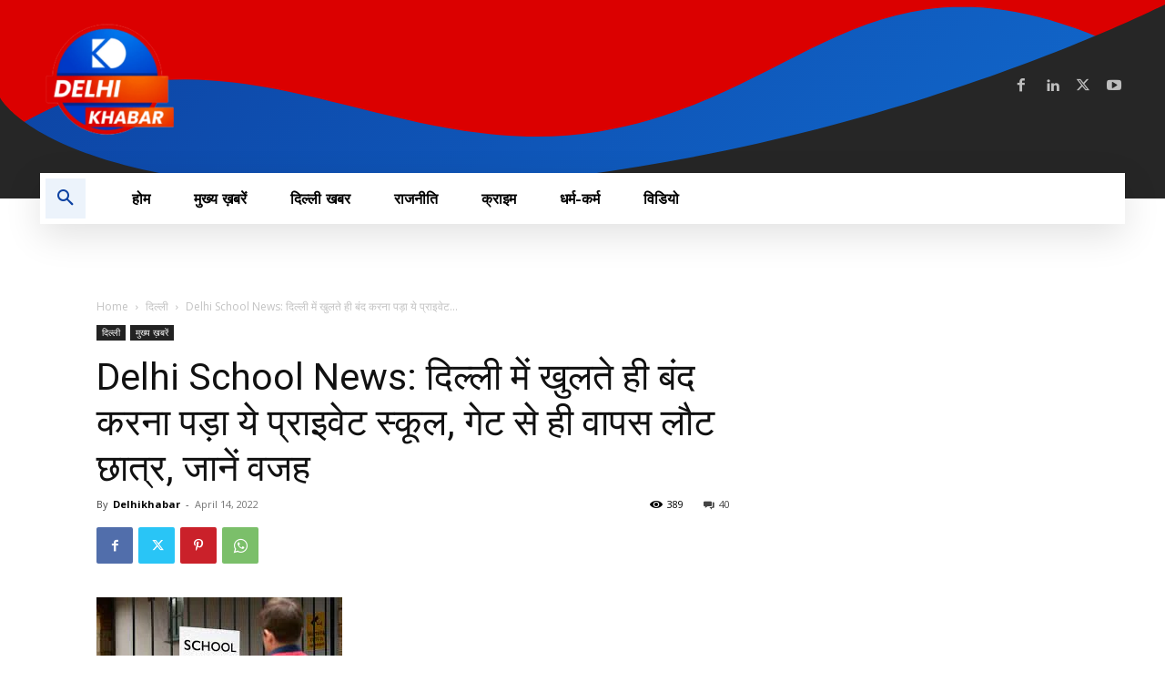

--- FILE ---
content_type: text/html; charset=UTF-8
request_url: https://delhikhabar.in/private-school-closed-in-delhi-as-soon-as-corona-case-was-found/
body_size: 73487
content:
<!doctype html >
<html lang="en-US">
<head>
    <meta charset="UTF-8" />
    <title>Delhi School News: दिल्ली में खुलते ही बंद करना पड़ा ये प्राइवेट स्कूल, गेट से ही वापस लौट छात्र, जानें वजह - delhikhabar.in</title>
    <meta name="viewport" content="width=device-width, initial-scale=1.0">
    <link rel="pingback" href="https://delhikhabar.in/xmlrpc.php" />
    <meta name='robots' content='index, follow, max-image-preview:large, max-snippet:-1, max-video-preview:-1' />
<meta property="og:title" content="Delhi School News: दिल्ली में खुलते ही बंद करना पड़ा ये प्राइवेट स्कूल, गेट से ही वापस लौट छात्र, जानें वजह"/>
<meta property="og:description" content=""/>
<meta property="og:image" content="https://delhikhabar.in/wp-content/uploads/2022/04/school-closed.jpg"/>
<meta property="og:image:width" content="270" />
<meta property="og:image:height" content="186" />
<meta property="og:type" content="article"/>
<meta property="og:article:published_time" content="2022-04-14 05:34:38"/>
<meta property="og:article:modified_time" content="2022-04-14 05:34:39"/>
<meta property="og:article:tag" content="delhi school"/>
<meta property="og:article:tag" content="delhi today news"/>
<meta name="twitter:card" content="summary">
<meta name="twitter:title" content="Delhi School News: दिल्ली में खुलते ही बंद करना पड़ा ये प्राइवेट स्कूल, गेट से ही वापस लौट छात्र, जानें वजह"/>
<meta name="twitter:description" content=""/>
<meta name="twitter:image" content="https://delhikhabar.in/wp-content/uploads/2022/04/school-closed.jpg"/>
<meta name="author" content="Delhikhabar"/>

	<!-- This site is optimized with the Yoast SEO plugin v26.7 - https://yoast.com/wordpress/plugins/seo/ -->
	<meta name="description" content="एनसीआर के स्कूलों के बाद अब दिल्ली के एक निजी स्कूल में भी बच्चों और शिक्षकों के कोरोना संक्रमित होने का मामला सामने आया है।" />
	<link rel="canonical" href="https://delhikhabar.in/private-school-closed-in-delhi-as-soon-as-corona-case-was-found/" />
	<meta property="og:url" content="https://delhikhabar.in/private-school-closed-in-delhi-as-soon-as-corona-case-was-found/" />
	<meta property="og:site_name" content="delhikhabar.in" />
	<meta property="article:publisher" content="https://www.facebook.com/Delhi-Khabar-110516401565354/" />
	<meta property="article:published_time" content="2022-04-14T05:34:38+00:00" />
	<meta property="article:modified_time" content="2022-04-14T05:34:39+00:00" />
	<meta property="og:image" content="https://delhikhabar.in/wp-content/uploads/2022/04/school-closed.jpg" />
	<meta property="og:image:width" content="270" />
	<meta property="og:image:height" content="186" />
	<meta property="og:image:type" content="image/jpeg" />
	<meta name="author" content="Delhikhabar" />
	<meta name="twitter:creator" content="@Delhikhabar2" />
	<meta name="twitter:site" content="@Delhikhabar2" />
	<meta name="twitter:label1" content="Written by" />
	<meta name="twitter:data1" content="Delhikhabar" />
	<meta name="twitter:label2" content="Est. reading time" />
	<meta name="twitter:data2" content="1 minute" />
	<script type="application/ld+json" class="yoast-schema-graph">{"@context":"https://schema.org","@graph":[{"@type":"Article","@id":"https://delhikhabar.in/private-school-closed-in-delhi-as-soon-as-corona-case-was-found/#article","isPartOf":{"@id":"https://delhikhabar.in/private-school-closed-in-delhi-as-soon-as-corona-case-was-found/"},"author":{"name":"Delhikhabar","@id":"https://delhikhabar.in/#/schema/person/e38efdac60fc85992d1ca3133cf3fece"},"headline":"Delhi School News: दिल्ली में खुलते ही बंद करना पड़ा ये प्राइवेट स्कूल, गेट से ही वापस लौट छात्र, जानें वजह","datePublished":"2022-04-14T05:34:38+00:00","dateModified":"2022-04-14T05:34:39+00:00","mainEntityOfPage":{"@id":"https://delhikhabar.in/private-school-closed-in-delhi-as-soon-as-corona-case-was-found/"},"wordCount":8,"commentCount":40,"image":{"@id":"https://delhikhabar.in/private-school-closed-in-delhi-as-soon-as-corona-case-was-found/#primaryimage"},"thumbnailUrl":"https://delhikhabar.in/wp-content/uploads/2022/04/school-closed.jpg","keywords":["delhi school","delhi today news"],"articleSection":["दिल्ली","मुख्य ख़बरें"],"inLanguage":"en-US","potentialAction":[{"@type":"CommentAction","name":"Comment","target":["https://delhikhabar.in/private-school-closed-in-delhi-as-soon-as-corona-case-was-found/#respond"]}]},{"@type":"WebPage","@id":"https://delhikhabar.in/private-school-closed-in-delhi-as-soon-as-corona-case-was-found/","url":"https://delhikhabar.in/private-school-closed-in-delhi-as-soon-as-corona-case-was-found/","name":"Delhi School News: दिल्ली में खुलते ही बंद करना पड़ा ये प्राइवेट स्कूल, गेट से ही वापस लौट छात्र, जानें वजह - delhikhabar.in","isPartOf":{"@id":"https://delhikhabar.in/#website"},"primaryImageOfPage":{"@id":"https://delhikhabar.in/private-school-closed-in-delhi-as-soon-as-corona-case-was-found/#primaryimage"},"image":{"@id":"https://delhikhabar.in/private-school-closed-in-delhi-as-soon-as-corona-case-was-found/#primaryimage"},"thumbnailUrl":"https://delhikhabar.in/wp-content/uploads/2022/04/school-closed.jpg","datePublished":"2022-04-14T05:34:38+00:00","dateModified":"2022-04-14T05:34:39+00:00","author":{"@id":"https://delhikhabar.in/#/schema/person/e38efdac60fc85992d1ca3133cf3fece"},"description":"एनसीआर के स्कूलों के बाद अब दिल्ली के एक निजी स्कूल में भी बच्चों और शिक्षकों के कोरोना संक्रमित होने का मामला सामने आया है।","breadcrumb":{"@id":"https://delhikhabar.in/private-school-closed-in-delhi-as-soon-as-corona-case-was-found/#breadcrumb"},"inLanguage":"en-US","potentialAction":[{"@type":"ReadAction","target":["https://delhikhabar.in/private-school-closed-in-delhi-as-soon-as-corona-case-was-found/"]}]},{"@type":"ImageObject","inLanguage":"en-US","@id":"https://delhikhabar.in/private-school-closed-in-delhi-as-soon-as-corona-case-was-found/#primaryimage","url":"https://delhikhabar.in/wp-content/uploads/2022/04/school-closed.jpg","contentUrl":"https://delhikhabar.in/wp-content/uploads/2022/04/school-closed.jpg","width":270,"height":186},{"@type":"BreadcrumbList","@id":"https://delhikhabar.in/private-school-closed-in-delhi-as-soon-as-corona-case-was-found/#breadcrumb","itemListElement":[{"@type":"ListItem","position":1,"name":"Home","item":"https://delhikhabar.in/"},{"@type":"ListItem","position":2,"name":"ब्लॉग","item":"https://delhikhabar.in/%e0%a4%ac%e0%a5%8d%e0%a4%b2%e0%a5%89%e0%a4%97/"},{"@type":"ListItem","position":3,"name":"Delhi School News: दिल्ली में खुलते ही बंद करना पड़ा ये प्राइवेट स्कूल, गेट से ही वापस लौट छात्र, जानें वजह"}]},{"@type":"WebSite","@id":"https://delhikhabar.in/#website","url":"https://delhikhabar.in/","name":"delhikhabar.in","description":"","potentialAction":[{"@type":"SearchAction","target":{"@type":"EntryPoint","urlTemplate":"https://delhikhabar.in/?s={search_term_string}"},"query-input":{"@type":"PropertyValueSpecification","valueRequired":true,"valueName":"search_term_string"}}],"inLanguage":"en-US"},{"@type":"Person","@id":"https://delhikhabar.in/#/schema/person/e38efdac60fc85992d1ca3133cf3fece","name":"Delhikhabar","image":{"@type":"ImageObject","inLanguage":"en-US","@id":"https://delhikhabar.in/#/schema/person/image/","url":"https://secure.gravatar.com/avatar/efcff0dddb0abdab40d01b656c5186facdabf3d7df8798e0c1ca3c98dc536900?s=96&d=mm&r=g","contentUrl":"https://secure.gravatar.com/avatar/efcff0dddb0abdab40d01b656c5186facdabf3d7df8798e0c1ca3c98dc536900?s=96&d=mm&r=g","caption":"Delhikhabar"},"sameAs":["http://delhikhabar-in-819543.hostingersite.com"],"url":"https://delhikhabar.in/author/delhikhabar/"}]}</script>
	<!-- / Yoast SEO plugin. -->


<link rel='dns-prefetch' href='//fonts.googleapis.com' />
<link rel="alternate" type="application/rss+xml" title="delhikhabar.in &raquo; Feed" href="https://delhikhabar.in/feed/" />
<link rel="alternate" type="application/rss+xml" title="delhikhabar.in &raquo; Comments Feed" href="https://delhikhabar.in/comments/feed/" />
<link rel="alternate" type="application/rss+xml" title="delhikhabar.in &raquo; Delhi School News: दिल्ली में खुलते ही बंद करना पड़ा ये प्राइवेट स्कूल, गेट से ही वापस लौट छात्र, जानें वजह Comments Feed" href="https://delhikhabar.in/private-school-closed-in-delhi-as-soon-as-corona-case-was-found/feed/" />
<link rel="alternate" title="oEmbed (JSON)" type="application/json+oembed" href="https://delhikhabar.in/wp-json/oembed/1.0/embed?url=https%3A%2F%2Fdelhikhabar.in%2Fprivate-school-closed-in-delhi-as-soon-as-corona-case-was-found%2F" />
<link rel="alternate" title="oEmbed (XML)" type="text/xml+oembed" href="https://delhikhabar.in/wp-json/oembed/1.0/embed?url=https%3A%2F%2Fdelhikhabar.in%2Fprivate-school-closed-in-delhi-as-soon-as-corona-case-was-found%2F&#038;format=xml" />
<style id='wp-img-auto-sizes-contain-inline-css' type='text/css'>
img:is([sizes=auto i],[sizes^="auto," i]){contain-intrinsic-size:3000px 1500px}
/*# sourceURL=wp-img-auto-sizes-contain-inline-css */
</style>

<style id='wp-emoji-styles-inline-css' type='text/css'>

	img.wp-smiley, img.emoji {
		display: inline !important;
		border: none !important;
		box-shadow: none !important;
		height: 1em !important;
		width: 1em !important;
		margin: 0 0.07em !important;
		vertical-align: -0.1em !important;
		background: none !important;
		padding: 0 !important;
	}
/*# sourceURL=wp-emoji-styles-inline-css */
</style>
<link rel='stylesheet' id='wp-block-library-css' href='https://delhikhabar.in/wp-includes/css/dist/block-library/style.min.css?ver=6.9' type='text/css' media='all' />
<style id='wp-block-paragraph-inline-css' type='text/css'>
.is-small-text{font-size:.875em}.is-regular-text{font-size:1em}.is-large-text{font-size:2.25em}.is-larger-text{font-size:3em}.has-drop-cap:not(:focus):first-letter{float:left;font-size:8.4em;font-style:normal;font-weight:100;line-height:.68;margin:.05em .1em 0 0;text-transform:uppercase}body.rtl .has-drop-cap:not(:focus):first-letter{float:none;margin-left:.1em}p.has-drop-cap.has-background{overflow:hidden}:root :where(p.has-background){padding:1.25em 2.375em}:where(p.has-text-color:not(.has-link-color)) a{color:inherit}p.has-text-align-left[style*="writing-mode:vertical-lr"],p.has-text-align-right[style*="writing-mode:vertical-rl"]{rotate:180deg}
/*# sourceURL=https://delhikhabar.in/wp-includes/blocks/paragraph/style.min.css */
</style>
<style id='global-styles-inline-css' type='text/css'>
:root{--wp--preset--aspect-ratio--square: 1;--wp--preset--aspect-ratio--4-3: 4/3;--wp--preset--aspect-ratio--3-4: 3/4;--wp--preset--aspect-ratio--3-2: 3/2;--wp--preset--aspect-ratio--2-3: 2/3;--wp--preset--aspect-ratio--16-9: 16/9;--wp--preset--aspect-ratio--9-16: 9/16;--wp--preset--color--black: #000000;--wp--preset--color--cyan-bluish-gray: #abb8c3;--wp--preset--color--white: #ffffff;--wp--preset--color--pale-pink: #f78da7;--wp--preset--color--vivid-red: #cf2e2e;--wp--preset--color--luminous-vivid-orange: #ff6900;--wp--preset--color--luminous-vivid-amber: #fcb900;--wp--preset--color--light-green-cyan: #7bdcb5;--wp--preset--color--vivid-green-cyan: #00d084;--wp--preset--color--pale-cyan-blue: #8ed1fc;--wp--preset--color--vivid-cyan-blue: #0693e3;--wp--preset--color--vivid-purple: #9b51e0;--wp--preset--gradient--vivid-cyan-blue-to-vivid-purple: linear-gradient(135deg,rgb(6,147,227) 0%,rgb(155,81,224) 100%);--wp--preset--gradient--light-green-cyan-to-vivid-green-cyan: linear-gradient(135deg,rgb(122,220,180) 0%,rgb(0,208,130) 100%);--wp--preset--gradient--luminous-vivid-amber-to-luminous-vivid-orange: linear-gradient(135deg,rgb(252,185,0) 0%,rgb(255,105,0) 100%);--wp--preset--gradient--luminous-vivid-orange-to-vivid-red: linear-gradient(135deg,rgb(255,105,0) 0%,rgb(207,46,46) 100%);--wp--preset--gradient--very-light-gray-to-cyan-bluish-gray: linear-gradient(135deg,rgb(238,238,238) 0%,rgb(169,184,195) 100%);--wp--preset--gradient--cool-to-warm-spectrum: linear-gradient(135deg,rgb(74,234,220) 0%,rgb(151,120,209) 20%,rgb(207,42,186) 40%,rgb(238,44,130) 60%,rgb(251,105,98) 80%,rgb(254,248,76) 100%);--wp--preset--gradient--blush-light-purple: linear-gradient(135deg,rgb(255,206,236) 0%,rgb(152,150,240) 100%);--wp--preset--gradient--blush-bordeaux: linear-gradient(135deg,rgb(254,205,165) 0%,rgb(254,45,45) 50%,rgb(107,0,62) 100%);--wp--preset--gradient--luminous-dusk: linear-gradient(135deg,rgb(255,203,112) 0%,rgb(199,81,192) 50%,rgb(65,88,208) 100%);--wp--preset--gradient--pale-ocean: linear-gradient(135deg,rgb(255,245,203) 0%,rgb(182,227,212) 50%,rgb(51,167,181) 100%);--wp--preset--gradient--electric-grass: linear-gradient(135deg,rgb(202,248,128) 0%,rgb(113,206,126) 100%);--wp--preset--gradient--midnight: linear-gradient(135deg,rgb(2,3,129) 0%,rgb(40,116,252) 100%);--wp--preset--font-size--small: 11px;--wp--preset--font-size--medium: 20px;--wp--preset--font-size--large: 32px;--wp--preset--font-size--x-large: 42px;--wp--preset--font-size--regular: 15px;--wp--preset--font-size--larger: 50px;--wp--preset--spacing--20: 0.44rem;--wp--preset--spacing--30: 0.67rem;--wp--preset--spacing--40: 1rem;--wp--preset--spacing--50: 1.5rem;--wp--preset--spacing--60: 2.25rem;--wp--preset--spacing--70: 3.38rem;--wp--preset--spacing--80: 5.06rem;--wp--preset--shadow--natural: 6px 6px 9px rgba(0, 0, 0, 0.2);--wp--preset--shadow--deep: 12px 12px 50px rgba(0, 0, 0, 0.4);--wp--preset--shadow--sharp: 6px 6px 0px rgba(0, 0, 0, 0.2);--wp--preset--shadow--outlined: 6px 6px 0px -3px rgb(255, 255, 255), 6px 6px rgb(0, 0, 0);--wp--preset--shadow--crisp: 6px 6px 0px rgb(0, 0, 0);}:where(.is-layout-flex){gap: 0.5em;}:where(.is-layout-grid){gap: 0.5em;}body .is-layout-flex{display: flex;}.is-layout-flex{flex-wrap: wrap;align-items: center;}.is-layout-flex > :is(*, div){margin: 0;}body .is-layout-grid{display: grid;}.is-layout-grid > :is(*, div){margin: 0;}:where(.wp-block-columns.is-layout-flex){gap: 2em;}:where(.wp-block-columns.is-layout-grid){gap: 2em;}:where(.wp-block-post-template.is-layout-flex){gap: 1.25em;}:where(.wp-block-post-template.is-layout-grid){gap: 1.25em;}.has-black-color{color: var(--wp--preset--color--black) !important;}.has-cyan-bluish-gray-color{color: var(--wp--preset--color--cyan-bluish-gray) !important;}.has-white-color{color: var(--wp--preset--color--white) !important;}.has-pale-pink-color{color: var(--wp--preset--color--pale-pink) !important;}.has-vivid-red-color{color: var(--wp--preset--color--vivid-red) !important;}.has-luminous-vivid-orange-color{color: var(--wp--preset--color--luminous-vivid-orange) !important;}.has-luminous-vivid-amber-color{color: var(--wp--preset--color--luminous-vivid-amber) !important;}.has-light-green-cyan-color{color: var(--wp--preset--color--light-green-cyan) !important;}.has-vivid-green-cyan-color{color: var(--wp--preset--color--vivid-green-cyan) !important;}.has-pale-cyan-blue-color{color: var(--wp--preset--color--pale-cyan-blue) !important;}.has-vivid-cyan-blue-color{color: var(--wp--preset--color--vivid-cyan-blue) !important;}.has-vivid-purple-color{color: var(--wp--preset--color--vivid-purple) !important;}.has-black-background-color{background-color: var(--wp--preset--color--black) !important;}.has-cyan-bluish-gray-background-color{background-color: var(--wp--preset--color--cyan-bluish-gray) !important;}.has-white-background-color{background-color: var(--wp--preset--color--white) !important;}.has-pale-pink-background-color{background-color: var(--wp--preset--color--pale-pink) !important;}.has-vivid-red-background-color{background-color: var(--wp--preset--color--vivid-red) !important;}.has-luminous-vivid-orange-background-color{background-color: var(--wp--preset--color--luminous-vivid-orange) !important;}.has-luminous-vivid-amber-background-color{background-color: var(--wp--preset--color--luminous-vivid-amber) !important;}.has-light-green-cyan-background-color{background-color: var(--wp--preset--color--light-green-cyan) !important;}.has-vivid-green-cyan-background-color{background-color: var(--wp--preset--color--vivid-green-cyan) !important;}.has-pale-cyan-blue-background-color{background-color: var(--wp--preset--color--pale-cyan-blue) !important;}.has-vivid-cyan-blue-background-color{background-color: var(--wp--preset--color--vivid-cyan-blue) !important;}.has-vivid-purple-background-color{background-color: var(--wp--preset--color--vivid-purple) !important;}.has-black-border-color{border-color: var(--wp--preset--color--black) !important;}.has-cyan-bluish-gray-border-color{border-color: var(--wp--preset--color--cyan-bluish-gray) !important;}.has-white-border-color{border-color: var(--wp--preset--color--white) !important;}.has-pale-pink-border-color{border-color: var(--wp--preset--color--pale-pink) !important;}.has-vivid-red-border-color{border-color: var(--wp--preset--color--vivid-red) !important;}.has-luminous-vivid-orange-border-color{border-color: var(--wp--preset--color--luminous-vivid-orange) !important;}.has-luminous-vivid-amber-border-color{border-color: var(--wp--preset--color--luminous-vivid-amber) !important;}.has-light-green-cyan-border-color{border-color: var(--wp--preset--color--light-green-cyan) !important;}.has-vivid-green-cyan-border-color{border-color: var(--wp--preset--color--vivid-green-cyan) !important;}.has-pale-cyan-blue-border-color{border-color: var(--wp--preset--color--pale-cyan-blue) !important;}.has-vivid-cyan-blue-border-color{border-color: var(--wp--preset--color--vivid-cyan-blue) !important;}.has-vivid-purple-border-color{border-color: var(--wp--preset--color--vivid-purple) !important;}.has-vivid-cyan-blue-to-vivid-purple-gradient-background{background: var(--wp--preset--gradient--vivid-cyan-blue-to-vivid-purple) !important;}.has-light-green-cyan-to-vivid-green-cyan-gradient-background{background: var(--wp--preset--gradient--light-green-cyan-to-vivid-green-cyan) !important;}.has-luminous-vivid-amber-to-luminous-vivid-orange-gradient-background{background: var(--wp--preset--gradient--luminous-vivid-amber-to-luminous-vivid-orange) !important;}.has-luminous-vivid-orange-to-vivid-red-gradient-background{background: var(--wp--preset--gradient--luminous-vivid-orange-to-vivid-red) !important;}.has-very-light-gray-to-cyan-bluish-gray-gradient-background{background: var(--wp--preset--gradient--very-light-gray-to-cyan-bluish-gray) !important;}.has-cool-to-warm-spectrum-gradient-background{background: var(--wp--preset--gradient--cool-to-warm-spectrum) !important;}.has-blush-light-purple-gradient-background{background: var(--wp--preset--gradient--blush-light-purple) !important;}.has-blush-bordeaux-gradient-background{background: var(--wp--preset--gradient--blush-bordeaux) !important;}.has-luminous-dusk-gradient-background{background: var(--wp--preset--gradient--luminous-dusk) !important;}.has-pale-ocean-gradient-background{background: var(--wp--preset--gradient--pale-ocean) !important;}.has-electric-grass-gradient-background{background: var(--wp--preset--gradient--electric-grass) !important;}.has-midnight-gradient-background{background: var(--wp--preset--gradient--midnight) !important;}.has-small-font-size{font-size: var(--wp--preset--font-size--small) !important;}.has-medium-font-size{font-size: var(--wp--preset--font-size--medium) !important;}.has-large-font-size{font-size: var(--wp--preset--font-size--large) !important;}.has-x-large-font-size{font-size: var(--wp--preset--font-size--x-large) !important;}
/*# sourceURL=global-styles-inline-css */
</style>

<style id='classic-theme-styles-inline-css' type='text/css'>
/*! This file is auto-generated */
.wp-block-button__link{color:#fff;background-color:#32373c;border-radius:9999px;box-shadow:none;text-decoration:none;padding:calc(.667em + 2px) calc(1.333em + 2px);font-size:1.125em}.wp-block-file__button{background:#32373c;color:#fff;text-decoration:none}
/*# sourceURL=/wp-includes/css/classic-themes.min.css */
</style>
<link rel='stylesheet' id='td-plugin-multi-purpose-css' href='https://delhikhabar.in/wp-content/plugins/td-composer/td-multi-purpose/style.css?ver=492e3cf54bd42df3b24a3de8e2307cafx' type='text/css' media='all' />
<link rel='stylesheet' id='google-fonts-style-css' href='https://fonts.googleapis.com/css?family=Muli%3A400%7COxygen%3A400%7COpen+Sans%3A400%2C600%2C700%7CRoboto%3A400%2C600%2C700%7CMuli%3A800%2C400%2C900%7COxygen%3A700%2C400&#038;display=swap&#038;ver=12.7.1' type='text/css' media='all' />
<link rel='stylesheet' id='td-multipurpose-css' href='https://delhikhabar.in/wp-content/plugins/td-composer/assets/fonts/td-multipurpose/td-multipurpose.css?ver=492e3cf54bd42df3b24a3de8e2307cafx' type='text/css' media='all' />
<link rel='stylesheet' id='td-theme-css' href='https://delhikhabar.in/wp-content/themes/Newspaper/style.css?ver=12.7.1' type='text/css' media='all' />
<style id='td-theme-inline-css' type='text/css'>@media (max-width:767px){.td-header-desktop-wrap{display:none}}@media (min-width:767px){.td-header-mobile-wrap{display:none}}</style>
<link rel='stylesheet' id='__EPYT__style-css' href='https://delhikhabar.in/wp-content/plugins/youtube-embed-plus/styles/ytprefs.min.css?ver=14.2.4' type='text/css' media='all' />
<style id='__EPYT__style-inline-css' type='text/css'>

                .epyt-gallery-thumb {
                        width: 33.333%;
                }
                
/*# sourceURL=__EPYT__style-inline-css */
</style>
<link rel='stylesheet' id='td-legacy-framework-front-style-css' href='https://delhikhabar.in/wp-content/plugins/td-composer/legacy/Newspaper/assets/css/td_legacy_main.css?ver=492e3cf54bd42df3b24a3de8e2307cafx' type='text/css' media='all' />
<link rel='stylesheet' id='tdb_style_cloud_templates_front-css' href='https://delhikhabar.in/wp-content/plugins/td-cloud-library/assets/css/tdb_main.css?ver=d578089f160957352b9b4ca6d880fd8f' type='text/css' media='all' />
<script type="text/javascript" src="https://delhikhabar.in/wp-includes/js/jquery/jquery.min.js?ver=3.7.1" id="jquery-core-js"></script>
<script type="text/javascript" src="https://delhikhabar.in/wp-includes/js/jquery/jquery-migrate.min.js?ver=3.4.1" id="jquery-migrate-js"></script>
<script type="text/javascript" id="__ytprefs__-js-extra">
/* <![CDATA[ */
var _EPYT_ = {"ajaxurl":"https://delhikhabar.in/wp-admin/admin-ajax.php","security":"c6cdce9b34","gallery_scrolloffset":"20","eppathtoscripts":"https://delhikhabar.in/wp-content/plugins/youtube-embed-plus/scripts/","eppath":"https://delhikhabar.in/wp-content/plugins/youtube-embed-plus/","epresponsiveselector":"[\"iframe.__youtube_prefs_widget__\"]","epdovol":"1","version":"14.2.4","evselector":"iframe.__youtube_prefs__[src], iframe[src*=\"youtube.com/embed/\"], iframe[src*=\"youtube-nocookie.com/embed/\"]","ajax_compat":"","maxres_facade":"eager","ytapi_load":"light","pause_others":"","stopMobileBuffer":"1","facade_mode":"","not_live_on_channel":""};
//# sourceURL=__ytprefs__-js-extra
/* ]]> */
</script>
<script type="text/javascript" src="https://delhikhabar.in/wp-content/plugins/youtube-embed-plus/scripts/ytprefs.min.js?ver=14.2.4" id="__ytprefs__-js"></script>
<link rel="https://api.w.org/" href="https://delhikhabar.in/wp-json/" /><link rel="alternate" title="JSON" type="application/json" href="https://delhikhabar.in/wp-json/wp/v2/posts/1435" /><link rel="EditURI" type="application/rsd+xml" title="RSD" href="https://delhikhabar.in/xmlrpc.php?rsd" />
<meta name="generator" content="WordPress 6.9" />
<link rel='shortlink' href='https://delhikhabar.in/?p=1435' />
    <script>
        window.tdb_global_vars = {"wpRestUrl":"https:\/\/delhikhabar.in\/wp-json\/","permalinkStructure":"\/%postname%\/"};
        window.tdb_p_autoload_vars = {"isAjax":false,"isAdminBarShowing":false,"autoloadStatus":"off","origPostEditUrl":null};
    </script>
    
    <style id="tdb-global-colors">:root{--accent-color:#fff}</style>

    
	
<!-- JS generated by theme -->

<script type="text/javascript" id="td-generated-header-js">
    
    

	    var tdBlocksArray = []; //here we store all the items for the current page

	    // td_block class - each ajax block uses a object of this class for requests
	    function tdBlock() {
		    this.id = '';
		    this.block_type = 1; //block type id (1-234 etc)
		    this.atts = '';
		    this.td_column_number = '';
		    this.td_current_page = 1; //
		    this.post_count = 0; //from wp
		    this.found_posts = 0; //from wp
		    this.max_num_pages = 0; //from wp
		    this.td_filter_value = ''; //current live filter value
		    this.is_ajax_running = false;
		    this.td_user_action = ''; // load more or infinite loader (used by the animation)
		    this.header_color = '';
		    this.ajax_pagination_infinite_stop = ''; //show load more at page x
	    }

        // td_js_generator - mini detector
        ( function () {
            var htmlTag = document.getElementsByTagName("html")[0];

	        if ( navigator.userAgent.indexOf("MSIE 10.0") > -1 ) {
                htmlTag.className += ' ie10';
            }

            if ( !!navigator.userAgent.match(/Trident.*rv\:11\./) ) {
                htmlTag.className += ' ie11';
            }

	        if ( navigator.userAgent.indexOf("Edge") > -1 ) {
                htmlTag.className += ' ieEdge';
            }

            if ( /(iPad|iPhone|iPod)/g.test(navigator.userAgent) ) {
                htmlTag.className += ' td-md-is-ios';
            }

            var user_agent = navigator.userAgent.toLowerCase();
            if ( user_agent.indexOf("android") > -1 ) {
                htmlTag.className += ' td-md-is-android';
            }

            if ( -1 !== navigator.userAgent.indexOf('Mac OS X')  ) {
                htmlTag.className += ' td-md-is-os-x';
            }

            if ( /chrom(e|ium)/.test(navigator.userAgent.toLowerCase()) ) {
               htmlTag.className += ' td-md-is-chrome';
            }

            if ( -1 !== navigator.userAgent.indexOf('Firefox') ) {
                htmlTag.className += ' td-md-is-firefox';
            }

            if ( -1 !== navigator.userAgent.indexOf('Safari') && -1 === navigator.userAgent.indexOf('Chrome') ) {
                htmlTag.className += ' td-md-is-safari';
            }

            if( -1 !== navigator.userAgent.indexOf('IEMobile') ){
                htmlTag.className += ' td-md-is-iemobile';
            }

        })();

        var tdLocalCache = {};

        ( function () {
            "use strict";

            tdLocalCache = {
                data: {},
                remove: function (resource_id) {
                    delete tdLocalCache.data[resource_id];
                },
                exist: function (resource_id) {
                    return tdLocalCache.data.hasOwnProperty(resource_id) && tdLocalCache.data[resource_id] !== null;
                },
                get: function (resource_id) {
                    return tdLocalCache.data[resource_id];
                },
                set: function (resource_id, cachedData) {
                    tdLocalCache.remove(resource_id);
                    tdLocalCache.data[resource_id] = cachedData;
                }
            };
        })();

    
    
var td_viewport_interval_list=[{"limitBottom":767,"sidebarWidth":228},{"limitBottom":1018,"sidebarWidth":300},{"limitBottom":1140,"sidebarWidth":324}];
var td_animation_stack_effect="type0";
var tds_animation_stack=true;
var td_animation_stack_specific_selectors=".entry-thumb, img, .td-lazy-img";
var td_animation_stack_general_selectors=".td-animation-stack img, .td-animation-stack .entry-thumb, .post img, .td-animation-stack .td-lazy-img";
var tdc_is_installed="yes";
var tdc_domain_active=false;
var td_ajax_url="https:\/\/delhikhabar.in\/wp-admin\/admin-ajax.php?td_theme_name=Newspaper&v=12.7.1";
var td_get_template_directory_uri="https:\/\/delhikhabar.in\/wp-content\/plugins\/td-composer\/legacy\/common";
var tds_snap_menu="";
var tds_logo_on_sticky="";
var tds_header_style="";
var td_please_wait="Please wait...";
var td_email_user_pass_incorrect="User or password incorrect!";
var td_email_user_incorrect="Email or username incorrect!";
var td_email_incorrect="Email incorrect!";
var td_user_incorrect="Username incorrect!";
var td_email_user_empty="Email or username empty!";
var td_pass_empty="Pass empty!";
var td_pass_pattern_incorrect="Invalid Pass Pattern!";
var td_retype_pass_incorrect="Retyped Pass incorrect!";
var tds_more_articles_on_post_enable="";
var tds_more_articles_on_post_time_to_wait="";
var tds_more_articles_on_post_pages_distance_from_top=0;
var tds_captcha="";
var tds_theme_color_site_wide="#4db2ec";
var tds_smart_sidebar="";
var tdThemeName="Newspaper";
var tdThemeNameWl="Newspaper";
var td_magnific_popup_translation_tPrev="Previous (Left arrow key)";
var td_magnific_popup_translation_tNext="Next (Right arrow key)";
var td_magnific_popup_translation_tCounter="%curr% of %total%";
var td_magnific_popup_translation_ajax_tError="The content from %url% could not be loaded.";
var td_magnific_popup_translation_image_tError="The image #%curr% could not be loaded.";
var tdBlockNonce="f65ce9f490";
var tdMobileMenu="enabled";
var tdMobileSearch="enabled";
var tdDateNamesI18n={"month_names":["January","February","March","April","May","June","July","August","September","October","November","December"],"month_names_short":["Jan","Feb","Mar","Apr","May","Jun","Jul","Aug","Sep","Oct","Nov","Dec"],"day_names":["Sunday","Monday","Tuesday","Wednesday","Thursday","Friday","Saturday"],"day_names_short":["Sun","Mon","Tue","Wed","Thu","Fri","Sat"]};
var tdb_modal_confirm="Save";
var tdb_modal_cancel="Cancel";
var tdb_modal_confirm_alt="Yes";
var tdb_modal_cancel_alt="No";
var td_deploy_mode="deploy";
var td_ad_background_click_link="";
var td_ad_background_click_target="";
</script>


<!-- Header style compiled by theme -->

<style>:root{--td_mobile_menu_color:#0d42a2;--td_mobile_gradient_one_mob:#ffffff;--td_mobile_gradient_two_mob:#0d42a2;--td_mobile_text_active_color:#ffffff;--td_mobile_text_color:#000000}</style>




<script type="application/ld+json">
    {
        "@context": "https://schema.org",
        "@type": "BreadcrumbList",
        "itemListElement": [
            {
                "@type": "ListItem",
                "position": 1,
                "item": {
                    "@type": "WebSite",
                    "@id": "https://delhikhabar.in/",
                    "name": "Home"
                }
            },
            {
                "@type": "ListItem",
                "position": 2,
                    "item": {
                    "@type": "WebPage",
                    "@id": "https://delhikhabar.in/category/%e0%a4%a6%e0%a4%bf%e0%a4%b2%e0%a5%8d%e0%a4%b2%e0%a5%80/",
                    "name": "दिल्ली"
                }
            }
            ,{
                "@type": "ListItem",
                "position": 3,
                    "item": {
                    "@type": "WebPage",
                    "@id": "https://delhikhabar.in/private-school-closed-in-delhi-as-soon-as-corona-case-was-found/",
                    "name": "Delhi School News: दिल्ली में खुलते ही बंद करना पड़ा ये प्राइवेट..."                                
                }
            }    
        ]
    }
</script>

<!-- Button style compiled by theme -->

<style></style>

	<style id="tdw-css-placeholder"></style></head>

<body class="wp-singular post-template-default single single-post postid-1435 single-format-standard wp-theme-Newspaper private-school-closed-in-delhi-as-soon-as-corona-case-was-found global-block-template-2  tdc-header-template  tdc-footer-template td-animation-stack-type0 td-full-layout" itemscope="itemscope" itemtype="https://schema.org/WebPage">

    <div class="td-scroll-up" data-style="style1"><i class="td-icon-menu-up"></i></div>
    <div class="td-menu-background" style="visibility:hidden"></div>
<div id="td-mobile-nav" style="visibility:hidden">
    <div class="td-mobile-container">
        <!-- mobile menu top section -->
        <div class="td-menu-socials-wrap">
            <!-- socials -->
            <div class="td-menu-socials">
                            </div>
            <!-- close button -->
            <div class="td-mobile-close">
                <span><i class="td-icon-close-mobile"></i></span>
            </div>
        </div>

        <!-- login section -->
        
        <!-- menu section -->
        <div class="td-mobile-content">
            <div class="menu-main-menu-container"><ul id="menu-main-menu-2" class="td-mobile-main-menu"><li class="menu-item menu-item-type-post_type menu-item-object-page menu-item-home menu-item-first menu-item-82"><a href="https://delhikhabar.in/">होम</a></li>
<li class="menu-item menu-item-type-taxonomy menu-item-object-category current-post-ancestor current-menu-parent current-post-parent menu-item-80"><a href="https://delhikhabar.in/category/%e0%a4%ae%e0%a5%81%e0%a4%96%e0%a5%8d%e0%a4%af-%e0%a5%99%e0%a4%ac%e0%a4%b0%e0%a5%87%e0%a4%82/">मुख्य ख़बरें</a></li>
<li class="menu-item menu-item-type-taxonomy menu-item-object-category menu-item-328"><a href="https://delhikhabar.in/category/%e0%a4%8f%e0%a4%ae%e0%a4%b8%e0%a5%80%e0%a4%a1%e0%a5%80-%e0%a4%9a%e0%a5%81%e0%a4%a8%e0%a4%be%e0%a4%b5-2022/">दिल्ली खबर</a></li>
<li class="menu-item menu-item-type-taxonomy menu-item-object-category menu-item-81"><a href="https://delhikhabar.in/category/%e0%a4%b0%e0%a4%be%e0%a4%9c%e0%a4%a8%e0%a5%80%e0%a4%a4%e0%a4%bf/">राजनीति</a></li>
<li class="menu-item menu-item-type-taxonomy menu-item-object-category menu-item-329"><a href="https://delhikhabar.in/category/%e0%a4%95%e0%a5%8d%e0%a4%b0%e0%a4%be%e0%a4%87%e0%a4%ae/">क्राइम</a></li>
<li class="menu-item menu-item-type-taxonomy menu-item-object-category menu-item-79"><a href="https://delhikhabar.in/category/%e0%a4%a7%e0%a4%b0%e0%a5%8d%e0%a4%ae-%e0%a4%95%e0%a4%b0%e0%a5%8d%e0%a4%ae/">धर्म-कर्म</a></li>
<li class="menu-item menu-item-type-taxonomy menu-item-object-category menu-item-1280"><a href="https://delhikhabar.in/category/%e0%a4%b5%e0%a4%bf%e0%a4%a1%e0%a4%bf%e0%a4%af%e0%a5%8b/">विडियो</a></li>
</ul></div>        </div>
    </div>

    <!-- register/login section -->
    </div><div class="td-search-background" style="visibility:hidden"></div>
<div class="td-search-wrap-mob" style="visibility:hidden">
	<div class="td-drop-down-search">
		<form method="get" class="td-search-form" action="https://delhikhabar.in/">
			<!-- close button -->
			<div class="td-search-close">
				<span><i class="td-icon-close-mobile"></i></span>
			</div>
			<div role="search" class="td-search-input">
				<span>Search</span>
				<input id="td-header-search-mob" type="text" value="" name="s" autocomplete="off" />
			</div>
		</form>
		<div id="td-aj-search-mob" class="td-ajax-search-flex"></div>
	</div>
</div>
    <div id="td-outer-wrap" class="td-theme-wrap">

                    <div class="td-header-template-wrap" style="position: relative">
                                <div class="td-header-mobile-wrap ">
                    <div id="tdi_1" class="tdc-zone"><div class="tdc_zone tdi_2  wpb_row td-pb-row"  >
<style scoped>.tdi_2{min-height:0}.td-header-mobile-wrap{position:relative;width:100%}@media (max-width:767px){.tdi_2{margin-bottom:50px!important}}</style><div id="tdi_3" class="tdc-row stretch_row_1200 td-stretch-content"><div class="vc_row tdi_4  wpb_row td-pb-row tdc-element-style" >
<style scoped>.tdi_4,.tdi_4 .tdc-columns{min-height:0}.tdi_4>.td-element-style:after{content:''!important;width:100%!important;height:100%!important;position:absolute!important;top:0!important;left:0!important;z-index:0!important;display:block!important;background:-webkit-linear-gradient(-45deg,#116ace,#0d42a2);background:linear-gradient(-45deg,#116ace,#0d42a2)}.tdi_4{position:relative;position:relative}.tdi_4 .tdc-row-divider{overflow:hidden;overflow:hidden}.tdi_4 .tdc-row-divider-top .tdm-svg{fill:#ffffff}.tdi_4 .tdc-row-divider-top .tdc-divider-space{background-color:#ffffff;top:100%;height:px}.tdi_4 .tdc-row-divider-top{top:px}.tdi_4 .tdc-row-divider-bottom .tdm-svg{fill:#ffffff}.tdi_4 .tdc-row-divider-bottom .tdc-divider-space{background-color:#ffffff;top:100%;height:px}.tdi_4 .tdc-row-divider-bottom{bottom:px}.tdi_4,.tdi_4 .tdc-columns{display:block}.tdi_4 .tdc-columns{width:100%}.tdi_4:before,.tdi_4:after{display:table}@media (max-width:767px){.tdi_4 .tdc-row-divider-top .tdm-svg{height:100px}}@media (max-width:767px){.tdi_4{padding-top:20px!important;padding-bottom:20px!important}}</style>
<div class="tdi_3_rand_style td-element-style" ></div><div class="tdc-row-divider"><div class="tdc-divider2 tdc-row-divider-top"><div class="tdc-divider-space"></div><svg class="tdm-svg" xmlns="http://www.w3.org/2000/svg" viewBox="0 0 2000 400" preserveAspectRatio="none">
                                        <path d="M0,700V150L2000,390V700H0Z"/>
                                        </svg></div><div class="tdc-divider1 tdc-row-divider-bottom"><div class="tdc-divider-space"></div><svg class="tdm-svg" xmlns="http://www.w3.org/2000/svg" viewBox="0 0 2000 400" preserveAspectRatio="none">
                                        <path class="tdm-svg1" d="M0,700V379.5s202.305-24.86,347.625-25.735C579.21,352.37,802.4,388.177,1028.62,388.177c267.7,0,688.66-114.675,971.38-113.177V700H0Z"/>
                                        <path class="tdm-svg2" d="M0,700V351s196.305-40.735,418.125-40.735c302.089,0,417.275,50.912,643.495,50.912C1329.32,361.177,1706.78,239,2000,239V700H0Z"/>
                                        <path class="tdm-svg3" d="M0,700V337.5s209.805-48.235,431.625-48.235c302.089,0,450.275,34.412,676.495,34.412C1375.82,323.677,1727.78,221,2000,221V700H0Z"/>
                                        </svg></div></div><div class="vc_column tdi_6  wpb_column vc_column_container tdc-column td-pb-span6">
<style scoped>.tdi_6{vertical-align:baseline}.tdi_6>.wpb_wrapper,.tdi_6>.wpb_wrapper>.tdc-elements{display:block}.tdi_6>.wpb_wrapper>.tdc-elements{width:100%}.tdi_6>.wpb_wrapper>.vc_row_inner{width:auto}.tdi_6>.wpb_wrapper{width:auto;height:auto}@media (max-width:767px){.tdi_6{vertical-align:middle}}@media (max-width:767px){.tdi_6{width:65%!important;display:inline-block!important}}</style><div class="wpb_wrapper" ><div class="td_block_wrap tdb_header_logo tdi_7 td-pb-border-top td_block_template_2 tdb-header-align"  data-td-block-uid="tdi_7" >
<style>.tdb-header-align{vertical-align:middle}.tdb_header_logo{margin-bottom:0;clear:none}.tdb_header_logo .tdb-logo-a,.tdb_header_logo h1{display:flex;pointer-events:auto;align-items:flex-start}.tdb_header_logo h1{margin:0;line-height:0}.tdb_header_logo .tdb-logo-img-wrap img{display:block}.tdb_header_logo .tdb-logo-svg-wrap+.tdb-logo-img-wrap{display:none}.tdb_header_logo .tdb-logo-svg-wrap svg{width:50px;display:block;transition:fill .3s ease}.tdb_header_logo .tdb-logo-text-wrap{display:flex}.tdb_header_logo .tdb-logo-text-title,.tdb_header_logo .tdb-logo-text-tagline{-webkit-transition:all 0.2s ease;transition:all 0.2s ease}.tdb_header_logo .tdb-logo-text-title{background-size:cover;background-position:center center;font-size:75px;font-family:serif;line-height:1.1;color:#222;white-space:nowrap}.tdb_header_logo .tdb-logo-text-tagline{margin-top:2px;font-size:12px;font-family:serif;letter-spacing:1.8px;line-height:1;color:#767676}.tdb_header_logo .tdb-logo-icon{position:relative;font-size:46px;color:#000}.tdb_header_logo .tdb-logo-icon-svg{line-height:0}.tdb_header_logo .tdb-logo-icon-svg svg{width:46px;height:auto}.tdb_header_logo .tdb-logo-icon-svg svg,.tdb_header_logo .tdb-logo-icon-svg svg *{fill:#000}.tdi_7 .tdb-logo-a,.tdi_7 h1{flex-direction:row;align-items:center;justify-content:flex-start}.tdi_7 .tdb-logo-svg-wrap{display:block}.tdi_7 .tdb-logo-svg-wrap+.tdb-logo-img-wrap{display:none}.tdi_7 .tdb-logo-img-wrap{display:block}.tdi_7 .tdb-logo-text-tagline{margin-top:0;margin-left:2px;display:block;color:#ffffff}.tdi_7 .tdb-logo-text-title{display:block;color:#ffffff}.tdi_7 .tdb-logo-text-wrap{flex-direction:row;align-items:baseline;align-items:flex-start}.tdi_7 .tdb-logo-icon{top:0px;display:block}@media (max-width:767px){.tdb_header_logo .tdb-logo-text-title{font-size:36px}}@media (max-width:767px){.tdb_header_logo .tdb-logo-text-tagline{font-size:11px}}@media (max-width:767px){.tdi_7 .tdb-logo-img{max-width:100px}.tdi_7 .tdb-logo-text-tagline{margin-top:0;margin-left:-4px;font-family:Muli!important;font-size:24px!important;line-height:1!important;font-weight:400!important;text-transform:uppercase!important;}.tdi_7 .tdb-logo-text-title{font-family:Muli!important;font-size:24px!important;line-height:1!important;font-weight:800!important;text-transform:uppercase!important;}}</style><div class="tdb-block-inner td-fix-index"><a class="tdb-logo-a" href="https://delhikhabar.in/"><span class="tdb-logo-img-wrap"><img class="tdb-logo-img" src="https://delhikhabar.in/wp-content/uploads/2022/02/Untitled-design-1.png" alt="Logo"  title=""  width="500" height="500" /></span></a></div></div> <!-- ./block --></div></div><div class="vc_column tdi_9  wpb_column vc_column_container tdc-column td-pb-span6">
<style scoped>.tdi_9{vertical-align:baseline}.tdi_9>.wpb_wrapper,.tdi_9>.wpb_wrapper>.tdc-elements{display:block}.tdi_9>.wpb_wrapper>.tdc-elements{width:100%}.tdi_9>.wpb_wrapper>.vc_row_inner{width:auto}.tdi_9>.wpb_wrapper{width:auto;height:auto}@media (max-width:767px){.tdi_9{vertical-align:middle}}@media (max-width:767px){.tdi_9{width:35%!important;display:inline-block!important}}</style><div class="wpb_wrapper" ><div class="td_block_wrap tdb_mobile_search tdi_10 td-pb-border-top td_block_template_2 tdb-header-align"  data-td-block-uid="tdi_10" >
<style>@media (max-width:767px){.tdi_10{margin-top:3px!important}}</style>
<style>.tdb_mobile_search{margin-bottom:0;clear:none}.tdb_mobile_search a{display:inline-block!important;position:relative;text-align:center;color:var(--td_theme_color,#4db2ec)}.tdb_mobile_search a>span{display:flex;align-items:center;justify-content:center}.tdb_mobile_search svg{height:auto}.tdb_mobile_search svg,.tdb_mobile_search svg *{fill:var(--td_theme_color,#4db2ec)}#tdc-live-iframe .tdb_mobile_search a{pointer-events:none}.td-search-opened{overflow:hidden}.td-search-opened #td-outer-wrap{position:static}.td-search-opened .td-search-wrap-mob{position:fixed;height:calc(100% + 1px)}.td-search-opened .td-drop-down-search{height:calc(100% + 1px);overflow-y:scroll;overflow-x:hidden}.tdi_10{float:right;clear:none}.tdi_10 .tdb-header-search-button-mob i{font-size:22px;width:55px;height:55px;line-height:55px}.tdi_10 .tdb-header-search-button-mob svg{width:22px}.tdi_10 .tdb-header-search-button-mob .tdb-mobile-search-icon-svg{width:55px;height:55px;display:flex;justify-content:center}.tdi_10 .tdb-header-search-button-mob{color:#ffffff}.tdi_10 .tdb-header-search-button-mob svg,.tdi_10 .tdb-header-search-button-mob svg *{fill:#ffffff}@media (max-width:767px){.tdi_10 .tdb-header-search-button-mob i{font-size:19px;width:34.2px;height:34.2px;line-height:34.2px}.tdi_10 .tdb-header-search-button-mob svg{width:19px}.tdi_10 .tdb-header-search-button-mob .tdb-mobile-search-icon-svg{width:34.2px;height:34.2px;display:flex;justify-content:center}}</style><div class="tdb-block-inner td-fix-index"><span class="tdb-header-search-button-mob dropdown-toggle" data-toggle="dropdown"><i class="tdb-mobile-search-icon td-icon-search"></i></span></div></div> <!-- ./block --><div class="td_block_wrap tdb_mobile_menu tdi_11 td-pb-border-top td_block_template_2 tdb-header-align"  data-td-block-uid="tdi_11" >
<style>.tdb_mobile_menu{margin-bottom:0;clear:none}.tdb_mobile_menu a{display:inline-block!important;position:relative;text-align:center;color:var(--td_theme_color,#4db2ec)}.tdb_mobile_menu a>span{display:flex;align-items:center;justify-content:center}.tdb_mobile_menu svg{height:auto}.tdb_mobile_menu svg,.tdb_mobile_menu svg *{fill:var(--td_theme_color,#4db2ec)}#tdc-live-iframe .tdb_mobile_menu a{pointer-events:none}.td-menu-mob-open-menu{overflow:hidden}.td-menu-mob-open-menu #td-outer-wrap{position:static}.tdi_11{display:inline-block}.tdi_11 .tdb-mobile-menu-button i{font-size:27px;width:54px;height:54px;line-height:54px}.tdi_11 .tdb-mobile-menu-button svg{width:27px}.tdi_11 .tdb-mobile-menu-button .tdb-mobile-menu-icon-svg{width:54px;height:54px}.tdi_11 .tdb-mobile-menu-button{color:#ffffff}.tdi_11 .tdb-mobile-menu-button svg,.tdi_11 .tdb-mobile-menu-button svg *{fill:#ffffff}</style><div class="tdb-block-inner td-fix-index"><span class="tdb-mobile-menu-button"><i class="tdb-mobile-menu-icon td-icon-mobile"></i></span></div></div> <!-- ./block --></div></div></div></div><div id="tdi_12" class="tdc-row"><div class="vc_row tdi_13  wpb_row td-pb-row tdc-element-style" >
<style scoped>.tdi_13,.tdi_13 .tdc-columns{min-height:0}.tdi_13,.tdi_13 .tdc-columns{display:block}.tdi_13 .tdc-columns{width:100%}.tdi_13:before,.tdi_13:after{display:table}@media (max-width:767px){@media (min-width:768px){.tdi_13{margin-left:-0px;margin-right:-0px}.tdi_13 .tdc-row-video-background-error,.tdi_13>.vc_column,.tdi_13>.tdc-columns>.vc_column{padding-left:0px;padding-right:0px}}}@media (max-width:767px){.tdi_13{margin-right:-20px!important;margin-left:-20px!important;width:auto!important;box-shadow:0 12px 40px rgba(0,0,0,0.12)!important;position:relative}}</style>
<div class="tdi_12_rand_style td-element-style" ><style>@media (max-width:767px){.tdi_12_rand_style{background-color:#ffffff!important}}</style></div><div class="vc_column tdi_15  wpb_column vc_column_container tdc-column td-pb-span12">
<style scoped>.tdi_15{vertical-align:baseline}.tdi_15>.wpb_wrapper,.tdi_15>.wpb_wrapper>.tdc-elements{display:block}.tdi_15>.wpb_wrapper>.tdc-elements{width:100%}.tdi_15>.wpb_wrapper>.vc_row_inner{width:auto}.tdi_15>.wpb_wrapper{width:auto;height:auto}</style><div class="wpb_wrapper" ><div class="td_block_wrap tdb_mobile_horiz_menu tdi_16 tdb-horiz-menu-singleline td-pb-border-top td_block_template_2 tdb-header-align"  data-td-block-uid="tdi_16"  style=" z-index: 999;">
<style>.tdb_mobile_horiz_menu{margin-bottom:0;clear:none}.tdb_mobile_horiz_menu.tdb-horiz-menu-singleline{width:100%}.tdb_mobile_horiz_menu.tdb-horiz-menu-singleline .tdb-horiz-menu{display:block;width:100%;overflow-x:auto;overflow-y:hidden;font-size:0;white-space:nowrap}.tdb_mobile_horiz_menu.tdb-horiz-menu-singleline .tdb-horiz-menu>li{position:static;display:inline-block;float:none}.tdb_mobile_horiz_menu.tdb-horiz-menu-singleline .tdb-horiz-menu ul{left:0;width:100%;z-index:-1}.tdb-horiz-menu{display:table;margin:0}.tdb-horiz-menu,.tdb-horiz-menu ul{list-style-type:none}.tdb-horiz-menu ul,.tdb-horiz-menu li{line-height:1}.tdb-horiz-menu li{margin:0;font-family:var(--td_default_google_font_1,'Open Sans','Open Sans Regular',sans-serif)}.tdb-horiz-menu li.current-menu-item>a,.tdb-horiz-menu li.current-menu-ancestor>a,.tdb-horiz-menu li.current-category-ancestor>a,.tdb-horiz-menu li.current-page-ancestor>a,.tdb-horiz-menu li:hover>a,.tdb-horiz-menu li.tdb-hover>a{color:var(--td_theme_color,#4db2ec)}.tdb-horiz-menu li.current-menu-item>a .tdb-sub-menu-icon-svg,.tdb-horiz-menu li.current-menu-ancestor>a .tdb-sub-menu-icon-svg,.tdb-horiz-menu li.current-category-ancestor>a .tdb-sub-menu-icon-svg,.tdb-horiz-menu li.current-page-ancestor>a .tdb-sub-menu-icon-svg,.tdb-horiz-menu li:hover>a .tdb-sub-menu-icon-svg,.tdb-horiz-menu li.tdb-hover>a .tdb-sub-menu-icon-svg,.tdb-horiz-menu li.current-menu-item>a .tdb-sub-menu-icon-svg *,.tdb-horiz-menu li.current-menu-ancestor>a .tdb-sub-menu-icon-svg *,.tdb-horiz-menu li.current-category-ancestor>a .tdb-sub-menu-icon-svg *,.tdb-horiz-menu li.current-page-ancestor>a .tdb-sub-menu-icon-svg *,.tdb-horiz-menu li:hover>a .tdb-sub-menu-icon-svg *,.tdb-horiz-menu li.tdb-hover>a .tdb-sub-menu-icon-svg *{fill:var(--td_theme_color,#4db2ec)}.tdb-horiz-menu>li{position:relative;float:left;font-size:0}.tdb-horiz-menu>li:hover ul{visibility:visible;opacity:1}.tdb-horiz-menu>li>a{display:inline-block;padding:0 9px;font-weight:700;font-size:13px;line-height:41px;vertical-align:middle;-webkit-backface-visibility:hidden;color:#000}.tdb-horiz-menu>li>a>.tdb-menu-item-text{display:inline-block}.tdb-horiz-menu>li>a .tdb-sub-menu-icon{margin:0 0 0 6px}.tdb-horiz-menu>li>a .tdb-sub-menu-icon-svg svg{position:relative;top:-1px;width:13px}.tdb-horiz-menu>li .tdb-menu-sep{position:relative}.tdb-horiz-menu>li:last-child .tdb-menu-sep{display:none}.tdb-horiz-menu .tdb-sub-menu-icon-svg,.tdb-horiz-menu .tdb-menu-sep-svg{line-height:0}.tdb-horiz-menu .tdb-sub-menu-icon-svg svg,.tdb-horiz-menu .tdb-menu-sep-svg svg{height:auto}.tdb-horiz-menu .tdb-sub-menu-icon-svg svg,.tdb-horiz-menu .tdb-menu-sep-svg svg,.tdb-horiz-menu .tdb-sub-menu-icon-svg svg *,.tdb-horiz-menu .tdb-menu-sep-svg svg *{fill:#000}.tdb-horiz-menu .tdb-sub-menu-icon{vertical-align:middle;position:relative;top:0;padding-left:0}.tdb-horiz-menu .tdb-menu-sep{vertical-align:middle;font-size:12px}.tdb-horiz-menu .tdb-menu-sep-svg svg{width:12px}.tdb-horiz-menu ul{position:absolute;top:auto;left:-7px;padding:8px 0;background-color:#fff;visibility:hidden;opacity:0}.tdb-horiz-menu ul li>a{white-space:nowrap;display:block;padding:5px 18px;font-size:11px;line-height:18px;color:#111}.tdb-horiz-menu ul li>a .tdb-sub-menu-icon{float:right;font-size:7px;line-height:20px}.tdb-horiz-menu ul li>a .tdb-sub-menu-icon-svg svg{width:7px}.tdc-dragged .tdb-horiz-menu ul{visibility:hidden!important;opacity:0!important;-webkit-transition:all 0.3s ease;transition:all 0.3s ease}.tdi_16{display:inline-block}.tdi_16 .tdb-horiz-menu>li .tdb-menu-sep{top:0px}.tdi_16 .tdb-horiz-menu>li>a .tdb-sub-menu-icon{top:0px}.tdi_16 .tdb-horiz-menu>li.current-menu-item>a,.tdi_16 .tdb-horiz-menu>li.current-menu-ancestor>a,.tdi_16 .tdb-horiz-menu>li.current-category-ancestor>a,.tdi_16 .tdb-horiz-menu>li.current-page-ancestor>a,.tdi_16 .tdb-horiz-menu>li:hover>a{color:#0d42a2}.tdi_16 .tdb-horiz-menu>li.current-menu-item>a .tdb-sub-menu-icon-svg svg,.tdi_16 .tdb-horiz-menu>li.current-menu-item>a .tdb-sub-menu-icon-svg svg *,.tdi_16 .tdb-horiz-menu>li.current-menu-ancestor>a .tdb-sub-menu-icon-svg svg,.tdi_16 .tdb-horiz-menu>li.current-menu-ancestor>a .tdb-sub-menu-icon-svg svg *,.tdi_16 .tdb-horiz-menu>li.current-category-ancestor>a .tdb-sub-menu-icon-svg svg,.tdi_16 .tdb-horiz-menu>li.current-category-ancestor>a .tdb-sub-menu-icon-svg svg *,.tdi_16 .tdb-horiz-menu>li.current-page-ancestor>a .tdb-sub-menu-icon-svg svg,.tdi_16 .tdb-horiz-menu>li.current-page-ancestor>a .tdb-sub-menu-icon-svg svg *,.tdi_16 .tdb-horiz-menu>li:hover>a .tdb-sub-menu-icon-svg svg,.tdi_16 .tdb-horiz-menu>li:hover>a .tdb-sub-menu-icon-svg svg *{fill:#0d42a2}.tdi_16 .tdb-horiz-menu ul li.current-menu-item>a,.tdi_16 .tdb-horiz-menu ul li.current-menu-ancestor>a,.tdi_16 .tdb-horiz-menu ul li.current-category-ancestor>a,.tdi_16 .tdb-horiz-menu ul li.current-page-ancestor>a,.tdi_16 .tdb-horiz-menu ul li:hover>a{color:#0d42a2}.tdi_16 .tdb-horiz-menu ul{box-shadow:1px 1px 4px 0px rgba(0,0,0,0.12)}@media (max-width:767px){.tdi_16 .tdb-horiz-menu>li>a{padding:0 17px;font-family:Muli!important;font-size:16px!important;line-height:50px!important;font-weight:900!important;text-transform:capitalize!important}.tdi_16 .tdb-horiz-menu>li>a .tdb-sub-menu-icon{font-size:19px;margin-left:0px}.tdi_16 .tdb-horiz-menu>li>a .tdb-sub-menu-icon{top:1px}.tdi_16 .tdb-horiz-menu ul{padding:10px 0;box-shadow:0px 44px 30px 0px rgba(0,0,0,0.12)}.tdi_16 .tdb-horiz-menu ul li>a{padding:3px 16px;font-family:Muli!important;font-size:11px!important;font-weight:800!important;text-transform:uppercase!important;letter-spacing:2px!important}}</style><div id=tdi_16 class="td_block_inner td-fix-index"><div class="menu-main-menu-container"><ul id="menu-main-menu-3" class="tdb-horiz-menu"><li class="menu-item menu-item-type-post_type menu-item-object-page menu-item-home menu-item-82"><a href="https://delhikhabar.in/"><div class="tdb-menu-item-text">होम</div></a></li>
<li class="menu-item menu-item-type-taxonomy menu-item-object-category current-post-ancestor current-menu-parent current-post-parent menu-item-80"><a href="https://delhikhabar.in/category/%e0%a4%ae%e0%a5%81%e0%a4%96%e0%a5%8d%e0%a4%af-%e0%a5%99%e0%a4%ac%e0%a4%b0%e0%a5%87%e0%a4%82/"><div class="tdb-menu-item-text">मुख्य ख़बरें</div></a></li>
<li class="menu-item menu-item-type-taxonomy menu-item-object-category menu-item-328"><a href="https://delhikhabar.in/category/%e0%a4%8f%e0%a4%ae%e0%a4%b8%e0%a5%80%e0%a4%a1%e0%a5%80-%e0%a4%9a%e0%a5%81%e0%a4%a8%e0%a4%be%e0%a4%b5-2022/"><div class="tdb-menu-item-text">दिल्ली खबर</div></a></li>
<li class="menu-item menu-item-type-taxonomy menu-item-object-category menu-item-81"><a href="https://delhikhabar.in/category/%e0%a4%b0%e0%a4%be%e0%a4%9c%e0%a4%a8%e0%a5%80%e0%a4%a4%e0%a4%bf/"><div class="tdb-menu-item-text">राजनीति</div></a></li>
<li class="menu-item menu-item-type-taxonomy menu-item-object-category menu-item-329"><a href="https://delhikhabar.in/category/%e0%a4%95%e0%a5%8d%e0%a4%b0%e0%a4%be%e0%a4%87%e0%a4%ae/"><div class="tdb-menu-item-text">क्राइम</div></a></li>
<li class="menu-item menu-item-type-taxonomy menu-item-object-category menu-item-79"><a href="https://delhikhabar.in/category/%e0%a4%a7%e0%a4%b0%e0%a5%8d%e0%a4%ae-%e0%a4%95%e0%a4%b0%e0%a5%8d%e0%a4%ae/"><div class="tdb-menu-item-text">धर्म-कर्म</div></a></li>
<li class="menu-item menu-item-type-taxonomy menu-item-object-category menu-item-1280"><a href="https://delhikhabar.in/category/%e0%a4%b5%e0%a4%bf%e0%a4%a1%e0%a4%bf%e0%a4%af%e0%a5%8b/"><div class="tdb-menu-item-text">विडियो</div></a></li>
</ul></div></div></div></div></div></div></div></div></div>                </div>
                
                <div class="td-header-desktop-wrap ">
                    <div id="tdi_17" class="tdc-zone"><div class="tdc_zone tdi_18  wpb_row td-pb-row"  >
<style scoped>.tdi_18{min-height:0}.td-header-desktop-wrap{position:relative}.tdi_18{margin-bottom:60px!important}@media (min-width:1019px) and (max-width:1140px){.tdi_18{margin-bottom:50px!important}}@media (min-width:768px) and (max-width:1018px){.tdi_18{margin-bottom:40px!important}}</style><div id="tdi_19" class="tdc-row stretch_row_1200 td-stretch-content"><div class="vc_row tdi_20  wpb_row td-pb-row tdc-element-style tdc-row-content-vert-center" >
<style scoped>.tdi_20,.tdi_20 .tdc-columns{min-height:0}.tdi_20>.td-element-style:after{content:''!important;width:100%!important;height:100%!important;position:absolute!important;top:0!important;left:0!important;z-index:0!important;display:block!important;background:-webkit-linear-gradient(-45deg,#116ace,#0d42a2);background:linear-gradient(-45deg,#116ace,#0d42a2)}.tdi_20{position:relative;position:relative}.tdi_20 .tdc-row-divider{overflow:hidden;overflow:hidden}.tdi_20 .tdc-row-divider-top .tdm-svg{fill:#db0000}.tdi_20 .tdc-row-divider-top .tdc-divider-space{background-color:#db0000;top:100%;height:px}.tdi_20 .tdc-row-divider-top{top:px}.tdi_20 .tdc-row-divider-bottom .tdm-svg{fill:#262626}.tdi_20 .tdc-row-divider-bottom .tdc-divider-space{background-color:#262626;top:100%;height:px}.tdi_20 .tdc-row-divider-bottom{bottom:px}.tdi_20,.tdi_20 .tdc-columns{display:block}.tdi_20 .tdc-columns{width:100%}.tdi_20:before,.tdi_20:after{display:table}@media (min-width:767px){.tdi_20.tdc-row-content-vert-center,.tdi_20.tdc-row-content-vert-center .tdc-columns{display:flex;align-items:center;flex:1}.tdi_20.tdc-row-content-vert-bottom,.tdi_20.tdc-row-content-vert-bottom .tdc-columns{display:flex;align-items:flex-end;flex:1}.tdi_20.tdc-row-content-vert-center .td_block_wrap{vertical-align:middle}.tdi_20.tdc-row-content-vert-bottom .td_block_wrap{vertical-align:bottom}}.tdi_20{padding-top:20px!important;padding-bottom:48px!important}.tdi_20 .td_block_wrap{text-align:left}</style>
<div class="tdi_19_rand_style td-element-style" ></div><div class="tdc-row-divider"><div class="tdc-divider8 tdc-row-divider-top"><div class="tdc-divider-space"></div><svg class="tdm-svg" xmlns="http://www.w3.org/2000/svg" viewBox="0 0 2000 400" preserveAspectRatio="none">
                                        <path d="M0,700V165.5c377.307,244.841,655.891-53.483,1028.62,8.677C1404.35,236.835,1508.11,549.106,2000,281V700H0Z"/>
                                        </svg></div><div class="tdc-divider13 tdc-row-divider-bottom"><div class="tdc-divider-space"></div><svg class="tdm-svg" xmlns="http://www.w3.org/2000/svg" viewBox="0 0 2000 400" preserveAspectRatio="none">
                                        <path d="M0,470V227S81.891,385,620,385c757,0,1380-318,1380-318V470H0Z"/>
                                        </svg></div></div><div class="vc_column tdi_22  wpb_column vc_column_container tdc-column td-pb-span6">
<style scoped>.tdi_22{vertical-align:baseline}.tdi_22>.wpb_wrapper,.tdi_22>.wpb_wrapper>.tdc-elements{display:block}.tdi_22>.wpb_wrapper>.tdc-elements{width:100%}.tdi_22>.wpb_wrapper>.vc_row_inner{width:auto}.tdi_22>.wpb_wrapper{width:auto;height:auto}</style><div class="wpb_wrapper" ><div class="td_block_wrap tdb_header_logo tdi_23 td-pb-border-top td_block_template_2 tdb-header-align"  data-td-block-uid="tdi_23" >
<style>.tdi_23 .tdb-logo-a,.tdi_23 h1{flex-direction:row;align-items:center;justify-content:flex-start}.tdi_23 .tdb-logo-svg-wrap{display:block}.tdi_23 .tdb-logo-svg-wrap+.tdb-logo-img-wrap{display:none}.tdi_23 .tdb-logo-img{max-width:150px}.tdi_23 .tdb-logo-text-tagline{margin-top:2px;margin-left:0;display:block}.tdi_23 .tdb-logo-text-title{display:block}.tdi_23 .tdb-logo-text-wrap{flex-direction:column;align-items:flex-start}.tdi_23 .tdb-logo-icon{top:0px;display:block}</style><div class="tdb-block-inner td-fix-index"><a class="tdb-logo-a" href="https://delhikhabar.in/"><span class="tdb-logo-img-wrap"><img class="tdb-logo-img" src="https://delhikhabar.in/wp-content/uploads/2022/02/Untitled-design-1.png" alt="Logo"  title=""  width="500" height="500" /></span></a></div></div> <!-- ./block --></div></div><div class="vc_column tdi_25  wpb_column vc_column_container tdc-column td-pb-span6">
<style scoped>.tdi_25{vertical-align:baseline}.tdi_25>.wpb_wrapper,.tdi_25>.wpb_wrapper>.tdc-elements{display:block}.tdi_25>.wpb_wrapper>.tdc-elements{width:100%}.tdi_25>.wpb_wrapper>.vc_row_inner{width:auto}.tdi_25>.wpb_wrapper{width:auto;height:auto}</style><div class="wpb_wrapper" ><div class="tdm_block td_block_wrap tdm_block_socials tdi_26 tdm-content-horiz-right td-pb-border-top td_block_template_2"  data-td-block-uid="tdi_26" >
<style>.tdm_block.tdm_block_socials{margin-bottom:0}.tdm-social-wrapper{*zoom:1}.tdm-social-wrapper:before,.tdm-social-wrapper:after{display:table;content:'';line-height:0}.tdm-social-wrapper:after{clear:both}.tdm-social-item-wrap{display:inline-block}.tdm-social-item{position:relative;display:inline-flex;align-items:center;justify-content:center;vertical-align:middle;-webkit-transition:all 0.2s;transition:all 0.2s;text-align:center;-webkit-transform:translateZ(0);transform:translateZ(0)}.tdm-social-item i{font-size:14px;color:var(--td_theme_color,#4db2ec);-webkit-transition:all 0.2s;transition:all 0.2s}.tdm-social-text{display:none;margin-top:-1px;vertical-align:middle;font-size:13px;color:var(--td_theme_color,#4db2ec);-webkit-transition:all 0.2s;transition:all 0.2s}.tdm-social-item-wrap:hover i,.tdm-social-item-wrap:hover .tdm-social-text{color:#000}.tdm-social-item-wrap:last-child .tdm-social-text{margin-right:0!important}</style>
<style>.tdi_27 .tdm-social-item i{font-size:16px;vertical-align:middle;line-height:24px}.tdi_27 .tdm-social-item i.td-icon-linkedin,.tdi_27 .tdm-social-item i.td-icon-pinterest,.tdi_27 .tdm-social-item i.td-icon-blogger,.tdi_27 .tdm-social-item i.td-icon-vimeo{font-size:12.8px}.tdi_27 .tdm-social-item{width:24px;height:24px;margin:5px 10px 5px 0}.tdi_27 .tdm-social-item-wrap:last-child .tdm-social-item{margin-right:0!important}.tdi_27 .tdm-social-item i,.tds-team-member2 .tdi_27.tds-social1 .tdm-social-item i{color:rgba(255,255,255,0.7)}.tdi_27 .tdm-social-item-wrap:hover i,.tds-team-member2 .tdi_27.tds-social1 .tdm-social-item:hover i{color:#ffffff}.tdi_27 .tdm-social-text{display:none;margin-left:2px;margin-right:18px}@media (min-width:1019px) and (max-width:1140px){.tdi_27 .tdm-social-item i{font-size:14px;vertical-align:middle;line-height:21px}.tdi_27 .tdm-social-item i.td-icon-linkedin,.tdi_27 .tdm-social-item i.td-icon-pinterest,.tdi_27 .tdm-social-item i.td-icon-blogger,.tdi_27 .tdm-social-item i.td-icon-vimeo{font-size:11.2px}.tdi_27 .tdm-social-item{width:21px;height:21px}}@media (min-width:768px) and (max-width:1018px){.tdi_27 .tdm-social-item i{font-size:14px;vertical-align:middle;line-height:21px}.tdi_27 .tdm-social-item i.td-icon-linkedin,.tdi_27 .tdm-social-item i.td-icon-pinterest,.tdi_27 .tdm-social-item i.td-icon-blogger,.tdi_27 .tdm-social-item i.td-icon-vimeo{font-size:11.2px}.tdi_27 .tdm-social-item{width:21px;height:21px}}</style><div class="tdm-social-wrapper tds-social1 tdi_27"><div class="tdm-social-item-wrap"><a href="#"  title="Facebook" class="tdm-social-item"><i class="td-icon-font td-icon-facebook"></i><span style="display: none">Facebook</span></a></div><div class="tdm-social-item-wrap"><a href="#"  title="Linkedin" class="tdm-social-item"><i class="td-icon-font td-icon-linkedin"></i><span style="display: none">Linkedin</span></a></div><div class="tdm-social-item-wrap"><a href="#"  title="Twitter" class="tdm-social-item"><i class="td-icon-font td-icon-twitter"></i><span style="display: none">Twitter</span></a></div><div class="tdm-social-item-wrap"><a href="#"  title="Youtube" class="tdm-social-item"><i class="td-icon-font td-icon-youtube"></i><span style="display: none">Youtube</span></a></div></div></div></div></div></div></div><div id="tdi_28" class="tdc-row stretch_row_1200 td-stretch-content"><div class="vc_row tdi_29  wpb_row td-pb-row tdc-element-style tdc-row-content-vert-center" >
<style scoped>.tdi_29,.tdi_29 .tdc-columns{min-height:0}#tdi_28.tdc-row[class*='stretch_row']>.td-pb-row>.td-element-style,#tdi_28.tdc-row[class*='stretch_row']>.td-pb-row>.tdc-video-outer-wrapper{width:100%!important}.tdi_29,.tdi_29 .tdc-columns{display:block}.tdi_29 .tdc-columns{width:100%}.tdi_29:before,.tdi_29:after{display:table}@media (min-width:768px){.tdi_29{margin-left:-0px;margin-right:-0px}.tdi_29 .tdc-row-video-background-error,.tdi_29>.vc_column,.tdi_29>.tdc-columns>.vc_column{padding-left:0px;padding-right:0px}}@media (min-width:767px){.tdi_29.tdc-row-content-vert-center,.tdi_29.tdc-row-content-vert-center .tdc-columns{display:flex;align-items:center;flex:1}.tdi_29.tdc-row-content-vert-bottom,.tdi_29.tdc-row-content-vert-bottom .tdc-columns{display:flex;align-items:flex-end;flex:1}.tdi_29.tdc-row-content-vert-center .td_block_wrap{vertical-align:middle}.tdi_29.tdc-row-content-vert-bottom .td_block_wrap{vertical-align:bottom}}.tdi_29{margin-top:-28px!important;margin-right:0px!important;margin-left:0px!important;padding-right:6px!important;padding-left:6px!important;box-shadow:0 12px 40px rgba(0,0,0,0.12)!important;position:relative}.tdi_29 .td_block_wrap{text-align:left}</style>
<div class="tdi_28_rand_style td-element-style" ><style>.tdi_28_rand_style{background-color:#ffffff!important}</style></div><div class="vc_column tdi_31  wpb_column vc_column_container tdc-column td-pb-span12">
<style scoped>.tdi_31{vertical-align:baseline}.tdi_31>.wpb_wrapper,.tdi_31>.wpb_wrapper>.tdc-elements{display:block}.tdi_31>.wpb_wrapper>.tdc-elements{width:100%}.tdi_31>.wpb_wrapper>.vc_row_inner{width:auto}.tdi_31>.wpb_wrapper{width:auto;height:auto}</style><div class="wpb_wrapper" ><div class="td_block_wrap tdb_header_search tdi_32 tdb-header-search-trigger-enabled td-pb-border-top td_block_template_2 tdb-header-align"  data-td-block-uid="tdi_32" >
<style>.tdi_32{margin-right:24px!important;position:relative}@media (min-width:1019px) and (max-width:1140px){.tdi_32{margin-right:20px!important}}@media (min-width:768px) and (max-width:1018px){.tdi_32{margin-right:20px!important}}</style>
<style>.tdb_module_header{width:100%;padding-bottom:0}.tdb_module_header .td-module-container{display:flex;flex-direction:column;position:relative}.tdb_module_header .td-module-container:before{content:'';position:absolute;bottom:0;left:0;width:100%;height:1px}.tdb_module_header .td-image-wrap{display:block;position:relative;padding-bottom:70%}.tdb_module_header .td-image-container{position:relative;width:100%;flex:0 0 auto}.tdb_module_header .td-module-thumb{margin-bottom:0}.tdb_module_header .td-module-meta-info{width:100%;margin-bottom:0;padding:7px 0 0 0;z-index:1;border:0 solid #eaeaea;min-height:0}.tdb_module_header .entry-title{margin:0;font-size:13px;font-weight:500;line-height:18px}.tdb_module_header .td-post-author-name,.tdb_module_header .td-post-date,.tdb_module_header .td-module-comments{vertical-align:text-top}.tdb_module_header .td-post-author-name,.tdb_module_header .td-post-date{top:3px}.tdb_module_header .td-thumb-css{width:100%;height:100%;position:absolute;background-size:cover;background-position:center center}.tdb_module_header .td-category-pos-image .td-post-category:not(.td-post-extra-category),.tdb_module_header .td-post-vid-time{position:absolute;z-index:2;bottom:0}.tdb_module_header .td-category-pos-image .td-post-category:not(.td-post-extra-category){left:0}.tdb_module_header .td-post-vid-time{right:0;background-color:#000;padding:3px 6px 4px;font-family:var(--td_default_google_font_1,'Open Sans','Open Sans Regular',sans-serif);font-size:10px;font-weight:600;line-height:1;color:#fff}.tdb_module_header .td-excerpt{margin:20px 0 0;line-height:21px}.tdb_module_header .td-read-more{margin:20px 0 0}.tdb_module_search .tdb-author-photo{display:inline-block}.tdb_module_search .tdb-author-photo,.tdb_module_search .tdb-author-photo img{vertical-align:middle}.tdb_module_search .td-post-author-name{white-space:normal}.tdb_header_search{margin-bottom:0;clear:none}.tdb_header_search .tdb-block-inner{position:relative;display:inline-block;width:100%}.tdb_header_search .tdb-search-form{position:relative;padding:20px;border-width:3px 0 0;border-style:solid;border-color:var(--td_theme_color,#4db2ec);pointer-events:auto}.tdb_header_search .tdb-search-form:before{content:'';position:absolute;top:0;left:0;width:100%;height:100%;background-color:#fff}.tdb_header_search .tdb-search-form-inner{position:relative;display:flex;background-color:#fff}.tdb_header_search .tdb-search-form-inner:after{content:'';position:absolute;top:0;left:0;width:100%;height:100%;border:1px solid #e1e1e1;pointer-events:none}.tdb_header_search .tdb-head-search-placeholder{position:absolute;top:50%;transform:translateY(-50%);padding:3px 9px;font-size:12px;line-height:21px;color:#999;-webkit-transition:all 0.3s ease;transition:all 0.3s ease;pointer-events:none}.tdb_header_search .tdb-head-search-form-input:focus+.tdb-head-search-placeholder,.tdb-head-search-form-input:not(:placeholder-shown)~.tdb-head-search-placeholder{opacity:0}.tdb_header_search .tdb-head-search-form-btn,.tdb_header_search .tdb-head-search-form-input{height:auto;min-height:32px}.tdb_header_search .tdb-head-search-form-input{color:#444;flex:1;background-color:transparent;border:0}.tdb_header_search .tdb-head-search-form-input.tdb-head-search-nofocus{color:transparent;text-shadow:0 0 0 #444}.tdb_header_search .tdb-head-search-form-btn{margin-bottom:0;padding:0 15px;background-color:#222222;font-family:var(--td_default_google_font_2,'Roboto',sans-serif);font-size:13px;font-weight:500;color:#fff;-webkit-transition:all 0.3s ease;transition:all 0.3s ease;z-index:1}.tdb_header_search .tdb-head-search-form-btn:hover{background-color:var(--td_theme_color,#4db2ec)}.tdb_header_search .tdb-head-search-form-btn i,.tdb_header_search .tdb-head-search-form-btn span{display:inline-block;vertical-align:middle}.tdb_header_search .tdb-head-search-form-btn i{font-size:12px}.tdb_header_search .tdb-head-search-form-btn .tdb-head-search-form-btn-icon{position:relative}.tdb_header_search .tdb-head-search-form-btn .tdb-head-search-form-btn-icon-svg{line-height:0}.tdb_header_search .tdb-head-search-form-btn svg{width:12px;height:auto}.tdb_header_search .tdb-head-search-form-btn svg,.tdb_header_search .tdb-head-search-form-btn svg *{fill:#fff;-webkit-transition:all 0.3s ease;transition:all 0.3s ease}.tdb_header_search .tdb-aj-search-results{padding:20px;background-color:rgba(144,144,144,0.02);border-width:1px 0;border-style:solid;border-color:#ededed;background-color:#fff}.tdb_header_search .tdb-aj-search-results .td_module_wrap:last-child{margin-bottom:0;padding-bottom:0}.tdb_header_search .tdb-aj-search-results .td_module_wrap:last-child .td-module-container:before{display:none}.tdb_header_search .tdb-aj-search-inner{display:flex;flex-wrap:wrap;*zoom:1}.tdb_header_search .tdb-aj-search-inner:before,.tdb_header_search .tdb-aj-search-inner:after{display:table;content:'';line-height:0}.tdb_header_search .tdb-aj-search-inner:after{clear:both}.tdb_header_search .result-msg{padding:4px 0 6px 0;font-family:var(--td_default_google_font_2,'Roboto',sans-serif);font-size:12px;font-style:italic;background-color:#fff}.tdb_header_search .result-msg a{color:#222}.tdb_header_search .result-msg a:hover{color:var(--td_theme_color,#4db2ec)}.tdb_header_search .td-module-meta-info,.tdb_header_search .td-next-prev-wrap{text-align:left}.tdb_header_search .td_module_wrap:hover .entry-title a{color:var(--td_theme_color,#4db2ec)}.tdb_header_search .tdb-aj-cur-element .entry-title a{color:var(--td_theme_color,#4db2ec)}.tdc-dragged .tdb-head-search-btn:after,.tdc-dragged .tdb-drop-down-search{visibility:hidden!important;opacity:0!important;-webkit-transition:all 0.3s ease;transition:all 0.3s ease}.tdb-header-search-trigger-enabled{z-index:1000}.tdb-header-search-trigger-enabled .tdb-head-search-btn{display:flex;align-items:center;position:relative;text-align:center;color:var(--td_theme_color,#4db2ec)}.tdb-header-search-trigger-enabled .tdb-head-search-btn:after{visibility:hidden;opacity:0;content:'';display:block;position:absolute;bottom:0;left:0;right:0;margin:0 auto;width:0;height:0;border-style:solid;border-width:0 6.5px 7px 6.5px;-webkit-transform:translate3d(0,20px,0);transform:translate3d(0,20px,0);-webkit-transition:all 0.4s ease;transition:all 0.4s ease;border-color:transparent transparent var(--td_theme_color,#4db2ec) transparent}.tdb-header-search-trigger-enabled .tdb-drop-down-search-open+.tdb-head-search-btn:after{visibility:visible;opacity:1;-webkit-transform:translate3d(0,0,0);transform:translate3d(0,0,0)}.tdb-header-search-trigger-enabled .tdb-search-icon,.tdb-header-search-trigger-enabled .tdb-search-txt,.tdb-header-search-trigger-enabled .tdb-search-icon-svg svg *{-webkit-transition:all 0.3s ease-in-out;transition:all 0.3s ease-in-out}.tdb-header-search-trigger-enabled .tdb-search-icon-svg{display:flex;align-items:center;justify-content:center}.tdb-header-search-trigger-enabled .tdb-search-icon-svg svg{height:auto}.tdb-header-search-trigger-enabled .tdb-search-icon-svg svg,.tdb-header-search-trigger-enabled .tdb-search-icon-svg svg *{fill:var(--td_theme_color,#4db2ec)}.tdb-header-search-trigger-enabled .tdb-search-txt{position:relative;line-height:1}.tdb-header-search-trigger-enabled .tdb-drop-down-search{visibility:hidden;opacity:0;position:absolute;top:100%;left:0;-webkit-transform:translate3d(0,20px,0);transform:translate3d(0,20px,0);-webkit-transition:all 0.4s ease;transition:all 0.4s ease;pointer-events:none;z-index:10}.tdb-header-search-trigger-enabled .tdb-drop-down-search-open{visibility:visible;opacity:1;-webkit-transform:translate3d(0,0,0);transform:translate3d(0,0,0)}.tdb-header-search-trigger-enabled .tdb-drop-down-search-inner{position:relative;max-width:300px;pointer-events:all}.rtl .tdb-header-search-trigger-enabled .tdb-drop-down-search-inner{margin-left:0}.tdb_header_search .tdb-aj-srs-title{margin-bottom:10px;font-family:var(--td_default_google_font_2,'Roboto',sans-serif);font-weight:500;font-size:13px;line-height:1.3;color:#888}.tdb_header_search .tdb-aj-sr-taxonomies{display:flex;flex-direction:column}.tdb_header_search .tdb-aj-sr-taxonomy{font-family:var(--td_default_google_font_2,'Roboto',sans-serif);font-size:13px;font-weight:500;line-height:18px;color:#111}.tdb_header_search .tdb-aj-sr-taxonomy:not(:last-child){margin-bottom:5px}.tdb_header_search .tdb-aj-sr-taxonomy:hover{color:var(--td_theme_color,#4db2ec)}.tdi_32 .tdb-head-search-btn i{font-size:20px;width:44px;height:44px;line-height:44px;color:#0d42a2}.tdi_32 .tdb-head-search-btn svg{width:20px}.tdi_32 .tdb-search-icon-svg{width:44px;height:44px}.tdi_32{display:inline-block}.tdi_32 .tdb-search-txt{top:0px}.tdi_32 .tdb-drop-down-search{top:calc(100% + 6px)}.tdi_32 .tdb-head-search-btn:after{bottom:-6px;border-bottom-color:rgba(0,0,0,0)}.tdi_32 .tdb-drop-down-search .tdb-drop-down-search-inner{max-width:1200px}.tdi_32 .tdb-search-form{border-width:2px 0 0;border-color:#f7f7f7}body .tdi_32 .tdb-drop-down-search-inner,.tdi_32 .tdb-search-form,.tdi_32 .tdb-aj-search{margin:0 auto}.tdi_32 .tdb-search-form-inner:after{border-width:2px;border-radius:5px}.tdi_32 .tdb-search-form-inner{border-radius:5px}.tdi_32 .tdb-head-search-form-input{border-top-left-radius:5px;border-bottom-left-radius:5px;font-family:Muli!important;line-height:2.8!important}.tdi_32 .tdb-head-search-form-btn-icon{top:0px}.tdi_32 .tdb-head-search-form-btn{border-radius:0 5px 5px 0;color:#888888;background-color:#e1e1e1;font-family:Muli!important;font-size:12px!important;font-weight:800!important;text-transform:uppercase!important;letter-spacing:1px!important}.tdi_32 .tdb-aj-search-results{border-width:2px 0;border-color:rgba(0,0,0,0.03)}.tdi_32 .result-msg{padding:5px 0 7px;text-align:center}.tdi_32 .tdb-head-search-btn svg,.tdi_32 .tdb-head-search-btn svg *{fill:#0d42a2}.tdi_32 .tdb-drop-down-search-inner{box-shadow:0px 44px 40px 0px rgba(0,0,0,0.12)}.tdi_32 .tdb-head-search-form-btn svg,.tdi_32 .tdb-head-search-form-btn svg *{fill:#888888}.tdi_32 .tdb-head-search-form-btn:hover{color:#ffffff;background-color:#000000}.tdi_32 .tdb-head-search-form-btn:hover svg,.tdi_32 .tdb-head-search-form-btn:hover svg *{fill:#ffffff}.tdi_32 .result-msg a:hover{color:#0d42a2}.tdi_32 .td_module_wrap{width:33.33333333%;float:left;padding-left:12px;padding-right:12px;padding-bottom:12px;margin-bottom:12px}.tdi_32 .td_module_wrap:nth-last-child(-n+3){margin-bottom:0;padding-bottom:0}.tdi_32 .td_module_wrap:nth-last-child(-n+3) .td-module-container:before{display:none}.tdi_32 .tdb-aj-search-inner{margin-left:-12px;margin-right:-12px}.tdi_32 .td-module-container:before{bottom:-12px;border-color:#eaeaea}.tdi_32 .td-module-container{border-color:#eaeaea;flex-direction:row;align-items:center}.tdi_32 .entry-thumb{background-position:center 50%;border-radius:8px}.tdi_32 .td-image-container{flex:0 0 32%;width:32%;display:block;order:0}.ie10 .tdi_32 .td-image-container,.ie11 .tdi_32 .td-image-container{flex:0 0 auto}.ie10 .tdi_32 .td-module-meta-info,.ie11 .tdi_32 .td-module-meta-info{flex:1}.tdi_32 .td-post-vid-time{display:block}.tdi_32 .td-module-meta-info{padding:0 0 0 18px;border-color:#eaeaea}.tdi_32 .entry-title{margin:0 0 10px;font-family:Muli!important;font-size:16px!important;line-height:1.4!important;font-weight:800!important}.tdi_32 .td-excerpt{column-count:1;column-gap:48px;display:none}.tdi_32 .td-post-category{margin:0 10px 0 0;padding:3px 0 4px;background-color:rgba(0,0,0,0);color:#0d42a2;font-family:Muli!important;font-size:11px!important;font-weight:800!important;text-transform:uppercase!important}.tdi_32 .td-read-more{display:none}.tdi_32 .td-author-date{display:inline}.tdi_32 .td-post-author-name{display:none}.tdi_32 .entry-review-stars{display:none}.tdi_32 .td-icon-star,.tdi_32 .td-icon-star-empty,.tdi_32 .td-icon-star-half{font-size:15px}.tdi_32 .td-module-comments{display:none}.tdi_32 .tdb-author-photo .avatar{width:20px;height:20px;margin-right:6px;border-radius:50%}body .tdi_32 .td_module_wrap:hover .td-module-title a,.tdi_32 .tdb-aj-cur-element .entry-title a{color:#0d42a2!important}.tdi_32 .td-module-title a{box-shadow:inset 0 0 0 0 #000}.tdi_32 .td-editor-date,.tdi_32 .td-editor-date .td-post-author-name,.tdi_32 .td-module-comments a{font-family:Muli!important;font-size:11px!important;font-weight:800!important;text-transform:uppercase!important}@media (min-width:768px){.tdi_32 .td-module-title a{transition:all 0.2s ease;-webkit-transition:all 0.2s ease}}@media (min-width:1019px) and (max-width:1140px){.tdi_32 .tdb-head-search-btn i{font-size:18px;width:39.6px;height:39.6px;line-height:39.6px}.tdi_32 .tdb-head-search-btn svg{width:18px}.tdi_32 .tdb-search-icon-svg{width:39.6px;height:39.6px}.tdi_32 .tdb-drop-down-search .tdb-drop-down-search-inner{max-width:calc(100% - 40px)}.tdi_32 .td_module_wrap{padding-bottom:12px!important;margin-bottom:12px!important;padding-bottom:12px;margin-bottom:12px}.tdi_32 .td_module_wrap:nth-last-child(-n+3){margin-bottom:0!important;padding-bottom:0!important}.tdi_32 .td_module_wrap .td-module-container:before{display:block!important}.tdi_32 .td_module_wrap:nth-last-child(-n+3) .td-module-container:before{display:none!important}.tdi_32 .td-module-container:before{bottom:-12px}.tdi_32 .td-module-title a{box-shadow:inset 0 0 0 0 #000}@media (min-width:768px){.tdi_32 .td-module-title a{transition:all 0.2s ease;-webkit-transition:all 0.2s ease}}}@media (min-width:768px) and (max-width:1018px){.tdi_32 .td_module_wrap{padding-bottom:12px!important;margin-bottom:12px!important;padding-bottom:12px;margin-bottom:12px}.tdi_32 .td_module_wrap:nth-last-child(-n+3){margin-bottom:0!important;padding-bottom:0!important}.tdi_32 .td_module_wrap .td-module-container:before{display:block!important}.tdi_32 .td_module_wrap:nth-last-child(-n+3) .td-module-container:before{display:none!important}.tdi_32 .td-module-container:before{bottom:-12px}.tdi_32 .td-module-title a{box-shadow:inset 0 0 0 0 #000}@media (min-width:768px){.tdi_32 .td-module-title a{transition:all 0.2s ease;-webkit-transition:all 0.2s ease}}}@media (max-width:767px){.tdi_32 .tdb-head-search-btn i{font-size:18px;width:39.6px;height:39.6px;line-height:39.6px}.tdi_32 .tdb-head-search-btn svg{width:18px}.tdi_32 .tdb-search-icon-svg{width:39.6px;height:39.6px}.tdi_32 .td_module_wrap{padding-bottom:12px!important;margin-bottom:12px!important;padding-bottom:12px;margin-bottom:12px}.tdi_32 .td_module_wrap:nth-last-child(-n+3){margin-bottom:0!important;padding-bottom:0!important}.tdi_32 .td_module_wrap .td-module-container:before{display:block!important}.tdi_32 .td_module_wrap:nth-last-child(-n+3) .td-module-container:before{display:none!important}.tdi_32 .td-module-container:before{bottom:-12px}.tdi_32 .td-module-title a{box-shadow:inset 0 0 0 0 #000}@media (min-width:768px){.tdi_32 .td-module-title a{transition:all 0.2s ease;-webkit-transition:all 0.2s ease}}}</style>
<div class="tdi_32_rand_style td-element-style"><style>
.tdi_32_rand_style{
background-color:rgba(17,106,206,0.08) !important;
}
 </style></div><div class="tdb-block-inner td-fix-index"><div class="tdb-drop-down-search" aria-labelledby="td-header-search-button"><div class="tdb-drop-down-search-inner"><form method="get" class="tdb-search-form" action="https://delhikhabar.in/"><div class="tdb-search-form-inner"><input class="tdb-head-search-form-input" placeholder=" " type="text" value="" name="s" autocomplete="off" /><button class="wpb_button wpb_btn-inverse btn tdb-head-search-form-btn" title="Search" type="submit" aria-label="Search"><span>Search</span></button></div></form><div class="tdb-aj-search"></div></div></div><a href="#" role="button" aria-label="Search" class="tdb-head-search-btn dropdown-toggle" data-toggle="dropdown"><i class="tdb-search-icon td-icon-search"></i></a></div></div> <!-- ./block --><div class="td_block_wrap tdb_header_menu tdi_33 tds_menu_active1 tds_menu_sub_active1 tdb-head-menu-inline tdb-menu-items-in-more tdb-mm-align-screen td-pb-border-top td_block_template_2 tdb-header-align"  data-td-block-uid="tdi_33"  style=" z-index: 999;">
<style>.tdb_header_menu .tdb-menu-items-pulldown{-webkit-transition:opacity 0.5s;transition:opacity 0.5s;opacity:1}.tdb_header_menu .tdb-menu-items-pulldown.tdb-menu-items-pulldown-inactive{white-space:nowrap;opacity:0}.tdb_header_menu .tdb-menu-items-pulldown.tdb-menu-items-pulldown-inactive .tdb-menu{white-space:nowrap}.tdb_header_menu .tdb-menu-items-pulldown.tdb-menu-items-pulldown-inactive .tdb-menu>li{float:none;display:inline-block}.tdb_header_menu .tdb-menu-items-dropdown{position:relative;display:inline-block;vertical-align:middle;font-family:var(--td_default_google_font_1,'Open Sans','Open Sans Regular',sans-serif)}.tdb_header_menu .tdb-menu-items-dropdown:hover .td-pulldown-filter-list{display:block}.tdb_header_menu .tdb-menu-items-dropdown:hover .td-subcat-more:after{width:100%}.tdb_header_menu .tdb-menu-items-dropdown .tdb-menu-sep{position:relative;vertical-align:middle;font-size:14px}.tdb_header_menu .tdb-menu-items-dropdown .tdb-menu-more-icon-svg,.tdb_header_menu .tdb-menu-items-dropdown .tdb-menu-sep-svg{line-height:0}.tdb_header_menu .tdb-menu-items-dropdown .tdb-menu-more-icon-svg svg,.tdb_header_menu .tdb-menu-items-dropdown .tdb-menu-sep-svg svg{width:14px;height:auto}.tdb_header_menu .tdb-menu-items-dropdown .tdb-menu-more-icon-svg{vertical-align:middle}.tdb_header_menu .tdb-menu-items-empty+.tdb-menu-items-dropdown .tdb-menu-sep{display:none}.tdb_header_menu .td-subcat-more{position:relative;display:inline-block;padding:0 14px;font-size:14px;line-height:48px;vertical-align:middle;-webkit-backface-visibility:hidden;color:#000;cursor:pointer}.tdb_header_menu .td-subcat-more>.tdb-menu-item-text{font-weight:700;text-transform:uppercase;font-family:var(--td_default_google_font_1,'Open Sans','Open Sans Regular',sans-serif);float:left}.tdb_header_menu .td-subcat-more:after{content:'';position:absolute;bottom:0;left:0;right:0;margin:0 auto;width:0;height:3px;background-color:var(--td_theme_color,#4db2ec);-webkit-transform:translate3d(0,0,0);transform:translate3d(0,0,0);-webkit-transition:width 0.2s ease;transition:width 0.2s ease}.tdb_header_menu .td-subcat-more .tdb-menu-more-subicon{margin:0 0 0 7px}.tdb_header_menu .td-subcat-more .tdb-menu-more-subicon-svg{line-height:0}.tdb_header_menu .td-subcat-more .tdb-menu-more-subicon-svg svg{width:14px;height:auto}.tdb_header_menu .td-subcat-more .tdb-menu-more-subicon-svg svg,.tdb_header_menu .td-subcat-more .tdb-menu-more-subicon-svg svg *{fill:#000}.tdb_header_menu .td-pulldown-filter-list,.tdb_header_menu .td-pulldown-filter-list .sub-menu{position:absolute;width:170px!important;background-color:#fff;display:none;z-index:99}.tdb_header_menu .td-pulldown-filter-list{list-style-type:none;top:100%;left:-15px;margin:0;padding:15px 0;text-align:left}.tdb_header_menu .td-pulldown-filter-list .sub-menu{top:0;right:100%;left:auto;margin-top:-15px}.tdb_header_menu .td-pulldown-filter-list li{margin:0}.tdb_header_menu .td-pulldown-filter-list li a{position:relative;display:block;padding:7px 30px;font-size:12px;line-height:20px;color:#111}.tdb_header_menu .td-pulldown-filter-list li:hover>a{color:var(--td_theme_color,#4db2ec)}.tdb_header_menu .td-pulldown-filter-list li:hover>.sub-menu{display:block!important}.tdb_header_menu .td-pulldown-filter-list li .tdb-menu-sep{display:none}.tdb_header_menu .td-pulldown-filter-list li:not(.tdb-normal-menu)>a>.tdb-sub-menu-icon,.tdb_header_menu .td-pulldown-filter-list li:not(.tdb-normal-menu) .sub-menu{display:none!important}.tdb_header_menu{margin-bottom:0;z-index:999;clear:none}.tdb_header_menu .tdb-main-sub-icon-fake,.tdb_header_menu .tdb-sub-icon-fake{display:none}.rtl .tdb_header_menu .tdb-menu{display:flex}.tdb_header_menu .tdb-menu{display:inline-block;vertical-align:middle;margin:0}.tdb_header_menu .tdb-menu .tdb-mega-menu-inactive,.tdb_header_menu .tdb-menu .tdb-menu-item-inactive{pointer-events:none}.tdb_header_menu .tdb-menu .tdb-mega-menu-inactive>ul,.tdb_header_menu .tdb-menu .tdb-menu-item-inactive>ul{visibility:hidden;opacity:0}.tdb_header_menu .tdb-menu .sub-menu{font-size:14px;position:absolute;top:-999em;background-color:#fff;z-index:99}.tdb_header_menu .tdb-menu .sub-menu>li{list-style-type:none;margin:0;font-family:var(--td_default_google_font_1,'Open Sans','Open Sans Regular',sans-serif)}.tdb_header_menu .tdb-menu>li{float:left;list-style-type:none;margin:0}.tdb_header_menu .tdb-menu>li>a{position:relative;display:inline-block;padding:0 14px;font-weight:700;font-size:14px;line-height:48px;vertical-align:middle;text-transform:uppercase;-webkit-backface-visibility:hidden;color:#000;font-family:var(--td_default_google_font_1,'Open Sans','Open Sans Regular',sans-serif)}.tdb_header_menu .tdb-menu>li>a:after{content:'';position:absolute;bottom:0;left:0;right:0;margin:0 auto;width:0;height:3px;background-color:var(--td_theme_color,#4db2ec);-webkit-transform:translate3d(0,0,0);transform:translate3d(0,0,0);-webkit-transition:width 0.2s ease;transition:width 0.2s ease}.tdb_header_menu .tdb-menu>li>a>.tdb-menu-item-text{display:inline-block}.tdb_header_menu .tdb-menu>li>a .tdb-menu-item-text,.tdb_header_menu .tdb-menu>li>a span{vertical-align:middle;float:left}.tdb_header_menu .tdb-menu>li>a .tdb-sub-menu-icon{margin:0 0 0 7px}.tdb_header_menu .tdb-menu>li>a .tdb-sub-menu-icon-svg{float:none;line-height:0}.tdb_header_menu .tdb-menu>li>a .tdb-sub-menu-icon-svg svg{width:14px;height:auto}.tdb_header_menu .tdb-menu>li>a .tdb-sub-menu-icon-svg svg,.tdb_header_menu .tdb-menu>li>a .tdb-sub-menu-icon-svg svg *{fill:#000}.tdb_header_menu .tdb-menu>li.current-menu-item>a:after,.tdb_header_menu .tdb-menu>li.current-menu-ancestor>a:after,.tdb_header_menu .tdb-menu>li.current-category-ancestor>a:after,.tdb_header_menu .tdb-menu>li.current-page-ancestor>a:after,.tdb_header_menu .tdb-menu>li:hover>a:after,.tdb_header_menu .tdb-menu>li.tdb-hover>a:after{width:100%}.tdb_header_menu .tdb-menu>li:hover>ul,.tdb_header_menu .tdb-menu>li.tdb-hover>ul{top:auto;display:block!important}.tdb_header_menu .tdb-menu>li.td-normal-menu>ul.sub-menu{top:auto;left:0;z-index:99}.tdb_header_menu .tdb-menu>li .tdb-menu-sep{position:relative;vertical-align:middle;font-size:14px}.tdb_header_menu .tdb-menu>li .tdb-menu-sep-svg{line-height:0}.tdb_header_menu .tdb-menu>li .tdb-menu-sep-svg svg{width:14px;height:auto}.tdb_header_menu .tdb-menu>li:last-child .tdb-menu-sep{display:none}.tdb_header_menu .tdb-menu-item-text{word-wrap:break-word}.tdb_header_menu .tdb-menu-item-text,.tdb_header_menu .tdb-sub-menu-icon,.tdb_header_menu .tdb-menu-more-subicon{vertical-align:middle}.tdb_header_menu .tdb-sub-menu-icon,.tdb_header_menu .tdb-menu-more-subicon{position:relative;top:0;padding-left:0}.tdb_header_menu .tdb-normal-menu{position:relative}.tdb_header_menu .tdb-normal-menu ul{left:0;padding:15px 0;text-align:left}.tdb_header_menu .tdb-normal-menu ul ul{margin-top:-15px}.tdb_header_menu .tdb-normal-menu ul .tdb-menu-item{position:relative;list-style-type:none}.tdb_header_menu .tdb-normal-menu ul .tdb-menu-item>a{position:relative;display:block;padding:7px 30px;font-size:12px;line-height:20px;color:#111}.tdb_header_menu .tdb-normal-menu ul .tdb-menu-item>a .tdb-sub-menu-icon,.tdb_header_menu .td-pulldown-filter-list .tdb-menu-item>a .tdb-sub-menu-icon{position:absolute;top:50%;-webkit-transform:translateY(-50%);transform:translateY(-50%);right:0;padding-right:inherit;font-size:7px;line-height:20px}.tdb_header_menu .tdb-normal-menu ul .tdb-menu-item>a .tdb-sub-menu-icon-svg,.tdb_header_menu .td-pulldown-filter-list .tdb-menu-item>a .tdb-sub-menu-icon-svg{line-height:0}.tdb_header_menu .tdb-normal-menu ul .tdb-menu-item>a .tdb-sub-menu-icon-svg svg,.tdb_header_menu .td-pulldown-filter-list .tdb-menu-item>a .tdb-sub-menu-icon-svg svg{width:7px;height:auto}.tdb_header_menu .tdb-normal-menu ul .tdb-menu-item>a .tdb-sub-menu-icon-svg svg,.tdb_header_menu .tdb-normal-menu ul .tdb-menu-item>a .tdb-sub-menu-icon-svg svg *,.tdb_header_menu .td-pulldown-filter-list .tdb-menu-item>a .tdb-sub-menu-icon svg,.tdb_header_menu .td-pulldown-filter-list .tdb-menu-item>a .tdb-sub-menu-icon svg *{fill:#000}.tdb_header_menu .tdb-normal-menu ul .tdb-menu-item:hover>ul,.tdb_header_menu .tdb-normal-menu ul .tdb-menu-item.tdb-hover>ul{top:0;display:block!important}.tdb_header_menu .tdb-normal-menu ul .tdb-menu-item.current-menu-item>a,.tdb_header_menu .tdb-normal-menu ul .tdb-menu-item.current-menu-ancestor>a,.tdb_header_menu .tdb-normal-menu ul .tdb-menu-item.current-category-ancestor>a,.tdb_header_menu .tdb-normal-menu ul .tdb-menu-item.current-page-ancestor>a,.tdb_header_menu .tdb-normal-menu ul .tdb-menu-item.tdb-hover>a,.tdb_header_menu .tdb-normal-menu ul .tdb-menu-item:hover>a{color:var(--td_theme_color,#4db2ec)}.tdb_header_menu .tdb-normal-menu>ul{left:-15px}.tdb_header_menu.tdb-menu-sub-inline .tdb-normal-menu ul,.tdb_header_menu.tdb-menu-sub-inline .td-pulldown-filter-list{width:100%!important}.tdb_header_menu.tdb-menu-sub-inline .tdb-normal-menu ul li,.tdb_header_menu.tdb-menu-sub-inline .td-pulldown-filter-list li{display:inline-block;width:auto!important}.tdb_header_menu.tdb-menu-sub-inline .tdb-normal-menu,.tdb_header_menu.tdb-menu-sub-inline .tdb-normal-menu .tdb-menu-item{position:static}.tdb_header_menu.tdb-menu-sub-inline .tdb-normal-menu ul ul{margin-top:0!important}.tdb_header_menu.tdb-menu-sub-inline .tdb-normal-menu>ul{left:0!important}.tdb_header_menu.tdb-menu-sub-inline .tdb-normal-menu .tdb-menu-item>a .tdb-sub-menu-icon{float:none;line-height:1}.tdb_header_menu.tdb-menu-sub-inline .tdb-normal-menu .tdb-menu-item:hover>ul,.tdb_header_menu.tdb-menu-sub-inline .tdb-normal-menu .tdb-menu-item.tdb-hover>ul{top:100%}.tdb_header_menu.tdb-menu-sub-inline .tdb-menu-items-dropdown{position:static}.tdb_header_menu.tdb-menu-sub-inline .td-pulldown-filter-list{left:0!important}.tdb-menu .tdb-mega-menu .sub-menu{-webkit-transition:opacity 0.3s ease;transition:opacity 0.3s ease;width:1114px!important}.tdb-menu .tdb-mega-menu .sub-menu,.tdb-menu .tdb-mega-menu .sub-menu>li{position:absolute;left:50%;-webkit-transform:translateX(-50%);transform:translateX(-50%)}.tdb-menu .tdb-mega-menu .sub-menu>li{top:0;width:100%;max-width:1114px!important;height:auto;background-color:#fff;border:1px solid #eaeaea;overflow:hidden}.tdc-dragged .tdb-block-menu ul{visibility:hidden!important;opacity:0!important;-webkit-transition:all 0.3s ease;transition:all 0.3s ease}.tdb-mm-align-screen .tdb-menu .tdb-mega-menu .sub-menu{-webkit-transform:translateX(0);transform:translateX(0)}.tdb-mm-align-parent .tdb-menu .tdb-mega-menu{position:relative}.tdb-menu .tdb-mega-menu .tdc-row:not([class*='stretch_row_']),.tdb-menu .tdb-mega-menu .tdc-row-composer:not([class*='stretch_row_']){width:auto!important;max-width:1240px}.tdb-menu .tdb-mega-menu-page>.sub-menu>li .tdb-page-tpl-edit-btns{position:absolute;top:0;left:0;display:none;flex-wrap:wrap;gap:0 4px}.tdb-menu .tdb-mega-menu-page>.sub-menu>li:hover .tdb-page-tpl-edit-btns{display:flex}.tdb-menu .tdb-mega-menu-page>.sub-menu>li .tdb-page-tpl-edit-btn{background-color:#000;padding:1px 8px 2px;font-size:11px;color:#fff;z-index:100}.tdi_33{display:inline-block}.tdi_33 .tdb-menu>li>a,.tdi_33 .td-subcat-more{padding:0 24px}.tdi_33 .tdb-menu>li .tdb-menu-sep,.tdi_33 .tdb-menu-items-dropdown .tdb-menu-sep{top:-1px}.tdi_33 .tdb-menu>li>a .tdb-sub-menu-icon,.tdi_33 .td-subcat-more .tdb-menu-more-subicon{font-size:19px;margin-left:0px;top:0px}.tdi_33 .td-subcat-more .tdb-menu-more-icon{top:0px}.tdi_33 .tdb-menu>li>a,.tdi_33 .td-subcat-more,.tdi_33 .td-subcat-more>.tdb-menu-item-text{font-family:Muli!important;font-size:16px!important;line-height:56px!important;font-weight:800!important}.tdi_33 .tdb-menu>.tdb-normal-menu>ul,.tdi_33 .td-pulldown-filter-list{left:7px}.tdi_33 .tdb-menu .tdb-normal-menu ul,.tdi_33 .td-pulldown-filter-list,.tdi_33 .td-pulldown-filter-list .sub-menu{padding:12px 0;border-width:2px 0 0;border-style:solid;border-color:#000;border-color:#f7f7f7;box-shadow:0px 44px 30px 0px rgba(0,0,0,0.15)}.tdi_33 .tdb-menu .tdb-normal-menu ul .tdb-menu-item>a,.tdi_33 .tdb-menu-items-dropdown .td-pulldown-filter-list li>a{padding:6px 17px}.tdi_33 .tdb-normal-menu ul .tdb-menu-item>a .tdb-sub-menu-icon,.tdi_33 .td-pulldown-filter-list .tdb-menu-item>a .tdb-sub-menu-icon{right:0;margin-top:1px}.tdi_33 .tdb-menu .tdb-normal-menu ul .tdb-menu-item>a,.tdi_33 .td-pulldown-filter-list li a{font-family:Muli!important;font-weight:800!important;text-transform:uppercase!important;letter-spacing:2px!important}.tdi_33:not(.tdb-mm-align-screen) .tdb-mega-menu .sub-menu,.tdi_33 .tdb-mega-menu .sub-menu>li{max-width:1200px!important}.tdi_33 .tdb-mega-menu-page>.sub-menu>li{padding:20px}.tdi_33 .tdb-menu .tdb-mega-menu .sub-menu>li{border-width:2px 0 0;border-color:#f7f7f7;box-shadow:0px 44px 30px 0px rgba(0,0,0,0.12)}@media (max-width:1018px){.tdb_header_menu .td-pulldown-filter-list{left:auto;right:-15px}}@media (max-width:1140px){.tdb-menu .tdb-mega-menu .sub-menu>li{width:100%!important}}@media (max-width:1018px){.tdi_33 .td-pulldown-filter-list{left:auto;right:7px}}@media (min-width:1019px) and (max-width:1140px){.tdi_33 .tdb-menu>li>a,.tdi_33 .td-subcat-more{padding:0 20px}.tdi_33 .tdb-menu>li>a,.tdi_33 .td-subcat-more,.tdi_33 .td-subcat-more>.tdb-menu-item-text{font-size:12px!important;line-height:52px!important}.tdi_33 .tdb-menu>.tdb-normal-menu>ul,.tdi_33 .td-pulldown-filter-list{left:8px}.tdi_33 .tdb-menu .tdb-normal-menu ul,.tdi_33 .td-pulldown-filter-list,.tdi_33 .td-pulldown-filter-list .sub-menu{padding:10px 0}.tdi_33 .tdb-menu .tdb-normal-menu ul .tdb-menu-item>a,.tdi_33 .tdb-menu-items-dropdown .td-pulldown-filter-list li>a{padding:3px 16px}.tdi_33 .tdb-menu .tdb-normal-menu ul .tdb-menu-item>a,.tdi_33 .td-pulldown-filter-list li a{font-size:11px!important}.tdi_33:not(.tdb-mm-align-screen) .tdb-mega-menu .sub-menu,.tdi_33 .tdb-mega-menu .sub-menu>li{max-width:calc(100% - 40px)!important}.tdi_33 .tdb-mega-menu-page>.sub-menu>li{padding:18px}@media (max-width:1018px){.tdi_33 .td-pulldown-filter-list{left:auto;right:8px}}}@media (min-width:768px) and (max-width:1018px){.tdi_33 .tdb-menu>li>a,.tdi_33 .td-subcat-more{padding:0 20px}.tdi_33 .tdb-menu>li>a,.tdi_33 .td-subcat-more,.tdi_33 .td-subcat-more>.tdb-menu-item-text{font-size:12px!important}.tdi_33 .tdb-menu .tdb-normal-menu ul,.tdi_33 .td-pulldown-filter-list,.tdi_33 .td-pulldown-filter-list .sub-menu{padding:10px 0}.tdi_33 .tdb-menu .tdb-normal-menu ul .tdb-menu-item>a,.tdi_33 .tdb-menu-items-dropdown .td-pulldown-filter-list li>a{padding:3px 16px}.tdi_33 .tdb-mega-menu-page>.sub-menu>li{padding:18px}}</style>
<style>.tdi_33 .tdb-menu>li.current-menu-item>a,.tdi_33 .tdb-menu>li.current-menu-ancestor>a,.tdi_33 .tdb-menu>li.current-category-ancestor>a,.tdi_33 .tdb-menu>li.current-page-ancestor>a,.tdi_33 .tdb-menu>li:hover>a,.tdi_33 .tdb-menu>li.tdb-hover>a,.tdi_33 .tdb-menu-items-dropdown:hover .td-subcat-more{color:#0d42a2}.tdi_33 .tdb-menu>li.current-menu-item>a .tdb-sub-menu-icon-svg svg,.tdi_33 .tdb-menu>li.current-menu-item>a .tdb-sub-menu-icon-svg svg *,.tdi_33 .tdb-menu>li.current-menu-ancestor>a .tdb-sub-menu-icon-svg svg,.tdi_33 .tdb-menu>li.current-menu-ancestor>a .tdb-sub-menu-icon-svg svg *,.tdi_33 .tdb-menu>li.current-category-ancestor>a .tdb-sub-menu-icon-svg svg,.tdi_33 .tdb-menu>li.current-category-ancestor>a .tdb-sub-menu-icon-svg svg *,.tdi_33 .tdb-menu>li.current-page-ancestor>a .tdb-sub-menu-icon-svg svg *,.tdi_33 .tdb-menu>li:hover>a .tdb-sub-menu-icon-svg svg,.tdi_33 .tdb-menu>li:hover>a .tdb-sub-menu-icon-svg svg *,.tdi_33 .tdb-menu>li.tdb-hover>a .tdb-sub-menu-icon-svg svg,.tdi_33 .tdb-menu>li.tdb-hover>a .tdb-sub-menu-icon-svg svg *,.tdi_33 .tdb-menu-items-dropdown:hover .td-subcat-more .tdb-menu-more-icon-svg svg,.tdi_33 .tdb-menu-items-dropdown:hover .td-subcat-more .tdb-menu-more-icon-svg svg *{fill:#0d42a2}.tdi_33 .tdb-menu>li>a:after,.tdi_33 .tdb-menu-items-dropdown .td-subcat-more:after{background-color:;bottom:0px}.tdi_33 .tdb-menu>li.current-menu-item>a:after,.tdi_33 .tdb-menu>li.current-menu-ancestor>a:after,.tdi_33 .tdb-menu>li.current-category-ancestor>a:after,.tdi_33 .tdb-menu>li.current-page-ancestor>a:after,.tdi_33 .tdb-menu>li:hover>a:after,.tdi_33 .tdb-menu>li.tdb-hover>a:after,.tdi_33 .tdb-menu-items-dropdown:hover .td-subcat-more:after{width:0px}</style>
<style>.tdi_33 .tdb-menu ul .tdb-normal-menu.current-menu-item>a,.tdi_33 .tdb-menu ul .tdb-normal-menu.current-menu-ancestor>a,.tdi_33 .tdb-menu ul .tdb-normal-menu.current-category-ancestor>a,.tdi_33 .tdb-menu ul .tdb-normal-menu.tdb-hover>a,.tdi_33 .tdb-menu ul .tdb-normal-menu:hover>a,.tdi_33 .tdb-menu-items-dropdown .td-pulldown-filter-list li:hover>a{color:#0d42a2}.tdi_33 .tdb-menu ul .tdb-normal-menu.current-menu-item>a .tdb-sub-menu-icon-svg svg,.tdi_33 .tdb-menu ul .tdb-normal-menu.current-menu-item>a .tdb-sub-menu-icon-svg svg *,.tdi_33 .tdb-menu ul .tdb-normal-menu.current-menu-ancestor>a .tdb-sub-menu-icon-svg svg,.tdi_33 .tdb-menu ul .tdb-normal-menu.current-menu-ancestor>a .tdb-sub-menu-icon-svg svg *,.tdi_33 .tdb-menu ul .tdb-normal-menu.current-category-ancestor>a .tdb-sub-menu-icon-svg svg,.tdi_33 .tdb-menu ul .tdb-normal-menu.current-category-ancestor>a .tdb-sub-menu-icon-svg svg *,.tdi_33 .tdb-menu ul .tdb-normal-menu.tdb-hover>a .tdb-sub-menu-icon-svg svg,.tdi_33 .tdb-menu ul .tdb-normal-menu.tdb-hover>a .tdb-sub-menu-icon-svg svg *,.tdi_33 .tdb-menu ul .tdb-normal-menu:hover>a .tdb-sub-menu-icon-svg svg,.tdi_33 .tdb-menu ul .tdb-normal-menu:hover>a .tdb-sub-menu-icon-svg svg *,.tdi_33 .tdb-menu-items-dropdown .td-pulldown-filter-list li:hover>a .tdb-sub-menu-icon-svg svg,.tdi_33 .tdb-menu-items-dropdown .td-pulldown-filter-list li:hover>a .tdb-sub-menu-icon-svg svg *{fill:#0d42a2}</style><div id=tdi_33 class="td_block_inner td-fix-index"><div class="tdb-main-sub-icon-fake"><i class="tdb-sub-menu-icon td-icon-pluss tdb-main-sub-menu-icon"></i></div><div class="tdb-sub-icon-fake"><i class="tdb-sub-menu-icon td-icon-right-arrow"></i></div><div class="tdb-menu-items-pulldown tdb-menu-items-pulldown-inactive"><ul id="menu-main-menu-4" class="tdb-block-menu tdb-menu tdb-menu-items-visible"><li class="menu-item menu-item-type-post_type menu-item-object-page menu-item-home tdb-cur-menu-item menu-item-first tdb-menu-item-button tdb-menu-item tdb-normal-menu menu-item-82"><a href="https://delhikhabar.in/"><div class="tdb-menu-item-text">होम</div></a></li>
<li class="menu-item menu-item-type-taxonomy menu-item-object-category current-post-ancestor current-menu-parent current-post-parent tdb-menu-item-button tdb-menu-item tdb-normal-menu menu-item-80"><a href="https://delhikhabar.in/category/%e0%a4%ae%e0%a5%81%e0%a4%96%e0%a5%8d%e0%a4%af-%e0%a5%99%e0%a4%ac%e0%a4%b0%e0%a5%87%e0%a4%82/"><div class="tdb-menu-item-text">मुख्य ख़बरें</div></a></li>
<li class="menu-item menu-item-type-taxonomy menu-item-object-category tdb-menu-item-button tdb-menu-item tdb-normal-menu menu-item-328"><a href="https://delhikhabar.in/category/%e0%a4%8f%e0%a4%ae%e0%a4%b8%e0%a5%80%e0%a4%a1%e0%a5%80-%e0%a4%9a%e0%a5%81%e0%a4%a8%e0%a4%be%e0%a4%b5-2022/"><div class="tdb-menu-item-text">दिल्ली खबर</div></a></li>
<li class="menu-item menu-item-type-taxonomy menu-item-object-category tdb-menu-item-button tdb-menu-item tdb-normal-menu menu-item-81"><a href="https://delhikhabar.in/category/%e0%a4%b0%e0%a4%be%e0%a4%9c%e0%a4%a8%e0%a5%80%e0%a4%a4%e0%a4%bf/"><div class="tdb-menu-item-text">राजनीति</div></a></li>
<li class="menu-item menu-item-type-taxonomy menu-item-object-category tdb-menu-item-button tdb-menu-item tdb-normal-menu menu-item-329"><a href="https://delhikhabar.in/category/%e0%a4%95%e0%a5%8d%e0%a4%b0%e0%a4%be%e0%a4%87%e0%a4%ae/"><div class="tdb-menu-item-text">क्राइम</div></a></li>
<li class="menu-item menu-item-type-taxonomy menu-item-object-category tdb-menu-item-button tdb-menu-item tdb-normal-menu menu-item-79"><a href="https://delhikhabar.in/category/%e0%a4%a7%e0%a4%b0%e0%a5%8d%e0%a4%ae-%e0%a4%95%e0%a4%b0%e0%a5%8d%e0%a4%ae/"><div class="tdb-menu-item-text">धर्म-कर्म</div></a></li>
<li class="menu-item menu-item-type-taxonomy menu-item-object-category tdb-menu-item-button tdb-menu-item tdb-normal-menu menu-item-1280"><a href="https://delhikhabar.in/category/%e0%a4%b5%e0%a4%bf%e0%a4%a1%e0%a4%bf%e0%a4%af%e0%a5%8b/"><div class="tdb-menu-item-text">विडियो</div></a></li>
</ul><div class="tdb-menu-items-dropdown"><div class="td-subcat-more"><div class="tdb-menu-item-text">More</div><i class="tdb-menu-more-subicon td-icon-pluss tdb-main-sub-menu-icon"></i><ul class="td-pulldown-filter-list"></ul></div></div></div></div></div></div></div></div></div></div></div>                </div>
                            </div>
                <div class="td-main-content-wrap td-container-wrap">

        <div class="td-container td-post-template-default ">
            <div class="td-crumb-container"><div class="entry-crumbs"><span><a title="" class="entry-crumb" href="https://delhikhabar.in/">Home</a></span> <i class="td-icon-right td-bread-sep"></i> <span><a title="View all posts in दिल्ली" class="entry-crumb" href="https://delhikhabar.in/category/%e0%a4%a6%e0%a4%bf%e0%a4%b2%e0%a5%8d%e0%a4%b2%e0%a5%80/">दिल्ली</a></span> <i class="td-icon-right td-bread-sep td-bred-no-url-last"></i> <span class="td-bred-no-url-last">Delhi School News: दिल्ली में खुलते ही बंद करना पड़ा ये प्राइवेट...</span></div></div>

            <div class="td-pb-row">
                                        <div class="td-pb-span8 td-main-content" role="main">
                            <div class="td-ss-main-content">
                                
    <article id="post-1435" class="post-1435 post type-post status-publish format-standard has-post-thumbnail category-6 category-1 tag-delhi-school tag-delhi-today-news" itemscope itemtype="https://schema.org/Article">
        <div class="td-post-header">

            <!-- category --><ul class="td-category"><li class="entry-category"><a  href="https://delhikhabar.in/category/%e0%a4%a6%e0%a4%bf%e0%a4%b2%e0%a5%8d%e0%a4%b2%e0%a5%80/">दिल्ली</a></li><li class="entry-category"><a  href="https://delhikhabar.in/category/%e0%a4%ae%e0%a5%81%e0%a4%96%e0%a5%8d%e0%a4%af-%e0%a5%99%e0%a4%ac%e0%a4%b0%e0%a5%87%e0%a4%82/">मुख्य ख़बरें</a></li></ul>
            <header class="td-post-title">
                <h1 class="entry-title">Delhi School News: दिल्ली में खुलते ही बंद करना पड़ा ये प्राइवेट स्कूल, गेट से ही वापस लौट छात्र, जानें वजह</h1>
                

                <div class="td-module-meta-info">
                    <!-- author --><div class="td-post-author-name"><div class="td-author-by">By</div> <a href="https://delhikhabar.in/author/delhikhabar/">Delhikhabar</a><div class="td-author-line"> - </div> </div>                    <!-- date --><span class="td-post-date"><time class="entry-date updated td-module-date" datetime="2022-04-14T05:34:38+00:00" >April 14, 2022</time></span>                    <!-- comments --><div class="td-post-comments"><a href="https://delhikhabar.in/private-school-closed-in-delhi-as-soon-as-corona-case-was-found/#comments"><i class="td-icon-comments"></i>40</a></div>                    <!-- views --><div class="td-post-views"><i class="td-icon-views"></i><span class="td-nr-views-1435">389</span></div>                </div>

            </header>

        </div>

        <div class="td-post-sharing-top"><div id="td_social_sharing_article_top" class="td-post-sharing td-ps-bg td-ps-notext td-post-sharing-style1 ">
		<style>.td-post-sharing-classic{position:relative;height:20px}.td-post-sharing{margin-left:-3px;margin-right:-3px;font-family:var(--td_default_google_font_1,'Open Sans','Open Sans Regular',sans-serif);z-index:2;white-space:nowrap;opacity:0}.td-post-sharing.td-social-show-all{white-space:normal}.td-js-loaded .td-post-sharing{-webkit-transition:opacity 0.3s;transition:opacity 0.3s;opacity:1}.td-post-sharing-classic+.td-post-sharing{margin-top:15px}@media (max-width:767px){.td-post-sharing-classic+.td-post-sharing{margin-top:8px}}.td-post-sharing-top{margin-bottom:30px}@media (max-width:767px){.td-post-sharing-top{margin-bottom:20px}}.td-post-sharing-bottom{border-style:solid;border-color:#ededed;border-width:1px 0;padding:21px 0;margin-bottom:42px}.td-post-sharing-bottom .td-post-sharing{margin-bottom:-7px}.td-post-sharing-visible,.td-social-sharing-hidden{display:inline-block}.td-social-sharing-hidden ul{display:none}.td-social-show-all .td-pulldown-filter-list{display:inline-block}.td-social-network,.td-social-handler{position:relative;display:inline-block;margin:0 3px 7px;height:40px;min-width:40px;font-size:11px;text-align:center;vertical-align:middle}.td-ps-notext .td-social-network .td-social-but-icon,.td-ps-notext .td-social-handler .td-social-but-icon{border-top-right-radius:2px;border-bottom-right-radius:2px}.td-social-network{color:#000;overflow:hidden}.td-social-network .td-social-but-icon{border-top-left-radius:2px;border-bottom-left-radius:2px}.td-social-network .td-social-but-text{border-top-right-radius:2px;border-bottom-right-radius:2px}.td-social-network:hover{opacity:0.8!important}.td-social-handler{color:#444;border:1px solid #e9e9e9;border-radius:2px}.td-social-handler .td-social-but-text{font-weight:700}.td-social-handler .td-social-but-text:before{background-color:#000;opacity:0.08}.td-social-share-text{margin-right:18px}.td-social-share-text:before,.td-social-share-text:after{content:'';position:absolute;top:50%;-webkit-transform:translateY(-50%);transform:translateY(-50%);left:100%;width:0;height:0;border-style:solid}.td-social-share-text:before{border-width:9px 0 9px 11px;border-color:transparent transparent transparent #e9e9e9}.td-social-share-text:after{border-width:8px 0 8px 10px;border-color:transparent transparent transparent #fff}.td-social-but-text,.td-social-but-icon{display:inline-block;position:relative}.td-social-but-icon{padding-left:13px;padding-right:13px;line-height:40px;z-index:1}.td-social-but-icon i{position:relative;top:-1px;vertical-align:middle}.td-social-but-text{margin-left:-6px;padding-left:12px;padding-right:17px;line-height:40px}.td-social-but-text:before{content:'';position:absolute;top:12px;left:0;width:1px;height:16px;background-color:#fff;opacity:0.2;z-index:1}.td-social-handler i,.td-social-facebook i,.td-social-reddit i,.td-social-linkedin i,.td-social-tumblr i,.td-social-stumbleupon i,.td-social-vk i,.td-social-viber i,.td-social-flipboard i,.td-social-koo i{font-size:14px}.td-social-telegram i{font-size:16px}.td-social-mail i,.td-social-line i,.td-social-print i{font-size:15px}.td-social-handler .td-icon-share{top:-1px;left:-1px}.td-social-twitter .td-icon-twitter{font-size:14px}.td-social-pinterest .td-icon-pinterest{font-size:13px}.td-social-whatsapp .td-icon-whatsapp,.td-social-kakao .td-icon-kakao{font-size:18px}.td-social-kakao .td-icon-kakao:before{color:#3C1B1D}.td-social-reddit .td-social-but-icon{padding-right:12px}.td-social-reddit .td-icon-reddit{left:-1px}.td-social-telegram .td-social-but-icon{padding-right:12px}.td-social-telegram .td-icon-telegram{left:-1px}.td-social-stumbleupon .td-social-but-icon{padding-right:11px}.td-social-stumbleupon .td-icon-stumbleupon{left:-2px}.td-social-digg .td-social-but-icon{padding-right:11px}.td-social-digg .td-icon-digg{left:-2px;font-size:17px}.td-social-vk .td-social-but-icon{padding-right:11px}.td-social-vk .td-icon-vk{left:-2px}.td-social-naver .td-icon-naver{left:-1px;font-size:16px}.td-social-gettr .td-icon-gettr{font-size:25px}.td-ps-notext .td-social-gettr .td-icon-gettr{left:-5px}.td-social-copy_url{position:relative}.td-social-copy_url-check{position:absolute;top:50%;left:50%;transform:translate(-50%,-50%);color:#fff;opacity:0;pointer-events:none;transition:opacity .2s ease-in-out;z-index:11}.td-social-copy_url .td-icon-copy_url{left:-1px;font-size:17px}.td-social-copy_url-disabled{pointer-events:none}.td-social-copy_url-disabled .td-icon-copy_url{opacity:0}.td-social-copy_url-copied .td-social-copy_url-check{opacity:1}@keyframes social_copy_url_loader{0%{-webkit-transform:rotate(0);transform:rotate(0)}100%{-webkit-transform:rotate(360deg);transform:rotate(360deg)}}.td-social-expand-tabs i{top:-2px;left:-1px;font-size:16px}.td-ps-bg .td-social-network{color:#fff}.td-ps-bg .td-social-facebook .td-social-but-icon,.td-ps-bg .td-social-facebook .td-social-but-text{background-color:#516eab}.td-ps-bg .td-social-twitter .td-social-but-icon,.td-ps-bg .td-social-twitter .td-social-but-text{background-color:#29c5f6}.td-ps-bg .td-social-pinterest .td-social-but-icon,.td-ps-bg .td-social-pinterest .td-social-but-text{background-color:#ca212a}.td-ps-bg .td-social-whatsapp .td-social-but-icon,.td-ps-bg .td-social-whatsapp .td-social-but-text{background-color:#7bbf6a}.td-ps-bg .td-social-reddit .td-social-but-icon,.td-ps-bg .td-social-reddit .td-social-but-text{background-color:#f54200}.td-ps-bg .td-social-mail .td-social-but-icon,.td-ps-bg .td-social-digg .td-social-but-icon,.td-ps-bg .td-social-copy_url .td-social-but-icon,.td-ps-bg .td-social-mail .td-social-but-text,.td-ps-bg .td-social-digg .td-social-but-text,.td-ps-bg .td-social-copy_url .td-social-but-text{background-color:#000}.td-ps-bg .td-social-print .td-social-but-icon,.td-ps-bg .td-social-print .td-social-but-text{background-color:#333}.td-ps-bg .td-social-linkedin .td-social-but-icon,.td-ps-bg .td-social-linkedin .td-social-but-text{background-color:#0266a0}.td-ps-bg .td-social-tumblr .td-social-but-icon,.td-ps-bg .td-social-tumblr .td-social-but-text{background-color:#3e5a70}.td-ps-bg .td-social-telegram .td-social-but-icon,.td-ps-bg .td-social-telegram .td-social-but-text{background-color:#179cde}.td-ps-bg .td-social-stumbleupon .td-social-but-icon,.td-ps-bg .td-social-stumbleupon .td-social-but-text{background-color:#ee4813}.td-ps-bg .td-social-vk .td-social-but-icon,.td-ps-bg .td-social-vk .td-social-but-text{background-color:#4c75a3}.td-ps-bg .td-social-line .td-social-but-icon,.td-ps-bg .td-social-line .td-social-but-text{background-color:#00b900}.td-ps-bg .td-social-viber .td-social-but-icon,.td-ps-bg .td-social-viber .td-social-but-text{background-color:#5d54a4}.td-ps-bg .td-social-naver .td-social-but-icon,.td-ps-bg .td-social-naver .td-social-but-text{background-color:#3ec729}.td-ps-bg .td-social-flipboard .td-social-but-icon,.td-ps-bg .td-social-flipboard .td-social-but-text{background-color:#f42827}.td-ps-bg .td-social-kakao .td-social-but-icon,.td-ps-bg .td-social-kakao .td-social-but-text{background-color:#f9e000}.td-ps-bg .td-social-gettr .td-social-but-icon,.td-ps-bg .td-social-gettr .td-social-but-text{background-color:#fc223b}.td-ps-bg .td-social-koo .td-social-but-icon,.td-ps-bg .td-social-koo .td-social-but-text{background-color:#facd00}.td-ps-dark-bg .td-social-network{color:#fff}.td-ps-dark-bg .td-social-network .td-social-but-icon,.td-ps-dark-bg .td-social-network .td-social-but-text{background-color:#000}.td-ps-border .td-social-network .td-social-but-icon,.td-ps-border .td-social-network .td-social-but-text{line-height:38px;border-width:1px;border-style:solid}.td-ps-border .td-social-network .td-social-but-text{border-left-width:0}.td-ps-border .td-social-network .td-social-but-text:before{background-color:#000;opacity:0.08}.td-ps-border.td-ps-padding .td-social-network .td-social-but-icon{border-right-width:0}.td-ps-border.td-ps-padding .td-social-network.td-social-expand-tabs .td-social-but-icon{border-right-width:1px}.td-ps-border-grey .td-social-but-icon,.td-ps-border-grey .td-social-but-text{border-color:#e9e9e9}.td-ps-border-colored .td-social-facebook .td-social-but-icon,.td-ps-border-colored .td-social-facebook .td-social-but-text{border-color:#516eab}.td-ps-border-colored .td-social-twitter .td-social-but-icon,div.td-ps-border-colored .td-social-twitter .td-social-but-text{border-color:#29c5f6;color:#29c5f6}.td-ps-border-colored .td-social-pinterest .td-social-but-icon,.td-ps-border-colored .td-social-pinterest .td-social-but-text{border-color:#ca212a}.td-ps-border-colored .td-social-whatsapp .td-social-but-icon,.td-ps-border-colored .td-social-whatsapp .td-social-but-text{border-color:#7bbf6a}.td-ps-border-colored .td-social-reddit .td-social-but-icon,.td-ps-border-colored .td-social-reddit .td-social-but-text{border-color:#f54200}.td-ps-border-colored .td-social-mail .td-social-but-icon,.td-ps-border-colored .td-social-digg .td-social-but-icon,.td-ps-border-colored .td-social-copy_url .td-social-but-icon,.td-ps-border-colored .td-social-mail .td-social-but-text,.td-ps-border-colored .td-social-digg .td-social-but-text,.td-ps-border-colored .td-social-copy_url .td-social-but-text{border-color:#000}.td-ps-border-colored .td-social-print .td-social-but-icon,.td-ps-border-colored .td-social-print .td-social-but-text{border-color:#333}.td-ps-border-colored .td-social-linkedin .td-social-but-icon,.td-ps-border-colored .td-social-linkedin .td-social-but-text{border-color:#0266a0}.td-ps-border-colored .td-social-tumblr .td-social-but-icon,.td-ps-border-colored .td-social-tumblr .td-social-but-text{border-color:#3e5a70}.td-ps-border-colored .td-social-telegram .td-social-but-icon,.td-ps-border-colored .td-social-telegram .td-social-but-text{border-color:#179cde}.td-ps-border-colored .td-social-stumbleupon .td-social-but-icon,.td-ps-border-colored .td-social-stumbleupon .td-social-but-text{border-color:#ee4813}.td-ps-border-colored .td-social-vk .td-social-but-icon,.td-ps-border-colored .td-social-vk .td-social-but-text{border-color:#4c75a3}.td-ps-border-colored .td-social-line .td-social-but-icon,.td-ps-border-colored .td-social-line .td-social-but-text{border-color:#00b900}.td-ps-border-colored .td-social-viber .td-social-but-icon,.td-ps-border-colored .td-social-viber .td-social-but-text{border-color:#5d54a4}.td-ps-border-colored .td-social-naver .td-social-but-icon,.td-ps-border-colored .td-social-naver .td-social-but-text{border-color:#3ec729}.td-ps-border-colored .td-social-flipboard .td-social-but-icon,.td-ps-border-colored .td-social-flipboard .td-social-but-text{border-color:#f42827}.td-ps-border-colored .td-social-kakao .td-social-but-icon,.td-ps-border-colored .td-social-kakao .td-social-but-text{border-color:#f9e000}.td-ps-border-colored .td-social-gettr .td-social-but-icon,.td-ps-border-colored .td-social-gettr .td-social-but-text{border-color:#fc223b}.td-ps-border-colored .td-social-koo .td-social-but-icon,.td-ps-border-colored .td-social-koo .td-social-but-text{border-color:#facd00}.td-ps-icon-bg .td-social-but-icon{height:100%;border-color:transparent!important}.td-ps-icon-bg .td-social-network .td-social-but-icon{color:#fff}.td-ps-icon-bg .td-social-facebook .td-social-but-icon{background-color:#516eab}.td-ps-icon-bg .td-social-twitter .td-social-but-icon{background-color:#29c5f6}.td-ps-icon-bg .td-social-pinterest .td-social-but-icon{background-color:#ca212a}.td-ps-icon-bg .td-social-whatsapp .td-social-but-icon{background-color:#7bbf6a}.td-ps-icon-bg .td-social-reddit .td-social-but-icon{background-color:#f54200}.td-ps-icon-bg .td-social-mail .td-social-but-icon,.td-ps-icon-bg .td-social-digg .td-social-but-icon,.td-ps-icon-bg .td-social-copy_url .td-social-but-icon{background-color:#000}.td-ps-icon-bg .td-social-print .td-social-but-icon{background-color:#333}.td-ps-icon-bg .td-social-linkedin .td-social-but-icon{background-color:#0266a0}.td-ps-icon-bg .td-social-tumblr .td-social-but-icon{background-color:#3e5a70}.td-ps-icon-bg .td-social-telegram .td-social-but-icon{background-color:#179cde}.td-ps-icon-bg .td-social-stumbleupon .td-social-but-icon{background-color:#ee4813}.td-ps-icon-bg .td-social-vk .td-social-but-icon{background-color:#4c75a3}.td-ps-icon-bg .td-social-line .td-social-but-icon{background-color:#00b900}.td-ps-icon-bg .td-social-viber .td-social-but-icon{background-color:#5d54a4}.td-ps-icon-bg .td-social-naver .td-social-but-icon{background-color:#3ec729}.td-ps-icon-bg .td-social-flipboard .td-social-but-icon{background-color:#f42827}.td-ps-icon-bg .td-social-kakao .td-social-but-icon{background-color:#f9e000}.td-ps-icon-bg .td-social-gettr .td-social-but-icon{background-color:#fc223b}.td-ps-icon-bg .td-social-koo .td-social-but-icon{background-color:#facd00}.td-ps-icon-bg .td-social-but-text{margin-left:-3px}.td-ps-icon-bg .td-social-network .td-social-but-text:before{display:none}.td-ps-icon-arrow .td-social-network .td-social-but-icon:after{content:'';position:absolute;top:50%;-webkit-transform:translateY(-50%);transform:translateY(-50%);left:calc(100% + 1px);width:0;height:0;border-style:solid;border-width:9px 0 9px 11px;border-color:transparent transparent transparent #000}.td-ps-icon-arrow .td-social-network .td-social-but-text{padding-left:20px}.td-ps-icon-arrow .td-social-network .td-social-but-text:before{display:none}.td-ps-icon-arrow.td-ps-padding .td-social-network .td-social-but-icon:after{left:100%}.td-ps-icon-arrow .td-social-facebook .td-social-but-icon:after{border-left-color:#516eab}.td-ps-icon-arrow .td-social-twitter .td-social-but-icon:after{border-left-color:#29c5f6}.td-ps-icon-arrow .td-social-pinterest .td-social-but-icon:after{border-left-color:#ca212a}.td-ps-icon-arrow .td-social-whatsapp .td-social-but-icon:after{border-left-color:#7bbf6a}.td-ps-icon-arrow .td-social-reddit .td-social-but-icon:after{border-left-color:#f54200}.td-ps-icon-arrow .td-social-mail .td-social-but-icon:after,.td-ps-icon-arrow .td-social-digg .td-social-but-icon:after,.td-ps-icon-arrow .td-social-copy_url .td-social-but-icon:after{border-left-color:#000}.td-ps-icon-arrow .td-social-print .td-social-but-icon:after{border-left-color:#333}.td-ps-icon-arrow .td-social-linkedin .td-social-but-icon:after{border-left-color:#0266a0}.td-ps-icon-arrow .td-social-tumblr .td-social-but-icon:after{border-left-color:#3e5a70}.td-ps-icon-arrow .td-social-telegram .td-social-but-icon:after{border-left-color:#179cde}.td-ps-icon-arrow .td-social-stumbleupon .td-social-but-icon:after{border-left-color:#ee4813}.td-ps-icon-arrow .td-social-vk .td-social-but-icon:after{border-left-color:#4c75a3}.td-ps-icon-arrow .td-social-line .td-social-but-icon:after{border-left-color:#00b900}.td-ps-icon-arrow .td-social-viber .td-social-but-icon:after{border-left-color:#5d54a4}.td-ps-icon-arrow .td-social-naver .td-social-but-icon:after{border-left-color:#3ec729}.td-ps-icon-arrow .td-social-flipboard .td-social-but-icon:after{border-left-color:#f42827}.td-ps-icon-arrow .td-social-kakao .td-social-but-icon:after{border-left-color:#f9e000}.td-ps-icon-arrow .td-social-gettr .td-social-but-icon:after{border-left-color:#fc223b}.td-ps-icon-arrow .td-social-koo .td-social-but-icon:after{border-left-color:#facd00}.td-ps-icon-arrow .td-social-expand-tabs .td-social-but-icon:after{display:none}.td-ps-icon-color .td-social-facebook .td-social-but-icon{color:#516eab}.td-ps-icon-color .td-social-pinterest .td-social-but-icon{color:#ca212a}.td-ps-icon-color .td-social-whatsapp .td-social-but-icon{color:#7bbf6a}.td-ps-icon-color .td-social-reddit .td-social-but-icon{color:#f54200}.td-ps-icon-color .td-social-mail .td-social-but-icon,.td-ps-icon-color .td-social-digg .td-social-but-icon,.td-ps-icon-color .td-social-copy_url .td-social-but-icon,.td-ps-icon-color .td-social-copy_url-check,.td-ps-icon-color .td-social-twitter .td-social-but-icon{color:#000}.td-ps-icon-color .td-social-print .td-social-but-icon{color:#333}.td-ps-icon-color .td-social-linkedin .td-social-but-icon{color:#0266a0}.td-ps-icon-color .td-social-tumblr .td-social-but-icon{color:#3e5a70}.td-ps-icon-color .td-social-telegram .td-social-but-icon{color:#179cde}.td-ps-icon-color .td-social-stumbleupon .td-social-but-icon{color:#ee4813}.td-ps-icon-color .td-social-vk .td-social-but-icon{color:#4c75a3}.td-ps-icon-color .td-social-line .td-social-but-icon{color:#00b900}.td-ps-icon-color .td-social-viber .td-social-but-icon{color:#5d54a4}.td-ps-icon-color .td-social-naver .td-social-but-icon{color:#3ec729}.td-ps-icon-color .td-social-flipboard .td-social-but-icon{color:#f42827}.td-ps-icon-color .td-social-kakao .td-social-but-icon{color:#f9e000}.td-ps-icon-color .td-social-gettr .td-social-but-icon{color:#fc223b}.td-ps-icon-color .td-social-koo .td-social-but-icon{color:#facd00}.td-ps-text-color .td-social-but-text{font-weight:700}.td-ps-text-color .td-social-facebook .td-social-but-text{color:#516eab}.td-ps-text-color .td-social-twitter .td-social-but-text{color:#29c5f6}.td-ps-text-color .td-social-pinterest .td-social-but-text{color:#ca212a}.td-ps-text-color .td-social-whatsapp .td-social-but-text{color:#7bbf6a}.td-ps-text-color .td-social-reddit .td-social-but-text{color:#f54200}.td-ps-text-color .td-social-mail .td-social-but-text,.td-ps-text-color .td-social-digg .td-social-but-text,.td-ps-text-color .td-social-copy_url .td-social-but-text{color:#000}.td-ps-text-color .td-social-print .td-social-but-text{color:#333}.td-ps-text-color .td-social-linkedin .td-social-but-text{color:#0266a0}.td-ps-text-color .td-social-tumblr .td-social-but-text{color:#3e5a70}.td-ps-text-color .td-social-telegram .td-social-but-text{color:#179cde}.td-ps-text-color .td-social-stumbleupon .td-social-but-text{color:#ee4813}.td-ps-text-color .td-social-vk .td-social-but-text{color:#4c75a3}.td-ps-text-color .td-social-line .td-social-but-text{color:#00b900}.td-ps-text-color .td-social-viber .td-social-but-text{color:#5d54a4}.td-ps-text-color .td-social-naver .td-social-but-text{color:#3ec729}.td-ps-text-color .td-social-flipboard .td-social-but-text{color:#f42827}.td-ps-text-color .td-social-kakao .td-social-but-text{color:#f9e000}.td-ps-text-color .td-social-gettr .td-social-but-text{color:#fc223b}.td-ps-text-color .td-social-koo .td-social-but-text{color:#facd00}.td-ps-text-color .td-social-expand-tabs .td-social-but-text{color:#b1b1b1}.td-ps-notext .td-social-but-icon{width:40px}.td-ps-notext .td-social-network .td-social-but-text{display:none}.td-ps-padding .td-social-network .td-social-but-icon{padding-left:17px;padding-right:17px}.td-ps-padding .td-social-handler .td-social-but-icon{width:40px}.td-ps-padding .td-social-reddit .td-social-but-icon,.td-ps-padding .td-social-telegram .td-social-but-icon{padding-right:16px}.td-ps-padding .td-social-stumbleupon .td-social-but-icon,.td-ps-padding .td-social-digg .td-social-but-icon,.td-ps-padding .td-social-expand-tabs .td-social-but-icon{padding-right:13px}.td-ps-padding .td-social-vk .td-social-but-icon{padding-right:14px}.td-ps-padding .td-social-expand-tabs .td-social-but-icon{padding-left:13px}.td-ps-rounded .td-social-network .td-social-but-icon{border-top-left-radius:100px;border-bottom-left-radius:100px}.td-ps-rounded .td-social-network .td-social-but-text{border-top-right-radius:100px;border-bottom-right-radius:100px}.td-ps-rounded.td-ps-notext .td-social-network .td-social-but-icon{border-top-right-radius:100px;border-bottom-right-radius:100px}.td-ps-rounded .td-social-expand-tabs{border-radius:100px}.td-ps-bar .td-social-network .td-social-but-icon,.td-ps-bar .td-social-network .td-social-but-text{-webkit-box-shadow:inset 0px -3px 0px 0px rgba(0,0,0,0.31);box-shadow:inset 0px -3px 0px 0px rgba(0,0,0,0.31)}.td-ps-bar .td-social-mail .td-social-but-icon,.td-ps-bar .td-social-digg .td-social-but-icon,.td-ps-bar .td-social-copy_url .td-social-but-icon,.td-ps-bar .td-social-mail .td-social-but-text,.td-ps-bar .td-social-digg .td-social-but-text,.td-ps-bar .td-social-copy_url .td-social-but-text{-webkit-box-shadow:inset 0px -3px 0px 0px rgba(255,255,255,0.28);box-shadow:inset 0px -3px 0px 0px rgba(255,255,255,0.28)}.td-ps-bar .td-social-print .td-social-but-icon,.td-ps-bar .td-social-print .td-social-but-text{-webkit-box-shadow:inset 0px -3px 0px 0px rgba(255,255,255,0.2);box-shadow:inset 0px -3px 0px 0px rgba(255,255,255,0.2)}.td-ps-big .td-social-but-icon{display:block;line-height:60px}.td-ps-big .td-social-but-icon .td-icon-share{width:auto}.td-ps-big .td-social-handler .td-social-but-text:before{display:none}.td-ps-big .td-social-share-text .td-social-but-icon{width:90px}.td-ps-big .td-social-expand-tabs .td-social-but-icon{width:60px}@media (max-width:767px){.td-ps-big .td-social-share-text{display:none}}.td-ps-big .td-social-facebook i,.td-ps-big .td-social-reddit i,.td-ps-big .td-social-mail i,.td-ps-big .td-social-linkedin i,.td-ps-big .td-social-tumblr i,.td-ps-big .td-social-stumbleupon i{margin-top:-2px}.td-ps-big .td-social-facebook i,.td-ps-big .td-social-reddit i,.td-ps-big .td-social-linkedin i,.td-ps-big .td-social-tumblr i,.td-ps-big .td-social-stumbleupon i,.td-ps-big .td-social-vk i,.td-ps-big .td-social-viber i,.td-ps-big .td-social-fliboard i,.td-ps-big .td-social-koo i,.td-ps-big .td-social-share-text i{font-size:22px}.td-ps-big .td-social-telegram i{font-size:24px}.td-ps-big .td-social-mail i,.td-ps-big .td-social-line i,.td-ps-big .td-social-print i{font-size:23px}.td-ps-big .td-social-twitter i,.td-ps-big .td-social-expand-tabs i{font-size:20px}.td-ps-big .td-social-whatsapp i,.td-ps-big .td-social-naver i,.td-ps-big .td-social-flipboard i,.td-ps-big .td-social-kakao i{font-size:26px}.td-ps-big .td-social-pinterest .td-icon-pinterest{font-size:21px}.td-ps-big .td-social-telegram .td-icon-telegram{left:1px}.td-ps-big .td-social-stumbleupon .td-icon-stumbleupon{left:-2px}.td-ps-big .td-social-digg .td-icon-digg{left:-1px;font-size:25px}.td-ps-big .td-social-vk .td-icon-vk{left:-1px}.td-ps-big .td-social-naver .td-icon-naver{left:0}.td-ps-big .td-social-gettr .td-icon-gettr{left:-1px}.td-ps-big .td-social-copy_url .td-icon-copy_url{left:0;font-size:25px}.td-ps-big .td-social-copy_url-check{font-size:18px}.td-ps-big .td-social-but-text{margin-left:0;padding-top:0;padding-left:17px}.td-ps-big.td-ps-notext .td-social-network,.td-ps-big.td-ps-notext .td-social-handler{height:60px}.td-ps-big.td-ps-notext .td-social-network{width:60px}.td-ps-big.td-ps-notext .td-social-network .td-social-but-icon{width:60px}.td-ps-big.td-ps-notext .td-social-share-text .td-social-but-icon{line-height:40px}.td-ps-big.td-ps-notext .td-social-share-text .td-social-but-text{display:block;line-height:1}.td-ps-big.td-ps-padding .td-social-network,.td-ps-big.td-ps-padding .td-social-handler{height:90px;font-size:13px}.td-ps-big.td-ps-padding .td-social-network{min-width:60px}.td-ps-big.td-ps-padding .td-social-but-icon{border-bottom-left-radius:0;border-top-right-radius:2px}.td-ps-big.td-ps-padding.td-ps-bar .td-social-but-icon{-webkit-box-shadow:none;box-shadow:none}.td-ps-big.td-ps-padding .td-social-but-text{display:block;padding-bottom:17px;line-height:1;border-top-left-radius:0;border-top-right-radius:0;border-bottom-left-radius:2px}.td-ps-big.td-ps-padding .td-social-but-text:before{display:none}.td-ps-big.td-ps-padding .td-social-expand-tabs i{line-height:90px}.td-ps-nogap{margin-left:0;margin-right:0}.td-ps-nogap .td-social-network,.td-ps-nogap .td-social-handler{margin-left:0;margin-right:0;border-radius:0}.td-ps-nogap .td-social-network .td-social-but-icon,.td-ps-nogap .td-social-network .td-social-but-text{border-radius:0}.td-ps-nogap .td-social-expand-tabs{border-radius:0}.td-post-sharing-style7 .td-social-network .td-social-but-icon{height:100%}.td-post-sharing-style7 .td-social-network .td-social-but-icon:before{content:'';position:absolute;top:0;left:0;width:100%;height:100%;background-color:rgba(0,0,0,0.31)}.td-post-sharing-style7 .td-social-network .td-social-but-text{padding-left:17px}.td-post-sharing-style7 .td-social-network .td-social-but-text:before{display:none}.td-post-sharing-style7 .td-social-mail .td-social-but-icon:before,.td-post-sharing-style7 .td-social-digg .td-social-but-icon:before,.td-post-sharing-style7 .td-social-copy_url .td-social-but-icon:before{background-color:rgba(255,255,255,0.2)}.td-post-sharing-style7 .td-social-print .td-social-but-icon:before{background-color:rgba(255,255,255,0.1)}@media (max-width:767px){.td-post-sharing-style1 .td-social-share-text .td-social-but-text,.td-post-sharing-style3 .td-social-share-text .td-social-but-text,.td-post-sharing-style5 .td-social-share-text .td-social-but-text,.td-post-sharing-style14 .td-social-share-text .td-social-but-text,.td-post-sharing-style16 .td-social-share-text .td-social-but-text{display:none!important}}@media (max-width:767px){.td-post-sharing-style2 .td-social-share-text,.td-post-sharing-style4 .td-social-share-text,.td-post-sharing-style6 .td-social-share-text,.td-post-sharing-style7 .td-social-share-text,.td-post-sharing-style15 .td-social-share-text,.td-post-sharing-style17 .td-social-share-text,.td-post-sharing-style18 .td-social-share-text,.td-post-sharing-style19 .td-social-share-text,.td-post-sharing-style20 .td-social-share-text{display:none!important}}</style>

		<div class="td-post-sharing-visible"><a class="td-social-sharing-button td-social-sharing-button-js td-social-network td-social-facebook" href="https://www.facebook.com/sharer.php?u=https%3A%2F%2Fdelhikhabar.in%2Fprivate-school-closed-in-delhi-as-soon-as-corona-case-was-found%2F" title="Facebook" ><div class="td-social-but-icon"><i class="td-icon-facebook"></i></div><div class="td-social-but-text">Facebook</div></a><a class="td-social-sharing-button td-social-sharing-button-js td-social-network td-social-twitter" href="https://twitter.com/intent/tweet?text=Delhi+School+News%3A+%E0%A4%A6%E0%A4%BF%E0%A4%B2%E0%A5%8D%E0%A4%B2%E0%A5%80+%E0%A4%AE%E0%A5%87%E0%A4%82+%E0%A4%96%E0%A5%81%E0%A4%B2%E0%A4%A4%E0%A5%87+%E0%A4%B9%E0%A5%80+%E0%A4%AC%E0%A4%82%E0%A4%A6+%E0%A4%95%E0%A4%B0%E0%A4%A8%E0%A4%BE+%E0%A4%AA%E0%A4%A1%E0%A4%BC%E0%A4%BE+%E0%A4%AF%E0%A5%87+%E0%A4%AA%E0%A5%8D%E0%A4%B0%E0%A4%BE%E0%A4%87%E0%A4%B5%E0%A5%87%E0%A4%9F+%E0%A4%B8%E0%A5%8D%E0%A4%95%E0%A5%82%E0%A4%B2%2C+%E0%A4%97%E0%A5%87%E0%A4%9F+%E0%A4%B8%E0%A5%87+%E0%A4%B9%E0%A5%80+%E0%A4%B5%E0%A4%BE%E0%A4%AA%E0%A4%B8+%E0%A4%B2%E0%A5%8C%E0%A4%9F+%E0%A4%9B%E0%A4%BE%E0%A4%A4%E0%A5%8D%E0%A4%B0%2C+%E0%A4%9C%E0%A4%BE%E0%A4%A8%E0%A5%87%E0%A4%82+%E0%A4%B5%E0%A4%9C%E0%A4%B9&url=https%3A%2F%2Fdelhikhabar.in%2Fprivate-school-closed-in-delhi-as-soon-as-corona-case-was-found%2F&via=http%3A%2F%2Fdelhikhabar-in-819543.hostingersite.com%2F" title="Twitter" ><div class="td-social-but-icon"><i class="td-icon-twitter"></i></div><div class="td-social-but-text">Twitter</div></a><a class="td-social-sharing-button td-social-sharing-button-js td-social-network td-social-pinterest" href="https://pinterest.com/pin/create/button/?url=https://delhikhabar.in/private-school-closed-in-delhi-as-soon-as-corona-case-was-found/&amp;media=https://delhikhabar.in/wp-content/uploads/2022/04/school-closed.jpg&description=एनसीआर के स्कूलों के बाद अब दिल्ली के एक निजी स्कूल में भी बच्चों और शिक्षकों के कोरोना संक्रमित होने का मामला सामने आया है।" title="Pinterest" ><div class="td-social-but-icon"><i class="td-icon-pinterest"></i></div><div class="td-social-but-text">Pinterest</div></a><a class="td-social-sharing-button td-social-sharing-button-js td-social-network td-social-whatsapp" href="https://api.whatsapp.com/send?text=Delhi+School+News%3A+%E0%A4%A6%E0%A4%BF%E0%A4%B2%E0%A5%8D%E0%A4%B2%E0%A5%80+%E0%A4%AE%E0%A5%87%E0%A4%82+%E0%A4%96%E0%A5%81%E0%A4%B2%E0%A4%A4%E0%A5%87+%E0%A4%B9%E0%A5%80+%E0%A4%AC%E0%A4%82%E0%A4%A6+%E0%A4%95%E0%A4%B0%E0%A4%A8%E0%A4%BE+%E0%A4%AA%E0%A4%A1%E0%A4%BC%E0%A4%BE+%E0%A4%AF%E0%A5%87+%E0%A4%AA%E0%A5%8D%E0%A4%B0%E0%A4%BE%E0%A4%87%E0%A4%B5%E0%A5%87%E0%A4%9F+%E0%A4%B8%E0%A5%8D%E0%A4%95%E0%A5%82%E0%A4%B2%2C+%E0%A4%97%E0%A5%87%E0%A4%9F+%E0%A4%B8%E0%A5%87+%E0%A4%B9%E0%A5%80+%E0%A4%B5%E0%A4%BE%E0%A4%AA%E0%A4%B8+%E0%A4%B2%E0%A5%8C%E0%A4%9F+%E0%A4%9B%E0%A4%BE%E0%A4%A4%E0%A5%8D%E0%A4%B0%2C+%E0%A4%9C%E0%A4%BE%E0%A4%A8%E0%A5%87%E0%A4%82+%E0%A4%B5%E0%A4%9C%E0%A4%B9 %0A%0A https://delhikhabar.in/private-school-closed-in-delhi-as-soon-as-corona-case-was-found/" title="WhatsApp" ><div class="td-social-but-icon"><i class="td-icon-whatsapp"></i></div><div class="td-social-but-text">WhatsApp</div></a></div><div class="td-social-sharing-hidden"><ul class="td-pulldown-filter-list"></ul><a class="td-social-sharing-button td-social-handler td-social-expand-tabs" href="#" data-block-uid="td_social_sharing_article_top" title="More">
                                    <div class="td-social-but-icon"><i class="td-icon-plus td-social-expand-tabs-icon"></i></div>
                                </a></div></div></div>
        <div class="td-post-content tagdiv-type">
            <!-- image --><div class="td-post-featured-image"><a href="https://delhikhabar.in/wp-content/uploads/2022/04/school-closed.jpg" data-caption=""><img width="270" height="186" class="entry-thumb td-modal-image" src="https://delhikhabar.in/wp-content/uploads/2022/04/school-closed.jpg" srcset="https://delhikhabar.in/wp-content/uploads/2022/04/school-closed.jpg 270w, https://delhikhabar.in/wp-content/uploads/2022/04/school-closed-150x103.jpg 150w, https://delhikhabar.in/wp-content/uploads/2022/04/school-closed-218x150.jpg 218w" sizes="(max-width: 270px) 100vw, 270px" alt="" title="school closed"/></a></div>
            <!-- content -->
<p><strong>Delhi ki taza khabar: नई दिल्ली।</strong> एनसीआर के स्कूलों के बाद अब दिल्ली के एक निजी स्कूल में भी बच्चों और शिक्षकों के कोरोना संक्रमित होने का मामला सामने आया है। दक्षिण दिल्ली स्थित एक निजी स्कूल में मामला सामने आने के बाद आनन-फानन में बुधवार को स्कूल अगले आदेश तक के लिए बंद कर दिया गया है। मिली जानकारी के अनुसार लाजपत नगर स्थित एक निजी स्कूल में छात्र और शिक्षक में कोरोना संक्रमित होने की सूचना मिली है। मामला संज्ञान में आने के बाद स्कूल प्रशासन ने एहतियातन स्कूल को बंद कर दिया है। बुधवार स्कूल में पढ़ने के लिए आने वाले छात्रों को भी स्कूल के प्रवेश द्वार से वापस लौटना पड़ा।</p>



<p><strong><a href="http://delhikhabar-in-819543.hostingersite.com/kejriwal-government-will-give-the-gift-of-19-new-schools-to-the-people-of-delhi/" target="_blank" rel="noreferrer noopener">पूरे दिल्ली वालों को 19 नए स्कूलों का तोहफा देगी केजरीवाल सरकार</a></strong></p>



<p>बता दें कि दो साल बाद दिल्ली में अप्रैल महीने के नए शैक्षणिक सत्र में सभी स्कूल पूरी क्षमता के साथ छात्रों के लिए खुले थे। दिल्ली में अब बीते कुछ दिनों से कोरोना के मामलों में बढ़ोतरी देखने को मिली है। वहीं एक निजी स्कूल के प्रधानाचार्य ने नाम न प्रकाशित करने की शर्त पर बताया कि जब से एनसीआर के स्कूलों में बच्चों के कोरोना संक्रमण के मामले आए उसके बाद से बच्चों की उपस्थिति में थोड़ी गिरावट दर्ज की गई है।</p>
        </div>

        <footer>
            <!-- post pagination -->            <!-- review -->
            <div class="td-post-source-tags">
                <!-- source via -->                <!-- tags --><ul class="td-tags td-post-small-box clearfix"><li><span>TAGS</span></li><li><a href="https://delhikhabar.in/tag/delhi-school/">delhi school</a></li><li><a href="https://delhikhabar.in/tag/delhi-today-news/">delhi today news</a></li></ul>            </div>

            <div class="td-post-sharing-bottom"><div class="td-post-sharing-classic"><iframe title="bottomFacebookLike" frameBorder="0" src="https://www.facebook.com/plugins/like.php?href=https://delhikhabar.in/private-school-closed-in-delhi-as-soon-as-corona-case-was-found/&amp;layout=button_count&amp;show_faces=false&amp;width=105&amp;action=like&amp;colorscheme=light&amp;height=21" style="border:none; overflow:hidden; width:auto; height:21px; background-color:transparent;"></iframe></div><div id="td_social_sharing_article_bottom" class="td-post-sharing td-ps-bg td-ps-notext td-post-sharing-style1 "><div class="td-post-sharing-visible"><a class="td-social-sharing-button td-social-sharing-button-js td-social-network td-social-facebook" href="https://www.facebook.com/sharer.php?u=https%3A%2F%2Fdelhikhabar.in%2Fprivate-school-closed-in-delhi-as-soon-as-corona-case-was-found%2F" title="Facebook" ><div class="td-social-but-icon"><i class="td-icon-facebook"></i></div><div class="td-social-but-text">Facebook</div></a><a class="td-social-sharing-button td-social-sharing-button-js td-social-network td-social-twitter" href="https://twitter.com/intent/tweet?text=Delhi+School+News%3A+%E0%A4%A6%E0%A4%BF%E0%A4%B2%E0%A5%8D%E0%A4%B2%E0%A5%80+%E0%A4%AE%E0%A5%87%E0%A4%82+%E0%A4%96%E0%A5%81%E0%A4%B2%E0%A4%A4%E0%A5%87+%E0%A4%B9%E0%A5%80+%E0%A4%AC%E0%A4%82%E0%A4%A6+%E0%A4%95%E0%A4%B0%E0%A4%A8%E0%A4%BE+%E0%A4%AA%E0%A4%A1%E0%A4%BC%E0%A4%BE+%E0%A4%AF%E0%A5%87+%E0%A4%AA%E0%A5%8D%E0%A4%B0%E0%A4%BE%E0%A4%87%E0%A4%B5%E0%A5%87%E0%A4%9F+%E0%A4%B8%E0%A5%8D%E0%A4%95%E0%A5%82%E0%A4%B2%2C+%E0%A4%97%E0%A5%87%E0%A4%9F+%E0%A4%B8%E0%A5%87+%E0%A4%B9%E0%A5%80+%E0%A4%B5%E0%A4%BE%E0%A4%AA%E0%A4%B8+%E0%A4%B2%E0%A5%8C%E0%A4%9F+%E0%A4%9B%E0%A4%BE%E0%A4%A4%E0%A5%8D%E0%A4%B0%2C+%E0%A4%9C%E0%A4%BE%E0%A4%A8%E0%A5%87%E0%A4%82+%E0%A4%B5%E0%A4%9C%E0%A4%B9&url=https%3A%2F%2Fdelhikhabar.in%2Fprivate-school-closed-in-delhi-as-soon-as-corona-case-was-found%2F&via=http%3A%2F%2Fdelhikhabar-in-819543.hostingersite.com%2F" title="Twitter" ><div class="td-social-but-icon"><i class="td-icon-twitter"></i></div><div class="td-social-but-text">Twitter</div></a><a class="td-social-sharing-button td-social-sharing-button-js td-social-network td-social-pinterest" href="https://pinterest.com/pin/create/button/?url=https://delhikhabar.in/private-school-closed-in-delhi-as-soon-as-corona-case-was-found/&amp;media=https://delhikhabar.in/wp-content/uploads/2022/04/school-closed.jpg&description=एनसीआर के स्कूलों के बाद अब दिल्ली के एक निजी स्कूल में भी बच्चों और शिक्षकों के कोरोना संक्रमित होने का मामला सामने आया है।" title="Pinterest" ><div class="td-social-but-icon"><i class="td-icon-pinterest"></i></div><div class="td-social-but-text">Pinterest</div></a><a class="td-social-sharing-button td-social-sharing-button-js td-social-network td-social-whatsapp" href="https://api.whatsapp.com/send?text=Delhi+School+News%3A+%E0%A4%A6%E0%A4%BF%E0%A4%B2%E0%A5%8D%E0%A4%B2%E0%A5%80+%E0%A4%AE%E0%A5%87%E0%A4%82+%E0%A4%96%E0%A5%81%E0%A4%B2%E0%A4%A4%E0%A5%87+%E0%A4%B9%E0%A5%80+%E0%A4%AC%E0%A4%82%E0%A4%A6+%E0%A4%95%E0%A4%B0%E0%A4%A8%E0%A4%BE+%E0%A4%AA%E0%A4%A1%E0%A4%BC%E0%A4%BE+%E0%A4%AF%E0%A5%87+%E0%A4%AA%E0%A5%8D%E0%A4%B0%E0%A4%BE%E0%A4%87%E0%A4%B5%E0%A5%87%E0%A4%9F+%E0%A4%B8%E0%A5%8D%E0%A4%95%E0%A5%82%E0%A4%B2%2C+%E0%A4%97%E0%A5%87%E0%A4%9F+%E0%A4%B8%E0%A5%87+%E0%A4%B9%E0%A5%80+%E0%A4%B5%E0%A4%BE%E0%A4%AA%E0%A4%B8+%E0%A4%B2%E0%A5%8C%E0%A4%9F+%E0%A4%9B%E0%A4%BE%E0%A4%A4%E0%A5%8D%E0%A4%B0%2C+%E0%A4%9C%E0%A4%BE%E0%A4%A8%E0%A5%87%E0%A4%82+%E0%A4%B5%E0%A4%9C%E0%A4%B9 %0A%0A https://delhikhabar.in/private-school-closed-in-delhi-as-soon-as-corona-case-was-found/" title="WhatsApp" ><div class="td-social-but-icon"><i class="td-icon-whatsapp"></i></div><div class="td-social-but-text">WhatsApp</div></a></div><div class="td-social-sharing-hidden"><ul class="td-pulldown-filter-list"></ul><a class="td-social-sharing-button td-social-handler td-social-expand-tabs" href="#" data-block-uid="td_social_sharing_article_bottom" title="More">
                                    <div class="td-social-but-icon"><i class="td-icon-plus td-social-expand-tabs-icon"></i></div>
                                </a></div></div></div>            <!-- next prev --><div class="td-block-row td-post-next-prev"><div class="td-block-span6 td-post-prev-post"><div class="td-post-next-prev-content"><span>Previous article</span><a href="https://delhikhabar.in/40-days-later-there-was-a-surge-in-corona-cases-in-delhi-800-active-cases-crossed/">Delhi Corona Update: 40 दिन बाद दिल्ली में कोरोना के केसों में आया उछाल, 800 पार हुए एक्टिव केस</a></div></div><div class="td-next-prev-separator"></div><div class="td-block-span6 td-post-next-post"><div class="td-post-next-prev-content"><span>Next article</span><a href="https://delhikhabar.in/from-today-a-car-parked-here-in-delhi-will-be-fined-rs-500/">Delhi aaj ka samachar: आज से दिल्ली में यहां पर खड़ी की गाड़ी तो लगेगा 500 रुपये जुर्माना</a></div></div></div>            <!-- author box --><div class="author-box-wrap"><a href="https://delhikhabar.in/author/delhikhabar/" aria-label="author-photo"><img alt='Delhikhabar' src='https://secure.gravatar.com/avatar/efcff0dddb0abdab40d01b656c5186facdabf3d7df8798e0c1ca3c98dc536900?s=96&#038;d=mm&#038;r=g' srcset='https://secure.gravatar.com/avatar/efcff0dddb0abdab40d01b656c5186facdabf3d7df8798e0c1ca3c98dc536900?s=192&#038;d=mm&#038;r=g 2x' class='avatar avatar-96 photo' height='96' width='96' decoding='async'/></a><div class="desc"><div class="td-author-name vcard author"><span class="fn"><a href="https://delhikhabar.in/author/delhikhabar/">Delhikhabar</a></span></div><div class="td-author-url"><a href="http://delhikhabar-in-819543.hostingersite.com">http://delhikhabar-in-819543.hostingersite.com</a></div><div class="td-author-description"></div><div class="td-author-social"></div><div class="clearfix"></div></div></div>            <!-- meta --><span class="td-page-meta" itemprop="author" itemscope itemtype="https://schema.org/Person"><meta itemprop="name" content="Delhikhabar"><meta itemprop="url" content="https://delhikhabar.in/author/delhikhabar/"></span><meta itemprop="datePublished" content="2022-04-14T05:34:38+00:00"><meta itemprop="dateModified" content="2022-04-14T05:34:39+00:00"><meta itemscope itemprop="mainEntityOfPage" itemType="https://schema.org/WebPage" itemid="https://delhikhabar.in/private-school-closed-in-delhi-as-soon-as-corona-case-was-found/"/><span class="td-page-meta" itemprop="publisher" itemscope itemtype="https://schema.org/Organization"><span class="td-page-meta" itemprop="logo" itemscope itemtype="https://schema.org/ImageObject"><meta itemprop="url" content="https://delhikhabar.in/private-school-closed-in-delhi-as-soon-as-corona-case-was-found/"></span><meta itemprop="name" content="delhikhabar.in"></span><meta itemprop="headline " content="Delhi School News: दिल्ली में खुलते ही बंद करना पड़ा ये प्राइवेट स्कूल, गेट से ही वापस लौट छात्र, जानें वजह"><span class="td-page-meta" itemprop="image" itemscope itemtype="https://schema.org/ImageObject"><meta itemprop="url" content="https://delhikhabar.in/wp-content/uploads/2022/04/school-closed.jpg"><meta itemprop="width" content="270"><meta itemprop="height" content="186"></span>        </footer>

    </article> <!-- /.post -->

    <style>.td-review{width:100%;margin-bottom:34px;font-size:13px}.td-review td{padding:7px 14px}.td-review .td-review-summary{padding:21px 14px}@media (max-width:767px){.td-review .td-review-summary{padding:0}}.td-review i{margin-top:5px}.td-review .td-review-row-stars:hover{background-color:#fcfcfc}.td-review .td-review-percent-sign{font-size:15px;line-height:1}.td-review-header .block-title{background-color:#222;color:#fff;display:inline-block;line-height:16px;padding:8px 12px 6px;margin-bottom:0;border-bottom:0}.td-review-header td{padding:26px 0 26px 0;border:0}@-moz-document url-prefix(){.td-review-header .block-title{padding:7px 12px}}.td-icon-star,.td-icon-star-empty,.td-icon-star-half{font-size:15px;width:20px}.td-review-stars{text-align:center}@media (max-width:767px){.td-review-stars{width:134px}}.td-review-final-score{line-height:80px;font-size:48px;margin-bottom:5px}.td-rating-bar-wrap{margin:0 0 7px 0;background-color:#f5f5f5}.td-rating-bar-wrap div{height:20px;background-color:var(--td_theme_color,#4db2ec);max-width:100%}.td-review-row-bars .td-review-desc{display:inline-block;padding-bottom:2px}.td-review-percent{float:right;padding-bottom:2px}@media (max-width:767px){.td-review-footer{border-left:1px solid #ededed;position:relative;display:block}.td-review-footer:after{content:'';width:1px;background-color:#ededed;position:absolute;right:-1px;top:0;height:100%}}.td-review-summary{padding:21px 0 0 0;vertical-align:top}@media (max-width:767px){.td-review-summary{display:block;width:100%;clear:both;border:0}}.td-review-summary .block-title{background-color:#222;color:#fff;display:inline-block;line-height:16px;padding:8px 12px 6px;margin-bottom:13px;position:relative;border-bottom:0}@media (max-width:767px){.td-review-summary .block-title{margin:14px 0 0 14px}}@-moz-document url-prefix(){.td-review-summary .block-title{padding:7px 12px}}.td-review-summary-content{font-size:12px;margin-right:21px}@media (max-width:767px){.td-review-summary-content{margin:14px}}.td-review-score{font-family:var(--td_default_google_font_1,'Open Sans','Open Sans Regular',sans-serif);font-weight:bold;text-align:center;padding:0;vertical-align:bottom;width:150px}@media (max-width:767px){.td-review-score{display:block;width:100%;padding:0;border-left:0;border-right:0}}.td-review-overall{padding:0 0 28px 0;line-height:14px}.td-review-overall span{font-size:11px}.td-review-final-star{margin-bottom:5px}@media (max-width:767px){.td-review-row-stars{display:block;width:100%;clear:both;float:left;border:1px solid #ededed;border-bottom:0;border-right:0}.td-review-row-stars td{float:left;border:0}.td-review-row-stars .td-review-desc{width:70%;padding:9px 14px}.td-review-row-stars .td-review-stars{width:30%;text-align:right}.td-review-row-stars:nth-last-of-type(2){border-bottom:1px solid #ededed}}@media (max-width:500px){.td-review-row-stars .td-review-desc{width:55%}.td-review-row-stars .td-review-stars{width:45%}}</style>

        <div class="comments" id="comments">
        
            <div class="td-comments-title-wrap td_block_template_2">
                <h4 class="td-comments-title td-block-title">
                    <span>40 COMMENTS</span>
                </h4>
            </div>

            <ol class="comment-list ">
                                            <li class="comment " id="comment-65559">
                                <article>
                                    <footer>
                                        <img alt='b1v62' src='https://secure.gravatar.com/avatar/fe337834e22c52f7791691baafa2b130482cacb8660e92c5268aba69cd4c6fac?s=50&#038;d=mm&#038;r=g' srcset='https://secure.gravatar.com/avatar/fe337834e22c52f7791691baafa2b130482cacb8660e92c5268aba69cd4c6fac?s=100&#038;d=mm&#038;r=g 2x' class='avatar avatar-50 photo' height='50' width='50' decoding='async'/>                                        <cite>b1v62</cite>

                                        <a class="comment-link" href="#comment-65559">
                                            <time pubdate="1751958690">
                                                July 8, 2025                                                At                                                7:11 am                                            </time>
                                        </a>

                                        
                                    </footer>

                                    <div class="comment-content tagdiv-type">
                                                                                <p>purchase amoxil pills &#8211; <a href="https://combamoxi.com/" rel="nofollow ugc">purchase amoxicillin</a> buy amoxil pills for sale</p>
                                    </div>

                                    <div class="comment-meta" id="comment-65559">
                                                                            </div>
                                </article>
                                <!-- closing li is not needed  will break the comment indent on reply -->
                                <!-- </li> -->
                            </li><!-- #comment-## -->
                            <li class="comment " id="comment-67731">
                                <article>
                                    <footer>
                                        <img alt='v0uo4' src='https://secure.gravatar.com/avatar/5fb81ebba7d58ec233b2af3f953f8d1e7ab803ebf167da53713251adfea42dc0?s=50&#038;d=mm&#038;r=g' srcset='https://secure.gravatar.com/avatar/5fb81ebba7d58ec233b2af3f953f8d1e7ab803ebf167da53713251adfea42dc0?s=100&#038;d=mm&#038;r=g 2x' class='avatar avatar-50 photo' height='50' width='50' decoding='async'/>                                        <cite>v0uo4</cite>

                                        <a class="comment-link" href="#comment-67731">
                                            <time pubdate="1751986235">
                                                July 8, 2025                                                At                                                2:50 pm                                            </time>
                                        </a>

                                        
                                    </footer>

                                    <div class="comment-content tagdiv-type">
                                                                                <p>buy cheap amoxil &#8211; <a href="https://combamoxi.com/" rel="nofollow ugc">amoxil pills</a> buy generic amoxicillin over the counter</p>
                                    </div>

                                    <div class="comment-meta" id="comment-67731">
                                                                            </div>
                                </article>
                                <!-- closing li is not needed  will break the comment indent on reply -->
                                <!-- </li> -->
                            </li><!-- #comment-## -->
                            <li class="comment " id="comment-75162">
                                <article>
                                    <footer>
                                        <img alt='o188t' src='https://secure.gravatar.com/avatar/292093b21827f36a377c133c4a0f5b8ad4b27a1f16ee94c4c355b6e18ebd9b0c?s=50&#038;d=mm&#038;r=g' srcset='https://secure.gravatar.com/avatar/292093b21827f36a377c133c4a0f5b8ad4b27a1f16ee94c4c355b6e18ebd9b0c?s=100&#038;d=mm&#038;r=g 2x' class='avatar avatar-50 photo' height='50' width='50' loading='lazy' decoding='async'/>                                        <cite><a href="https://maps.google.com.gi/url?q=http://prodnisol.com" class="url" rel="ugc external nofollow">o188t</a></cite>

                                        <a class="comment-link" href="#comment-75162">
                                            <time pubdate="1752135165">
                                                July 10, 2025                                                At                                                8:12 am                                            </time>
                                        </a>

                                        
                                    </footer>

                                    <div class="comment-content tagdiv-type">
                                                                                <p>where can i buy fluconazole &#8211; <a href="https://gpdifluca.com/" rel="nofollow ugc">brand diflucan 200mg</a> where can i buy fluconazole</p>
                                    </div>

                                    <div class="comment-meta" id="comment-75162">
                                                                            </div>
                                </article>
                                <!-- closing li is not needed  will break the comment indent on reply -->
                                <!-- </li> -->
                            </li><!-- #comment-## -->
                            <li class="comment " id="comment-76328">
                                <article>
                                    <footer>
                                        <img alt='fyh27' src='https://secure.gravatar.com/avatar/09a7d3befb33f85f1b673ca28dc1c263eb3c2dbf24923eef199838855d798df0?s=50&#038;d=mm&#038;r=g' srcset='https://secure.gravatar.com/avatar/09a7d3befb33f85f1b673ca28dc1c263eb3c2dbf24923eef199838855d798df0?s=100&#038;d=mm&#038;r=g 2x' class='avatar avatar-50 photo' height='50' width='50' loading='lazy' decoding='async'/>                                        <cite><a href="http://www.muppetsauderghem.be/?URL=prodnisol.com" class="url" rel="ugc external nofollow">fyh27</a></cite>

                                        <a class="comment-link" href="#comment-76328">
                                            <time pubdate="1752151627">
                                                July 10, 2025                                                At                                                12:47 pm                                            </time>
                                        </a>

                                        
                                    </footer>

                                    <div class="comment-content tagdiv-type">
                                                                                <p>generic diflucan 200mg &#8211; <a href="https://gpdifluca.com/#" rel="nofollow ugc">https://gpdifluca.com/#</a>  order generic fluconazole</p>
                                    </div>

                                    <div class="comment-meta" id="comment-76328">
                                                                            </div>
                                </article>
                                <!-- closing li is not needed  will break the comment indent on reply -->
                                <!-- </li> -->
                            </li><!-- #comment-## -->
                            <li class="comment " id="comment-84384">
                                <article>
                                    <footer>
                                        <img alt='473em' src='https://secure.gravatar.com/avatar/36821a050b7aff6e98954df68e865c0fc1ba40c73d86932abd6a25f724b46b95?s=50&#038;d=mm&#038;r=g' srcset='https://secure.gravatar.com/avatar/36821a050b7aff6e98954df68e865c0fc1ba40c73d86932abd6a25f724b46b95?s=100&#038;d=mm&#038;r=g 2x' class='avatar avatar-50 photo' height='50' width='50' loading='lazy' decoding='async'/>                                        <cite><a href="http://906090.4-germany.de/tools/klick.php?curl=http://ciltadgn.com" class="url" rel="ugc external nofollow">473em</a></cite>

                                        <a class="comment-link" href="#comment-84384">
                                            <time pubdate="1752266211">
                                                July 11, 2025                                                At                                                8:36 pm                                            </time>
                                        </a>

                                        
                                    </footer>

                                    <div class="comment-content tagdiv-type">
                                                                                <p>buy cheap generic cenforce &#8211; <a href="https://cenforcers.com/" rel="nofollow ugc">https://cenforcers.com/</a>  buy cenforce 50mg</p>
                                    </div>

                                    <div class="comment-meta" id="comment-84384">
                                                                            </div>
                                </article>
                                <!-- closing li is not needed  will break the comment indent on reply -->
                                <!-- </li> -->
                            </li><!-- #comment-## -->
                            <li class="comment " id="comment-85573">
                                <article>
                                    <footer>
                                        <img alt='k5rwe' src='https://secure.gravatar.com/avatar/2573b43f18d20f5949d3d4ccbbb08a397a621baf41e82d7a86afdd10bab54831?s=50&#038;d=mm&#038;r=g' srcset='https://secure.gravatar.com/avatar/2573b43f18d20f5949d3d4ccbbb08a397a621baf41e82d7a86afdd10bab54831?s=100&#038;d=mm&#038;r=g 2x' class='avatar avatar-50 photo' height='50' width='50' loading='lazy' decoding='async'/>                                        <cite><a href="https://clients1.google.ro/url?q=http://ciltadgn.com" class="url" rel="ugc external nofollow">k5rwe</a></cite>

                                        <a class="comment-link" href="#comment-85573">
                                            <time pubdate="1752281688">
                                                July 12, 2025                                                At                                                12:54 am                                            </time>
                                        </a>

                                        
                                    </footer>

                                    <div class="comment-content tagdiv-type">
                                                                                <p>order cenforce &#8211; <a href="https://cenforcers.com/#" rel="nofollow ugc">https://cenforcers.com/#</a>  cenforce 100mg drug</p>
                                    </div>

                                    <div class="comment-meta" id="comment-85573">
                                                                            </div>
                                </article>
                                <!-- closing li is not needed  will break the comment indent on reply -->
                                <!-- </li> -->
                            </li><!-- #comment-## -->
                            <li class="comment " id="comment-92025">
                                <article>
                                    <footer>
                                        <img alt='vn6zc' src='https://secure.gravatar.com/avatar/9c536042869fd6dec1370912f33bd1dbcbb3906f95dceaa279bdef1aa794bdc1?s=50&#038;d=mm&#038;r=g' srcset='https://secure.gravatar.com/avatar/9c536042869fd6dec1370912f33bd1dbcbb3906f95dceaa279bdef1aa794bdc1?s=100&#038;d=mm&#038;r=g 2x' class='avatar avatar-50 photo' height='50' width='50' loading='lazy' decoding='async'/>                                        <cite><a href="https://images.google.cl/url?q=http://strongtadafl.com" class="url" rel="ugc external nofollow">vn6zc</a></cite>

                                        <a class="comment-link" href="#comment-92025">
                                            <time pubdate="1752388027">
                                                July 13, 2025                                                At                                                6:27 am                                            </time>
                                        </a>

                                        
                                    </footer>

                                    <div class="comment-content tagdiv-type">
                                                                                <p>cialis free trial canada &#8211; <a href="https://ciltadgn.com/#" rel="nofollow ugc">https://ciltadgn.com/#</a>  cialis for daily use dosage</p>
                                    </div>

                                    <div class="comment-meta" id="comment-92025">
                                                                            </div>
                                </article>
                                <!-- closing li is not needed  will break the comment indent on reply -->
                                <!-- </li> -->
                            </li><!-- #comment-## -->
                            <li class="comment " id="comment-93217">
                                <article>
                                    <footer>
                                        <img alt='njxfc' src='https://secure.gravatar.com/avatar/f50b1e9233671608d4b0782d0b68182c9e678b1221d96ae3b024da232ff9422f?s=50&#038;d=mm&#038;r=g' srcset='https://secure.gravatar.com/avatar/f50b1e9233671608d4b0782d0b68182c9e678b1221d96ae3b024da232ff9422f?s=100&#038;d=mm&#038;r=g 2x' class='avatar avatar-50 photo' height='50' width='50' loading='lazy' decoding='async'/>                                        <cite><a href="http://www.mrpretzels.com/locations/redirect.aspx?url=http://strongtadafl.com" class="url" rel="ugc external nofollow">njxfc</a></cite>

                                        <a class="comment-link" href="#comment-93217">
                                            <time pubdate="1752403612">
                                                July 13, 2025                                                At                                                10:46 am                                            </time>
                                        </a>

                                        
                                    </footer>

                                    <div class="comment-content tagdiv-type">
                                                                                <p>cialis tadalafil tablets &#8211; <a href="https://ciltadgn.com/" rel="nofollow ugc">india pharmacy cialis</a> cialis soft tabs</p>
                                    </div>

                                    <div class="comment-meta" id="comment-93217">
                                                                            </div>
                                </article>
                                <!-- closing li is not needed  will break the comment indent on reply -->
                                <!-- </li> -->
                            </li><!-- #comment-## -->
                            <li class="comment " id="comment-99799">
                                <article>
                                    <footer>
                                        <img alt='ond1p' src='https://secure.gravatar.com/avatar/16b76c38b935879222d46d8ca6238bc1b043090aa719624031a7e65fa4386b97?s=50&#038;d=mm&#038;r=g' srcset='https://secure.gravatar.com/avatar/16b76c38b935879222d46d8ca6238bc1b043090aa719624031a7e65fa4386b97?s=100&#038;d=mm&#038;r=g 2x' class='avatar avatar-50 photo' height='50' width='50' loading='lazy' decoding='async'/>                                        <cite><a href="https://cse.google.nr/url?q=http://strongvpls.com" class="url" rel="ugc external nofollow">ond1p</a></cite>

                                        <a class="comment-link" href="#comment-99799">
                                            <time pubdate="1752557127">
                                                July 15, 2025                                                At                                                5:25 am                                            </time>
                                        </a>

                                        
                                    </footer>

                                    <div class="comment-content tagdiv-type">
                                                                                <p>tadalafil best price 20 mg &#8211; <a href="https://strongtadafl.com/#" rel="nofollow ugc">https://strongtadafl.com/#</a>  cialis cheapest price</p>
                                    </div>

                                    <div class="comment-meta" id="comment-99799">
                                                                            </div>
                                </article>
                                <!-- closing li is not needed  will break the comment indent on reply -->
                                <!-- </li> -->
                            </li><!-- #comment-## -->
                            <li class="comment " id="comment-101085">
                                <article>
                                    <footer>
                                        <img alt='cfc1f' src='https://secure.gravatar.com/avatar/030d1b6e0e11084f0d681602d435bb9c6b4e7c4c18fe149c905c7d6f10297d34?s=50&#038;d=mm&#038;r=g' srcset='https://secure.gravatar.com/avatar/030d1b6e0e11084f0d681602d435bb9c6b4e7c4c18fe149c905c7d6f10297d34?s=100&#038;d=mm&#038;r=g 2x' class='avatar avatar-50 photo' height='50' width='50' loading='lazy' decoding='async'/>                                        <cite><a href="https://cse.google.ki/url?sa=t&#038;url=http://aranitidine.com" class="url" rel="ugc external nofollow">cfc1f</a></cite>

                                        <a class="comment-link" href="#comment-101085">
                                            <time pubdate="1752583760">
                                                July 15, 2025                                                At                                                12:49 pm                                            </time>
                                        </a>

                                        
                                    </footer>

                                    <div class="comment-content tagdiv-type">
                                                                                <p>vardenafil and tadalafil &#8211; <a href="https://strongtadafl.com/" rel="nofollow ugc">where can i buy tadalafil online</a> cialis over the counter usa</p>
                                    </div>

                                    <div class="comment-meta" id="comment-101085">
                                                                            </div>
                                </article>
                                <!-- closing li is not needed  will break the comment indent on reply -->
                                <!-- </li> -->
                            </li><!-- #comment-## -->
                            <li class="comment " id="comment-104125">
                                <article>
                                    <footer>
                                        <img alt='ConnieRef' src='https://secure.gravatar.com/avatar/07a97a84676312d89627aa67694ad1b2cdbfae311c92bcfe354f46e651bbeefa?s=50&#038;d=mm&#038;r=g' srcset='https://secure.gravatar.com/avatar/07a97a84676312d89627aa67694ad1b2cdbfae311c92bcfe354f46e651bbeefa?s=100&#038;d=mm&#038;r=g 2x' class='avatar avatar-50 photo' height='50' width='50' loading='lazy' decoding='async'/>                                        <cite><a href="https://www.google.com.tr/url?q=http://aranitidine.com" class="url" rel="ugc external nofollow">ConnieRef</a></cite>

                                        <a class="comment-link" href="#comment-104125">
                                            <time pubdate="1752617204">
                                                July 15, 2025                                                At                                                10:06 pm                                            </time>
                                        </a>

                                        
                                    </footer>

                                    <div class="comment-content tagdiv-type">
                                                                                <p>generic zantac &#8211; <a href="https://aranitidine.com/" rel="nofollow ugc">buy ranitidine 150mg generic</a> purchase ranitidine generic</p>
                                    </div>

                                    <div class="comment-meta" id="comment-104125">
                                                                            </div>
                                </article>
                                <!-- closing li is not needed  will break the comment indent on reply -->
                                <!-- </li> -->
                            </li><!-- #comment-## -->
                            <li class="comment " id="comment-111255">
                                <article>
                                    <footer>
                                        <img alt='vtmvb' src='https://secure.gravatar.com/avatar/f7cde4e6c98f71825b992d64010e2cbbafae06d5a2ab0cac78b73b499e7025f8?s=50&#038;d=mm&#038;r=g' srcset='https://secure.gravatar.com/avatar/f7cde4e6c98f71825b992d64010e2cbbafae06d5a2ab0cac78b73b499e7025f8?s=100&#038;d=mm&#038;r=g 2x' class='avatar avatar-50 photo' height='50' width='50' loading='lazy' decoding='async'/>                                        <cite><a href="http://images.google.se/url?q=http://prohnrg.com" class="url" rel="ugc external nofollow">vtmvb</a></cite>

                                        <a class="comment-link" href="#comment-111255">
                                            <time pubdate="1752745642">
                                                July 17, 2025                                                At                                                9:47 am                                            </time>
                                        </a>

                                        
                                    </footer>

                                    <div class="comment-content tagdiv-type">
                                                                                <p>viagra 100mg price per pill &#8211; <a href="https://strongvpls.com/" rel="nofollow ugc">site</a> buy viagra walgreens</p>
                                    </div>

                                    <div class="comment-meta" id="comment-111255">
                                                                            </div>
                                </article>
                                <!-- closing li is not needed  will break the comment indent on reply -->
                                <!-- </li> -->
                            </li><!-- #comment-## -->
                            <li class="comment " id="comment-112661">
                                <article>
                                    <footer>
                                        <img alt='ork12' src='https://secure.gravatar.com/avatar/41b7abbed3896bb3a92461c1504c8b4c0c46ccb6967b0e82f899b04948f82b0e?s=50&#038;d=mm&#038;r=g' srcset='https://secure.gravatar.com/avatar/41b7abbed3896bb3a92461c1504c8b4c0c46ccb6967b0e82f899b04948f82b0e?s=100&#038;d=mm&#038;r=g 2x' class='avatar avatar-50 photo' height='50' width='50' loading='lazy' decoding='async'/>                                        <cite><a href="http://images.google.es/url?q=http://prohnrg.com/" class="url" rel="ugc external nofollow">ork12</a></cite>

                                        <a class="comment-link" href="#comment-112661">
                                            <time pubdate="1752771738">
                                                July 17, 2025                                                At                                                5:02 pm                                            </time>
                                        </a>

                                        
                                    </footer>

                                    <div class="comment-content tagdiv-type">
                                                                                <p>where can i buy the viagra &#8211; <a href="https://strongvpls.com/" rel="nofollow ugc">https://strongvpls.com/</a>  old do you have buy viagra</p>
                                    </div>

                                    <div class="comment-meta" id="comment-112661">
                                                                            </div>
                                </article>
                                <!-- closing li is not needed  will break the comment indent on reply -->
                                <!-- </li> -->
                            </li><!-- #comment-## -->
                            <li class="comment " id="comment-119770">
                                <article>
                                    <footer>
                                        <img alt='ConnieRef' src='https://secure.gravatar.com/avatar/7e7c76eecd97f48f38d3c6d2c14c8d878e2caacd67499a0e931f3d8fd423ae2f?s=50&#038;d=mm&#038;r=g' srcset='https://secure.gravatar.com/avatar/7e7c76eecd97f48f38d3c6d2c14c8d878e2caacd67499a0e931f3d8fd423ae2f?s=100&#038;d=mm&#038;r=g 2x' class='avatar avatar-50 photo' height='50' width='50' loading='lazy' decoding='async'/>                                        <cite><a href="http://www.muppetsauderghem.be/?URL=prohnrg.com" class="url" rel="ugc external nofollow">ConnieRef</a></cite>

                                        <a class="comment-link" href="#comment-119770">
                                            <time pubdate="1752871077">
                                                July 18, 2025                                                At                                                8:37 pm                                            </time>
                                        </a>

                                        
                                    </footer>

                                    <div class="comment-content tagdiv-type">
                                                                                <p>More articles like this would remedy the blogosphere richer. <a href="https://gnolvade.com/" rel="nofollow ugc">https://gnolvade.com/</a></p>
                                    </div>

                                    <div class="comment-meta" id="comment-119770">
                                                                            </div>
                                </article>
                                <!-- closing li is not needed  will break the comment indent on reply -->
                                <!-- </li> -->
                            </li><!-- #comment-## -->
                            <li class="comment " id="comment-121541">
                                <article>
                                    <footer>
                                        <img alt='ConnieRef' src='https://secure.gravatar.com/avatar/fabe8246a13940f4758649b2a10f13cfe13e50520da47a06392d33897467484f?s=50&#038;d=mm&#038;r=g' srcset='https://secure.gravatar.com/avatar/fabe8246a13940f4758649b2a10f13cfe13e50520da47a06392d33897467484f?s=100&#038;d=mm&#038;r=g 2x' class='avatar avatar-50 photo' height='50' width='50' loading='lazy' decoding='async'/>                                        <cite><a href="http://www.spiritualforums.com/vb/redir.php?link=http://prohnrg.com/" class="url" rel="ugc external nofollow">ConnieRef</a></cite>

                                        <a class="comment-link" href="#comment-121541">
                                            <time pubdate="1752875750">
                                                July 18, 2025                                                At                                                9:55 pm                                            </time>
                                        </a>

                                        
                                    </footer>

                                    <div class="comment-content tagdiv-type">
                                                                                <p>This is the type of advise I find helpful. <a href="https://gnolvade.com/" rel="nofollow ugc">brand nolvadex</a></p>
                                    </div>

                                    <div class="comment-meta" id="comment-121541">
                                                                            </div>
                                </article>
                                <!-- closing li is not needed  will break the comment indent on reply -->
                                <!-- </li> -->
                            </li><!-- #comment-## -->
                            <li class="comment " id="comment-124917">
                                <article>
                                    <footer>
                                        <img alt='egxru' src='https://secure.gravatar.com/avatar/24563691faeeec2be0550f889b2d27af125bdbb478623f93d2ab27870ea62c26?s=50&#038;d=mm&#038;r=g' srcset='https://secure.gravatar.com/avatar/24563691faeeec2be0550f889b2d27af125bdbb478623f93d2ab27870ea62c26?s=100&#038;d=mm&#038;r=g 2x' class='avatar avatar-50 photo' height='50' width='50' loading='lazy' decoding='async'/>                                        <cite><a href="http://cdiabetes.com/redirects/offer.php?URL=http://prohnrg.com" class="url" rel="ugc external nofollow">egxru</a></cite>

                                        <a class="comment-link" href="#comment-124917">
                                            <time pubdate="1752922219">
                                                July 19, 2025                                                At                                                10:50 am                                            </time>
                                        </a>

                                        
                                    </footer>

                                    <div class="comment-content tagdiv-type">
                                                                                <p>The thoroughness in this section is noteworthy. <a href="https://buyfastonl.com/gabapentin.html" rel="nofollow ugc">buy neurontin 600mg online</a></p>
                                    </div>

                                    <div class="comment-meta" id="comment-124917">
                                                                            </div>
                                </article>
                                <!-- closing li is not needed  will break the comment indent on reply -->
                                <!-- </li> -->
                            </li><!-- #comment-## -->
                            <li class="comment " id="comment-126341">
                                <article>
                                    <footer>
                                        <img alt='59hbq' src='https://secure.gravatar.com/avatar/e0dc5e0c8fa68e6f6d4e55c2edf5bf46cc948a63e8ed078611f36c8c7603f1c8?s=50&#038;d=mm&#038;r=g' srcset='https://secure.gravatar.com/avatar/e0dc5e0c8fa68e6f6d4e55c2edf5bf46cc948a63e8ed078611f36c8c7603f1c8?s=100&#038;d=mm&#038;r=g 2x' class='avatar avatar-50 photo' height='50' width='50' loading='lazy' decoding='async'/>                                        <cite><a href="http://www.google.co.id/url?sa=t&#038;source=web&#038;cd=2&#038;sqi=2&#038;ved=0ccqqfjab&#038;url=http://prohnrg.com&#038;rct=j&#038;q=free" class="url" rel="ugc external nofollow">59hbq</a></cite>

                                        <a class="comment-link" href="#comment-126341">
                                            <time pubdate="1752951191">
                                                July 19, 2025                                                At                                                6:53 pm                                            </time>
                                        </a>

                                        
                                    </footer>

                                    <div class="comment-content tagdiv-type">
                                                                                <p>Greetings! Extremely serviceable advice within this article! It’s the petty changes which will turn the largest changes. Thanks a lot quest of sharing! <a href="https://buyfastonl.com/amoxicillin.html" rel="nofollow ugc">buy amoxicillin pills</a></p>
                                    </div>

                                    <div class="comment-meta" id="comment-126341">
                                                                            </div>
                                </article>
                                <!-- closing li is not needed  will break the comment indent on reply -->
                                <!-- </li> -->
                            </li><!-- #comment-## -->
                            <li class="comment " id="comment-130969">
                                <article>
                                    <footer>
                                        <img alt='ConnieRef' src='https://secure.gravatar.com/avatar/c8dc65614dbdccac6fbcb9de3b1d2132ffcac23066e5aa66209fa04c6a05907e?s=50&#038;d=mm&#038;r=g' srcset='https://secure.gravatar.com/avatar/c8dc65614dbdccac6fbcb9de3b1d2132ffcac23066e5aa66209fa04c6a05907e?s=100&#038;d=mm&#038;r=g 2x' class='avatar avatar-50 photo' height='50' width='50' loading='lazy' decoding='async'/>                                        <cite><a href="https://maps.google.rs/url?q=http://atbioxotc.com" class="url" rel="ugc external nofollow">ConnieRef</a></cite>

                                        <a class="comment-link" href="#comment-130969">
                                            <time pubdate="1753068231">
                                                July 21, 2025                                                At                                                3:23 am                                            </time>
                                        </a>

                                        
                                    </footer>

                                    <div class="comment-content tagdiv-type">
                                                                                <p>I’ll certainly bring back to be familiar with more. <a href="https://ursxdol.com/synthroid-available-online/" rel="nofollow ugc">https://ursxdol.com/synthroid-available-online/</a></p>
                                    </div>

                                    <div class="comment-meta" id="comment-130969">
                                                                            </div>
                                </article>
                                <!-- closing li is not needed  will break the comment indent on reply -->
                                <!-- </li> -->
                            </li><!-- #comment-## -->
                            <li class="comment " id="comment-133133">
                                <article>
                                    <footer>
                                        <img alt='ConnieRef' src='https://secure.gravatar.com/avatar/da88621e10e3ed5479e8558e453e951b01dbfc96a3789a24cf6311801d8e4977?s=50&#038;d=mm&#038;r=g' srcset='https://secure.gravatar.com/avatar/da88621e10e3ed5479e8558e453e951b01dbfc96a3789a24cf6311801d8e4977?s=100&#038;d=mm&#038;r=g 2x' class='avatar avatar-50 photo' height='50' width='50' loading='lazy' decoding='async'/>                                        <cite><a href="http://www.ssnote.net/link?q=http://atbioxotc.com" class="url" rel="ugc external nofollow">ConnieRef</a></cite>

                                        <a class="comment-link" href="#comment-133133">
                                            <time pubdate="1753076235">
                                                July 21, 2025                                                At                                                5:37 am                                            </time>
                                        </a>

                                        
                                    </footer>

                                    <div class="comment-content tagdiv-type">
                                                                                <p>I couldn’t turn down commenting. Warmly written! <a href="https://ursxdol.com/synthroid-available-online/" rel="nofollow ugc">https://ursxdol.com/synthroid-available-online/</a></p>
                                    </div>

                                    <div class="comment-meta" id="comment-133133">
                                                                            </div>
                                </article>
                                <!-- closing li is not needed  will break the comment indent on reply -->
                                <!-- </li> -->
                            </li><!-- #comment-## -->
                            <li class="comment " id="comment-139526">
                                <article>
                                    <footer>
                                        <img alt='wsxnq' src='https://secure.gravatar.com/avatar/26fdcd998eae4a778139a7254ab1a177112cf9cfa60d80570d53c2a154c688c0?s=50&#038;d=mm&#038;r=g' srcset='https://secure.gravatar.com/avatar/26fdcd998eae4a778139a7254ab1a177112cf9cfa60d80570d53c2a154c688c0?s=100&#038;d=mm&#038;r=g 2x' class='avatar avatar-50 photo' height='50' width='50' loading='lazy' decoding='async'/>                                        <cite><a href="http://go.freescript.ir/index.php?url=http://atbioxotc.com" class="url" rel="ugc external nofollow">wsxnq</a></cite>

                                        <a class="comment-link" href="#comment-139526">
                                            <time pubdate="1753162048">
                                                July 22, 2025                                                At                                                5:27 am                                            </time>
                                        </a>

                                        
                                    </footer>

                                    <div class="comment-content tagdiv-type">
                                                                                <p>More articles like this would remedy the blogosphere richer. <a href="https://prohnrg.com/product/omeprazole-20-mg/" rel="nofollow ugc">https://prohnrg.com/product/omeprazole-20-mg/</a></p>
                                    </div>

                                    <div class="comment-meta" id="comment-139526">
                                                                            </div>
                                </article>
                                <!-- closing li is not needed  will break the comment indent on reply -->
                                <!-- </li> -->
                            </li><!-- #comment-## -->
                            <li class="comment " id="comment-140740">
                                <article>
                                    <footer>
                                        <img alt='zmai2' src='https://secure.gravatar.com/avatar/a14e2c7b85f96a1e945cc17e425d7df1712c076637c18c6a24a9d83f5939c6fd?s=50&#038;d=mm&#038;r=g' srcset='https://secure.gravatar.com/avatar/a14e2c7b85f96a1e945cc17e425d7df1712c076637c18c6a24a9d83f5939c6fd?s=100&#038;d=mm&#038;r=g 2x' class='avatar avatar-50 photo' height='50' width='50' loading='lazy' decoding='async'/>                                        <cite><a href="http://maps.google.ki/url?q=http://atbioxotc.com" class="url" rel="ugc external nofollow">zmai2</a></cite>

                                        <a class="comment-link" href="#comment-140740">
                                            <time pubdate="1753182967">
                                                July 22, 2025                                                At                                                11:16 am                                            </time>
                                        </a>

                                        
                                    </footer>

                                    <div class="comment-content tagdiv-type">
                                                                                <p>Facts blog you be undergoing here.. It’s intricate to on high worth writing like yours these days. I justifiably appreciate individuals like you! Rent mindfulness!! <a href="https://prohnrg.com/product/cytotec-online/" rel="nofollow ugc">https://prohnrg.com/product/cytotec-online/</a></p>
                                    </div>

                                    <div class="comment-meta" id="comment-140740">
                                                                            </div>
                                </article>
                                <!-- closing li is not needed  will break the comment indent on reply -->
                                <!-- </li> -->
                            </li><!-- #comment-## -->
                            <li class="comment " id="comment-147753">
                                <article>
                                    <footer>
                                        <img alt='3qeua' src='https://secure.gravatar.com/avatar/a3979caea8009c16046e19bea02ec35077677c6c202ef323912ef6a7ecbdac72?s=50&#038;d=mm&#038;r=g' srcset='https://secure.gravatar.com/avatar/a3979caea8009c16046e19bea02ec35077677c6c202ef323912ef6a7ecbdac72?s=100&#038;d=mm&#038;r=g 2x' class='avatar avatar-50 photo' height='50' width='50' loading='lazy' decoding='async'/>                                        <cite><a href="http://aranitidine.com/fr/acheter-cialis-5mg/" class="url" rel="ugc external nofollow">3qeua</a></cite>

                                        <a class="comment-link" href="#comment-147753">
                                            <time pubdate="1753382509">
                                                July 24, 2025                                                At                                                6:41 pm                                            </time>
                                        </a>

                                        
                                    </footer>

                                    <div class="comment-content tagdiv-type">
                                                                                <p>This is the description of topic I enjoy reading. <a href="https://aranitidine.com/fr/modalert-en-france/" rel="nofollow ugc">https://aranitidine.com/fr/modalert-en-france/</a></p>
                                    </div>

                                    <div class="comment-meta" id="comment-147753">
                                                                            </div>
                                </article>
                                <!-- closing li is not needed  will break the comment indent on reply -->
                                <!-- </li> -->
                            </li><!-- #comment-## -->
                            <li class="comment " id="comment-158170">
                                <article>
                                    <footer>
                                        <img alt='ConnieRef' src='https://secure.gravatar.com/avatar/abd46c81e3928fb352d1c8439a88241a72e52295191e4bf727795f56624945cb?s=50&#038;d=mm&#038;r=g' srcset='https://secure.gravatar.com/avatar/abd46c81e3928fb352d1c8439a88241a72e52295191e4bf727795f56624945cb?s=100&#038;d=mm&#038;r=g 2x' class='avatar avatar-50 photo' height='50' width='50' loading='lazy' decoding='async'/>                                        <cite><a href="https://learn-computer.net/forum.php" class="url" rel="ugc external nofollow">ConnieRef</a></cite>

                                        <a class="comment-link" href="#comment-158170">
                                            <time pubdate="1754348556">
                                                August 4, 2025                                                At                                                11:02 pm                                            </time>
                                        </a>

                                        
                                    </footer>

                                    <div class="comment-content tagdiv-type">
                                                                                <p>More articles like this would remedy the blogosphere richer. <a href="https://ondactone.com/spironolactone/" rel="nofollow ugc">https://ondactone.com/spironolactone/</a></p>
                                    </div>

                                    <div class="comment-meta" id="comment-158170">
                                                                            </div>
                                </article>
                                <!-- closing li is not needed  will break the comment indent on reply -->
                                <!-- </li> -->
                            </li><!-- #comment-## -->
                            <li class="comment " id="comment-160177">
                                <article>
                                    <footer>
                                        <img alt='ConnieRef' src='https://secure.gravatar.com/avatar/844c60c22e984aaae2cf2c502f9f066c88583f533c5a30f01afc67d4905de576?s=50&#038;d=mm&#038;r=g' srcset='https://secure.gravatar.com/avatar/844c60c22e984aaae2cf2c502f9f066c88583f533c5a30f01afc67d4905de576?s=100&#038;d=mm&#038;r=g 2x' class='avatar avatar-50 photo' height='50' width='50' loading='lazy' decoding='async'/>                                        <cite><a href="http://www.skullbull.w4yne.ch/index.php?site=polls&#038;pollID=1" class="url" rel="ugc external nofollow">ConnieRef</a></cite>

                                        <a class="comment-link" href="#comment-160177">
                                            <time pubdate="1754400088">
                                                August 5, 2025                                                At                                                1:21 pm                                            </time>
                                        </a>

                                        
                                    </footer>

                                    <div class="comment-content tagdiv-type">
                                                                                <p>Greetings! Jolly useful recommendation within this article! It’s the scarcely changes which wish espy the largest changes. Thanks a quantity towards sharing! <a href="https://ondactone.com/spironolactone/" rel="nofollow ugc">https://ondactone.com/spironolactone/</a></p>
                                    </div>

                                    <div class="comment-meta" id="comment-160177">
                                                                            </div>
                                </article>
                                <!-- closing li is not needed  will break the comment indent on reply -->
                                <!-- </li> -->
                            </li><!-- #comment-## -->
                            <li class="comment " id="comment-166606">
                                <article>
                                    <footer>
                                        <img alt='ConnieRef' src='https://secure.gravatar.com/avatar/f58251e180c70b9ed937e5e30dfa883d08be8eeeb709f7a3f09b27884f3bec35?s=50&#038;d=mm&#038;r=g' srcset='https://secure.gravatar.com/avatar/f58251e180c70b9ed937e5e30dfa883d08be8eeeb709f7a3f09b27884f3bec35?s=100&#038;d=mm&#038;r=g 2x' class='avatar avatar-50 photo' height='50' width='50' loading='lazy' decoding='async'/>                                        <cite><a href="http://maps.google.cf/url?q=http://getatorvaxp.com" class="url" rel="ugc external nofollow">ConnieRef</a></cite>

                                        <a class="comment-link" href="#comment-166606">
                                            <time pubdate="1754596536">
                                                August 7, 2025                                                At                                                7:55 pm                                            </time>
                                        </a>

                                        
                                    </footer>

                                    <div class="comment-content tagdiv-type">
                                                                                <p>This is a topic which is virtually to my fundamentals… Many thanks! Unerringly where can I notice the connection details in the course of questions?<br />
<a href="https://doxycyclinege.com/pro/dutasteride/" rel="nofollow ugc">https://doxycyclinege.com/pro/dutasteride/</a></p>
                                    </div>

                                    <div class="comment-meta" id="comment-166606">
                                                                            </div>
                                </article>
                                <!-- closing li is not needed  will break the comment indent on reply -->
                                <!-- </li> -->
                            </li><!-- #comment-## -->
                            <li class="comment " id="comment-168741">
                                <article>
                                    <footer>
                                        <img alt='ConnieRef' src='https://secure.gravatar.com/avatar/cf916acf58ff66f55ca1e1127a058e0ab16e6d2a860bb50a15eeae152bbd1b5d?s=50&#038;d=mm&#038;r=g' srcset='https://secure.gravatar.com/avatar/cf916acf58ff66f55ca1e1127a058e0ab16e6d2a860bb50a15eeae152bbd1b5d?s=100&#038;d=mm&#038;r=g 2x' class='avatar avatar-50 photo' height='50' width='50' loading='lazy' decoding='async'/>                                        <cite><a href="https://lzdsxxb.com/home.php?mod=space&#038;uid=4999448" class="url" rel="ugc external nofollow">ConnieRef</a></cite>

                                        <a class="comment-link" href="#comment-168741">
                                            <time pubdate="1754651360">
                                                August 8, 2025                                                At                                                11:09 am                                            </time>
                                        </a>

                                        
                                    </footer>

                                    <div class="comment-content tagdiv-type">
                                                                                <p>Facts blog you possess here.. It’s intricate to espy strong quality belles-lettres like yours these days. I truly recognize individuals like you! Rent vigilance!!<br />
<a href="https://proisotrepl.com/product/tetracycline/" rel="nofollow ugc">https://proisotrepl.com/product/tetracycline/</a></p>
                                    </div>

                                    <div class="comment-meta" id="comment-168741">
                                                                            </div>
                                </article>
                                <!-- closing li is not needed  will break the comment indent on reply -->
                                <!-- </li> -->
                            </li><!-- #comment-## -->
                            <li class="comment " id="comment-179152">
                                <article>
                                    <footer>
                                        <img alt='ConnieRef' src='https://secure.gravatar.com/avatar/0ef00ea1073957c923f10006792b1e88ba229c6324cf6e1463e9e488a337df6f?s=50&#038;d=mm&#038;r=g' srcset='https://secure.gravatar.com/avatar/0ef00ea1073957c923f10006792b1e88ba229c6324cf6e1463e9e488a337df6f?s=100&#038;d=mm&#038;r=g 2x' class='avatar avatar-50 photo' height='50' width='50' loading='lazy' decoding='async'/>                                        <cite><a href="http://iawbs.com/home.php?mod=space&#038;uid=914823" class="url" rel="ugc external nofollow">ConnieRef</a></cite>

                                        <a class="comment-link" href="#comment-179152">
                                            <time pubdate="1755242656">
                                                August 15, 2025                                                At                                                7:24 am                                            </time>
                                        </a>

                                        
                                    </footer>

                                    <div class="comment-content tagdiv-type">
                                                                                <p>This is the kind of serenity I take advantage of reading. <a href="http://www.dbgjjs.com/home.php?mod=space&#038;uid=531851" rel="nofollow ugc">http://www.dbgjjs.com/home.php?mod=space&#038;uid=531851</a></p>
                                    </div>

                                    <div class="comment-meta" id="comment-179152">
                                                                            </div>
                                </article>
                                <!-- closing li is not needed  will break the comment indent on reply -->
                                <!-- </li> -->
                            </li><!-- #comment-## -->
                            <li class="comment " id="comment-182209">
                                <article>
                                    <footer>
                                        <img alt='ConnieRef' src='https://secure.gravatar.com/avatar/c751577a605e2d96749322fd579763a1635bfae254412667c4ca0da231631a98?s=50&#038;d=mm&#038;r=g' srcset='https://secure.gravatar.com/avatar/c751577a605e2d96749322fd579763a1635bfae254412667c4ca0da231631a98?s=100&#038;d=mm&#038;r=g 2x' class='avatar avatar-50 photo' height='50' width='50' loading='lazy' decoding='async'/>                                        <cite><a href="http://3ak.cn/home.php?mod=space&#038;uid=229264" class="url" rel="ugc external nofollow">ConnieRef</a></cite>

                                        <a class="comment-link" href="#comment-182209">
                                            <time pubdate="1755411955">
                                                August 17, 2025                                                At                                                6:25 am                                            </time>
                                        </a>

                                        
                                    </footer>

                                    <div class="comment-content tagdiv-type">
                                                                                <p>More peace pieces like this would insinuate the web better. <a href="http://mi.minfish.com/home.php?mod=space&#038;uid=1412626" rel="nofollow ugc">http://mi.minfish.com/home.php?mod=space&#038;uid=1412626</a></p>
                                    </div>

                                    <div class="comment-meta" id="comment-182209">
                                                                            </div>
                                </article>
                                <!-- closing li is not needed  will break the comment indent on reply -->
                                <!-- </li> -->
                            </li><!-- #comment-## -->
                            <li class="comment " id="comment-190449">
                                <article>
                                    <footer>
                                        <img alt='ConnieRef' src='https://secure.gravatar.com/avatar/86b31fe07692f61227a96b9bd165efd52e1220fba9ce60c083052c17d94be1fe?s=50&#038;d=mm&#038;r=g' srcset='https://secure.gravatar.com/avatar/86b31fe07692f61227a96b9bd165efd52e1220fba9ce60c083052c17d94be1fe?s=100&#038;d=mm&#038;r=g 2x' class='avatar avatar-50 photo' height='50' width='50' loading='lazy' decoding='async'/>                                        <cite><a href="https://www.google.co.zw/url?sa=t&#038;rct=j&#038;q=&#038;esrc=s&#038;source=web&#038;cd=1&#038;cad=rja&#038;uact=8&#038;ved=0ahukewjwr8shl6vkahudzxqkhaqbdx0qfggbmaa&#038;url=https://janozin.com&#038;usg=afqjcn" class="url" rel="ugc external nofollow">ConnieRef</a></cite>

                                        <a class="comment-link" href="#comment-190449">
                                            <time pubdate="1755784014">
                                                August 21, 2025                                                At                                                1:46 pm                                            </time>
                                        </a>

                                        
                                    </footer>

                                    <div class="comment-content tagdiv-type">
                                                                                <p>forxiga 10 mg sale &#8211; <a href="https://janozin.com/#" rel="nofollow ugc">https://janozin.com/#</a>  buy forxiga 10 mg online</p>
                                    </div>

                                    <div class="comment-meta" id="comment-190449">
                                                                            </div>
                                </article>
                                <!-- closing li is not needed  will break the comment indent on reply -->
                                <!-- </li> -->
                            </li><!-- #comment-## -->
                            <li class="comment " id="comment-192699">
                                <article>
                                    <footer>
                                        <img alt='ConnieRef' src='https://secure.gravatar.com/avatar/56e6ed3eac4e3d172a085ed14ba1660a24647236f4d0a157269db246345b9d77?s=50&#038;d=mm&#038;r=g' srcset='https://secure.gravatar.com/avatar/56e6ed3eac4e3d172a085ed14ba1660a24647236f4d0a157269db246345b9d77?s=100&#038;d=mm&#038;r=g 2x' class='avatar avatar-50 photo' height='50' width='50' loading='lazy' decoding='async'/>                                        <cite><a href="https://www.kouminkan.info/cgi-bin/mt/mt4i.cgi?id=24&#038;cat=392&#038;mode=redirect&#038;ref_eid=2865&#038;url=https://janozin.com" class="url" rel="ugc external nofollow">ConnieRef</a></cite>

                                        <a class="comment-link" href="#comment-192699">
                                            <time pubdate="1755835774">
                                                August 22, 2025                                                At                                                4:09 am                                            </time>
                                        </a>

                                        
                                    </footer>

                                    <div class="comment-content tagdiv-type">
                                                                                <p>buy forxiga 10mg for sale &#8211; <a href="https://janozin.com/" rel="nofollow ugc">click</a> order generic forxiga 10mg</p>
                                    </div>

                                    <div class="comment-meta" id="comment-192699">
                                                                            </div>
                                </article>
                                <!-- closing li is not needed  will break the comment indent on reply -->
                                <!-- </li> -->
                            </li><!-- #comment-## -->
                            <li class="comment " id="comment-199659">
                                <article>
                                    <footer>
                                        <img alt='ConnieRef' src='https://secure.gravatar.com/avatar/8e5a08b37fba77c311a62816eb036c3e9df10bbb79b1d0d1fd50d264b162662e?s=50&#038;d=mm&#038;r=g' srcset='https://secure.gravatar.com/avatar/8e5a08b37fba77c311a62816eb036c3e9df10bbb79b1d0d1fd50d264b162662e?s=100&#038;d=mm&#038;r=g 2x' class='avatar avatar-50 photo' height='50' width='50' loading='lazy' decoding='async'/>                                        <cite><a href="https://cse.google.co.im/url?q=https://asacostat.com" class="url" rel="ugc external nofollow">ConnieRef</a></cite>

                                        <a class="comment-link" href="#comment-199659">
                                            <time pubdate="1756043160">
                                                August 24, 2025                                                At                                                1:46 pm                                            </time>
                                        </a>

                                        
                                    </footer>

                                    <div class="comment-content tagdiv-type">
                                                                                <p>buy orlistat no prescription &#8211; <a href="https://asacostat.com/" rel="nofollow ugc">buy generic xenical</a> order xenical 120mg generic</p>
                                    </div>

                                    <div class="comment-meta" id="comment-199659">
                                                                            </div>
                                </article>
                                <!-- closing li is not needed  will break the comment indent on reply -->
                                <!-- </li> -->
                            </li><!-- #comment-## -->
                            <li class="comment " id="comment-201849">
                                <article>
                                    <footer>
                                        <img alt='ConnieRef' src='https://secure.gravatar.com/avatar/62f6bd8db3d078fbfc7afa07e4827f6697ac409255039fd2999115b17dc46202?s=50&#038;d=mm&#038;r=g' srcset='https://secure.gravatar.com/avatar/62f6bd8db3d078fbfc7afa07e4827f6697ac409255039fd2999115b17dc46202?s=100&#038;d=mm&#038;r=g 2x' class='avatar avatar-50 photo' height='50' width='50' loading='lazy' decoding='async'/>                                        <cite><a href="http://vipdecorating.com.au/?URL=https://asacostat.com" class="url" rel="ugc external nofollow">ConnieRef</a></cite>

                                        <a class="comment-link" href="#comment-201849">
                                            <time pubdate="1756096359">
                                                August 25, 2025                                                At                                                4:32 am                                            </time>
                                        </a>

                                        
                                    </footer>

                                    <div class="comment-content tagdiv-type">
                                                                                <p>orlistat cost &#8211; <a href="https://asacostat.com/" rel="nofollow ugc">https://asacostat.com/</a>  order xenical 120mg online cheap</p>
                                    </div>

                                    <div class="comment-meta" id="comment-201849">
                                                                            </div>
                                </article>
                                <!-- closing li is not needed  will break the comment indent on reply -->
                                <!-- </li> -->
                            </li><!-- #comment-## -->
                            <li class="comment " id="comment-209274">
                                <article>
                                    <footer>
                                        <img alt='ConnieRef' src='https://secure.gravatar.com/avatar/91e59f197760a64b3df753d6471dfa2be5769a0f2d89e76823e302fb47dad999?s=50&#038;d=mm&#038;r=g' srcset='https://secure.gravatar.com/avatar/91e59f197760a64b3df753d6471dfa2be5769a0f2d89e76823e302fb47dad999?s=100&#038;d=mm&#038;r=g 2x' class='avatar avatar-50 photo' height='50' width='50' loading='lazy' decoding='async'/>                                        <cite><a href="https://sportavesti.ru/forums/users/lyual-2/" class="url" rel="ugc external nofollow">ConnieRef</a></cite>

                                        <a class="comment-link" href="#comment-209274">
                                            <time pubdate="1756519080">
                                                August 30, 2025                                                At                                                1:58 am                                            </time>
                                        </a>

                                        
                                    </footer>

                                    <div class="comment-content tagdiv-type">
                                                                                <p>Thanks for sharing. It’s first quality. <a href="https://www.forum-joyingauto.com/member.php?action=profile&#038;uid=49461" rel="nofollow ugc">https://www.forum-joyingauto.com/member.php?action=profile&#038;uid=49461</a></p>
                                    </div>

                                    <div class="comment-meta" id="comment-209274">
                                                                            </div>
                                </article>
                                <!-- closing li is not needed  will break the comment indent on reply -->
                                <!-- </li> -->
                            </li><!-- #comment-## -->
                            <li class="comment " id="comment-211286">
                                <article>
                                    <footer>
                                        <img alt='ConnieRef' src='https://secure.gravatar.com/avatar/b2b2576e3512de2290959974a65cdb4ad887c171bcede93e7d7bb4b09918b546?s=50&#038;d=mm&#038;r=g' srcset='https://secure.gravatar.com/avatar/b2b2576e3512de2290959974a65cdb4ad887c171bcede93e7d7bb4b09918b546?s=100&#038;d=mm&#038;r=g 2x' class='avatar avatar-50 photo' height='50' width='50' loading='lazy' decoding='async'/>                                        <cite><a href="http://www.orlandogamers.org/forum/member.php?action=profile&#038;uid=29944" class="url" rel="ugc external nofollow">ConnieRef</a></cite>

                                        <a class="comment-link" href="#comment-211286">
                                            <time pubdate="1756611767">
                                                August 31, 2025                                                At                                                3:42 am                                            </time>
                                        </a>

                                        
                                    </footer>

                                    <div class="comment-content tagdiv-type">
                                                                                <p>Thanks an eye to sharing. It’s outstrip quality. <a href="http://www.01.com.hk/member.php?Action=viewprofile&#038;username=Wovyhc" rel="nofollow ugc">http://www.01.com.hk/member.php?Action=viewprofile&#038;username=Wovyhc</a></p>
                                    </div>

                                    <div class="comment-meta" id="comment-211286">
                                                                            </div>
                                </article>
                                <!-- closing li is not needed  will break the comment indent on reply -->
                                <!-- </li> -->
                            </li><!-- #comment-## -->
                            <li class="comment " id="comment-237549">
                                <article>
                                    <footer>
                                        <img alt='Rlczarods' src='https://secure.gravatar.com/avatar/37c864b1a09280ae3efe9a192bb08fb3ca698fecb71ba9ecf7d028df2da3b4ba?s=50&#038;d=mm&#038;r=g' srcset='https://secure.gravatar.com/avatar/37c864b1a09280ae3efe9a192bb08fb3ca698fecb71ba9ecf7d028df2da3b4ba?s=100&#038;d=mm&#038;r=g 2x' class='avatar avatar-50 photo' height='50' width='50' loading='lazy' decoding='async'/>                                        <cite><a href="https://terbinafines.com/product/coumadin.html" class="url" rel="ugc external nofollow">Rlczarods</a></cite>

                                        <a class="comment-link" href="#comment-237549">
                                            <time pubdate="1759909077">
                                                October 8, 2025                                                At                                                7:37 am                                            </time>
                                        </a>

                                        
                                    </footer>

                                    <div class="comment-content tagdiv-type">
                                                                                <p>You can conserve yourself and your family by being wary when buying prescription online. Some druggist&#8217;s websites manipulate legally and put forward convenience, secretiveness, cost savings and safeguards over the extent of purchasing medicines. buy in TerbinaPharmacy <a href="https://terbinafines.com/product/norvasc.html" rel="nofollow ugc">https://terbinafines.com/product/norvasc.html</a> norvasc</p>
                                    </div>

                                    <div class="comment-meta" id="comment-237549">
                                                                            </div>
                                </article>
                                <!-- closing li is not needed  will break the comment indent on reply -->
                                <!-- </li> -->
                            </li><!-- #comment-## -->
                            <li class="comment " id="comment-240685">
                                <article>
                                    <footer>
                                        <img alt='Awmbarods' src='https://secure.gravatar.com/avatar/cc822d607e29c16122532f622307a8d7a7d0e871880d738069b13caf4786d82c?s=50&#038;d=mm&#038;r=g' srcset='https://secure.gravatar.com/avatar/cc822d607e29c16122532f622307a8d7a7d0e871880d738069b13caf4786d82c?s=100&#038;d=mm&#038;r=g 2x' class='avatar avatar-50 photo' height='50' width='50' loading='lazy' decoding='async'/>                                        <cite><a href="https://terbinafines.com/product/ventolin.html" class="url" rel="ugc external nofollow">Awmbarods</a></cite>

                                        <a class="comment-link" href="#comment-240685">
                                            <time pubdate="1759957209">
                                                October 8, 2025                                                At                                                9:00 pm                                            </time>
                                        </a>

                                        
                                    </footer>

                                    <div class="comment-content tagdiv-type">
                                                                                <p>You can conserve yourself and your family nearby being wary when buying prescription online. Some druggist&#8217;s websites manipulate legally and offer convenience, solitariness, sell for savings and safeguards over the extent of purchasing medicines. buy in TerbinaPharmacy <a href="https://terbinafines.com/product/pyridium.html" rel="nofollow ugc">https://terbinafines.com/product/pyridium.html</a> pyridium</p>
                                    </div>

                                    <div class="comment-meta" id="comment-240685">
                                                                            </div>
                                </article>
                                <!-- closing li is not needed  will break the comment indent on reply -->
                                <!-- </li> -->
                            </li><!-- #comment-## -->
                            <li class="comment " id="comment-250476">
                                <article>
                                    <footer>
                                        <img alt='pncuf' src='https://secure.gravatar.com/avatar/d1458f6b9fb79ddec8fb77644a8bfe1b2698aeee74dabc654198f99541be5e14?s=50&#038;d=mm&#038;r=g' srcset='https://secure.gravatar.com/avatar/d1458f6b9fb79ddec8fb77644a8bfe1b2698aeee74dabc654198f99541be5e14?s=100&#038;d=mm&#038;r=g 2x' class='avatar avatar-50 photo' height='50' width='50' loading='lazy' decoding='async'/>                                        <cite><a href="https://terbinafines.com/product/kamagra.html" class="url" rel="ugc external nofollow">pncuf</a></cite>

                                        <a class="comment-link" href="#comment-250476">
                                            <time pubdate="1760132721">
                                                October 10, 2025                                                At                                                9:45 pm                                            </time>
                                        </a>

                                        
                                    </footer>

                                    <div class="comment-content tagdiv-type">
                                                                                <p>The thoroughness in this draft is noteworthy. <a href="https://terbinafines.com/product/decadron.html" rel="nofollow ugc">TerbinaPharmacy</a></p>
                                    </div>

                                    <div class="comment-meta" id="comment-250476">
                                                                            </div>
                                </article>
                                <!-- closing li is not needed  will break the comment indent on reply -->
                                <!-- </li> -->
                            </li><!-- #comment-## -->
                            <li class="comment " id="comment-252305">
                                <article>
                                    <footer>
                                        <img alt='hndw5' src='https://secure.gravatar.com/avatar/d7364a29986f6c36ce30a754cda98a327fab2e7c7fd1eca29d474d6b3eb7d73a?s=50&#038;d=mm&#038;r=g' srcset='https://secure.gravatar.com/avatar/d7364a29986f6c36ce30a754cda98a327fab2e7c7fd1eca29d474d6b3eb7d73a?s=100&#038;d=mm&#038;r=g 2x' class='avatar avatar-50 photo' height='50' width='50' loading='lazy' decoding='async'/>                                        <cite><a href="https://terbinafines.com/product/trental.html" class="url" rel="ugc external nofollow">hndw5</a></cite>

                                        <a class="comment-link" href="#comment-252305">
                                            <time pubdate="1760161440">
                                                October 11, 2025                                                At                                                5:44 am                                            </time>
                                        </a>

                                        
                                    </footer>

                                    <div class="comment-content tagdiv-type">
                                                                                <p>I am actually thrilled to glance at this blog posts which consists of tons of of use facts, thanks representing providing such data. <a href="https://terbinafines.com/product/orlistat.html" rel="nofollow ugc">order xenical 60mg online cheap</a></p>
                                    </div>

                                    <div class="comment-meta" id="comment-252305">
                                                                            </div>
                                </article>
                                <!-- closing li is not needed  will break the comment indent on reply -->
                                <!-- </li> -->
                            </li><!-- #comment-## -->
                            <li class="comment " id="comment-260013">
                                <article>
                                    <footer>
                                        <img alt='big bass splash free spins' src='https://secure.gravatar.com/avatar/93739026e061114b466d19a93d339000d6762d2c213d519c677c0bc5ac3defbe?s=50&#038;d=mm&#038;r=g' srcset='https://secure.gravatar.com/avatar/93739026e061114b466d19a93d339000d6762d2c213d519c677c0bc5ac3defbe?s=100&#038;d=mm&#038;r=g 2x' class='avatar avatar-50 photo' height='50' width='50' loading='lazy' decoding='async'/>                                        <cite><a href="http://playbigbassrm.com/" class="url" rel="ugc external nofollow">big bass splash free spins</a></cite>

                                        <a class="comment-link" href="#comment-260013">
                                            <time pubdate="1760318951">
                                                October 13, 2025                                                At                                                1:29 am                                            </time>
                                        </a>

                                        
                                    </footer>

                                    <div class="comment-content tagdiv-type">
                                                                                <p>With thanks. Loads of erudition!</p>
                                    </div>

                                    <div class="comment-meta" id="comment-260013">
                                                                            </div>
                                </article>
                                <!-- closing li is not needed  will break the comment indent on reply -->
                                <!-- </li> -->
                            </li><!-- #comment-## -->
                            <li class="comment " id="comment-261364">
                                <article>
                                    <footer>
                                        <img alt='internet roulette' src='https://secure.gravatar.com/avatar/f315f9ec5f69f86adf29d3d780f9194d3e69321fd8ca7f7d11dcf984d4e6bbbe?s=50&#038;d=mm&#038;r=g' srcset='https://secure.gravatar.com/avatar/f315f9ec5f69f86adf29d3d780f9194d3e69321fd8ca7f7d11dcf984d4e6bbbe?s=100&#038;d=mm&#038;r=g 2x' class='avatar avatar-50 photo' height='50' width='50' loading='lazy' decoding='async'/>                                        <cite><a href="http://playbigbassrm.com/" class="url" rel="ugc external nofollow">internet roulette</a></cite>

                                        <a class="comment-link" href="#comment-261364">
                                            <time pubdate="1760342287">
                                                October 13, 2025                                                At                                                7:58 am                                            </time>
                                        </a>

                                        
                                    </footer>

                                    <div class="comment-content tagdiv-type">
                                                                                <p>This is the gentle of criticism I in fact appreciate.</p>
                                    </div>

                                    <div class="comment-meta" id="comment-261364">
                                                                            </div>
                                </article>
                                <!-- closing li is not needed  will break the comment indent on reply -->
                                <!-- </li> -->
                            </li><!-- #comment-## -->
            </ol>
            <div class="comment-pagination">
                                            </div>

        	<div id="respond" class="comment-respond">
		<h3 id="reply-title" class="comment-reply-title">LEAVE A REPLY</h3><form action="https://delhikhabar.in/wp-comments-post.php" method="post" id="commentform" class="comment-form"><div class="clearfix"></div>
            <div class="comment-form-input-wrap td-form-comment">
                <textarea placeholder="Comment:" id="comment" name="comment" cols="45" rows="8" aria-required="true"></textarea>
                <div class="td-warning-comment">Please enter your comment!</div>
            </div><div class="comment-form-input-wrap td-form-author">
			            <input class="" id="author" name="author" placeholder="Name:" type="text" value="" size="30"  />
			            <div class="td-warning-author">Please enter your name here</div>
			         </div>
<div class="comment-form-input-wrap td-form-email">
			            <input class="" id="email" name="email" placeholder="Email:" type="text" value="" size="30"  />
			            <div class="td-warning-email-error">You have entered an incorrect email address!</div>
			            <div class="td-warning-email">Please enter your email address here</div>
			         </div>
<div class="comment-form-input-wrap td-form-url">
			            <input class="" id="url" name="url" placeholder="Website:" type="text" value="" size="30" />
                     </div>
<p class="comment-form-cookies-consent"><input id="wp-comment-cookies-consent" name="wp-comment-cookies-consent" type="checkbox" value="yes" /><label for="wp-comment-cookies-consent">Save my name, email, and website in this browser for the next time I comment.</label></p>
<p class="form-submit"><input name="submit" type="submit" id="submit" class="submit" value="Post Comment" /> <input type='hidden' name='comment_post_ID' value='1435' id='comment_post_ID' />
<input type='hidden' name='comment_parent' id='comment_parent' value='0' />
</p></form>	</div><!-- #respond -->
	    </div> <!-- /.content -->
                                </div>
                        </div>
                        <div class="td-pb-span4 td-main-sidebar" role="complementary">
                            <div class="td-ss-main-sidebar">
                                                <!-- .no sidebar -->
                                            </div>
                        </div>
                                    </div> <!-- /.td-pb-row -->
        </div> <!-- /.td-container -->
    </div> <!-- /.td-main-content-wrap -->


    <div class="td-footer-template-wrap" style="position: relative; ">
                <div class="td-footer-wrap ">
            <div id="tdi_37" class="tdc-zone"><div class="tdc_zone tdi_38  wpb_row td-pb-row tdc-element-style"  >
<style scoped>.tdi_38{min-height:0}.tdi_38{position:relative}</style>
<div class="tdi_37_rand_style td-element-style" ><style>.tdi_37_rand_style{background-color:#ffffff!important}</style></div><div id="tdi_39" class="tdc-row stretch_row_1200 td-stretch-content"><div class="vc_row tdi_40  wpb_row td-pb-row tdc-element-style" >
<style scoped>.tdi_40,.tdi_40 .tdc-columns{min-height:0}.tdi_40,.tdi_40 .tdc-columns{display:block}.tdi_40 .tdc-columns{width:100%}.tdi_40:before,.tdi_40:after{display:table}@media (min-width:768px){.tdi_40{margin-left:-10px;margin-right:-10px}.tdi_40 .tdc-row-video-background-error,.tdi_40>.vc_column,.tdi_40>.tdc-columns>.vc_column{padding-left:10px;padding-right:10px}}.tdi_40{padding-top:40px!important;padding-bottom:40px!important;position:relative}.tdi_40 .td_block_wrap{text-align:left}@media (min-width:768px) and (max-width:1018px){.tdi_40{padding-top:20px!important;padding-bottom:20px!important}}@media (max-width:767px){.tdi_40{padding-top:30px!important;padding-bottom:20px!important}}</style>
<div class="tdi_39_rand_style td-element-style" ><style>.tdi_39_rand_style{background-color:#f7f7f7!important}</style></div><div class="vc_column tdi_42  wpb_column vc_column_container tdc-column td-pb-span4">
<style scoped>.tdi_42{vertical-align:baseline}.tdi_42>.wpb_wrapper,.tdi_42>.wpb_wrapper>.tdc-elements{display:block}.tdi_42>.wpb_wrapper>.tdc-elements{width:100%}.tdi_42>.wpb_wrapper>.vc_row_inner{width:auto}.tdi_42>.wpb_wrapper{width:auto;height:auto}.tdi_42{width:320px!important}@media (min-width:1019px) and (max-width:1140px){.tdi_42{width:280px!important}}@media (min-width:768px) and (max-width:1018px){.tdi_42{width:220px!important}}@media (max-width:767px){.tdi_42{width:100%!important}}</style><div class="wpb_wrapper" ><div class="tdm_block td_block_wrap tdm_block_socials tdi_43 tdm-inline-block tdm-content-horiz-left td-pb-border-top td_block_template_2"  data-td-block-uid="tdi_43" >
<style>.tdi_43{margin-right:20px!important}@media (max-width:767px){.tdi_43{margin-bottom:20px!important}}</style>
<style>.tdi_44 .tdm-social-item i{font-size:14px;vertical-align:middle;line-height:28px}.tdi_44 .tdm-social-item i.td-icon-linkedin,.tdi_44 .tdm-social-item i.td-icon-pinterest,.tdi_44 .tdm-social-item i.td-icon-blogger,.tdi_44 .tdm-social-item i.td-icon-vimeo{font-size:11.2px}.tdi_44 .tdm-social-item{width:28px;height:28px;margin:0px 0px 0px 0}.tdi_44 .tdm-social-item-wrap:last-child .tdm-social-item{margin-right:0!important}.tdi_44 .tdm-social-item i,.tds-team-member2 .tdi_44.tds-social1 .tdm-social-item i{color:#000000}.tdi_44 .tdm-social-text{display:none;margin-left:2px;margin-right:18px}</style><div class="tdm-social-wrapper tds-social1 tdi_44"><div class="tdm-social-item-wrap"><a href="#"  title="Facebook" class="tdm-social-item"><i class="td-icon-font td-icon-facebook"></i><span style="display: none">Facebook</span></a></div><div class="tdm-social-item-wrap"><a href="#"  title="Instagram" class="tdm-social-item"><i class="td-icon-font td-icon-instagram"></i><span style="display: none">Instagram</span></a></div><div class="tdm-social-item-wrap"><a href="#"  title="Twitter" class="tdm-social-item"><i class="td-icon-font td-icon-twitter"></i><span style="display: none">Twitter</span></a></div><div class="tdm-social-item-wrap"><a href="#"  title="Youtube" class="tdm-social-item"><i class="td-icon-font td-icon-youtube"></i><span style="display: none">Youtube</span></a></div></div></div></div></div><div class="vc_column tdi_46  wpb_column vc_column_container tdc-column td-pb-span8">
<style scoped>.tdi_46{vertical-align:baseline}.tdi_46>.wpb_wrapper,.tdi_46>.wpb_wrapper>.tdc-elements{display:block}.tdi_46>.wpb_wrapper>.tdc-elements{width:100%}.tdi_46>.wpb_wrapper>.vc_row_inner{width:auto}.tdi_46>.wpb_wrapper{width:auto;height:auto}.tdi_46{width:calc(100% - 320px)!important}@media (min-width:1019px) and (max-width:1140px){.tdi_46{width:calc(100% - 280px)!important}}@media (min-width:768px) and (max-width:1018px){.tdi_46{width:calc(100% - 220px)!important}}@media (max-width:767px){.tdi_46{width:100%!important}}</style><div class="wpb_wrapper" ><div class="vc_row_inner tdi_48  vc_row vc_inner wpb_row td-pb-row" >
<style scoped>.tdi_48{position:relative!important;top:0;transform:none;-webkit-transform:none}.tdi_48,.tdi_48 .tdc-inner-columns{display:block}.tdi_48 .tdc-inner-columns{width:100%}@media (min-width:768px){.tdi_48{margin-left:-10px;margin-right:-10px}.tdi_48>.vc_column_inner,.tdi_48>.tdc-inner-columns>.vc_column_inner{padding-left:10px;padding-right:10px}}</style><div class="vc_column_inner tdi_50  wpb_column vc_column_container tdc-inner-column td-pb-span4">
<style scoped>.tdi_50{vertical-align:baseline}.tdi_50 .vc_column-inner>.wpb_wrapper,.tdi_50 .vc_column-inner>.wpb_wrapper .tdc-elements{display:block}.tdi_50 .vc_column-inner>.wpb_wrapper .tdc-elements{width:100%}</style><div class="vc_column-inner"><div class="wpb_wrapper" ><div class="td_block_wrap td_block_title tdi_51 td-pb-border-top td_block_template_4 td-fix-index"  data-td-block-uid="tdi_51" >
<style>.td_block_template_4 .td-block-title{font-size:16px;font-weight:400;margin-top:0;margin-bottom:26px;line-height:31px;text-align:left}.td_block_template_4 .td-block-title>*{background-color:var(--td_header_color,#000);color:var(--td_text_header_color,#fff);padding:0 12px;position:relative}.td_block_template_4 .td-block-title>*:before{content:'';position:absolute;top:100%;left:10px;margin:auto;width:0;height:0;border-style:solid;border-width:7px 7px 0 7px;border-color:var(--td_header_color,#000) transparent transparent transparent}@media (max-width:767px){.td_block_template_4 .td-related-title a{margin-right:0;font-size:15px}}.td_block_template_4 .td-related-title a:before{border-color:transparent!important}.td_block_template_4 .td-related-title .td-cur-simple-item{background-color:var(--td_theme_color,#4db2ec)}.td_block_template_4 .td-related-title .td-cur-simple-item:before{border-color:var(--td_header_color,var(--td_theme_color,#4db2ec)) transparent transparent transparent!important}@-moz-document url-prefix(){.td_block_template_4 .td-block-title>*{padding-bottom:2px}}.td-theme-wrap .tdi_51 .td-pulldown-filter-link:hover,.td-theme-wrap .tdi_51 .td-subcat-item a:hover,.td-theme-wrap .tdi_51 .td-subcat-item .td-cur-simple-item,.td-theme-wrap .tdi_51 .td-subcat-dropdown:hover .td-subcat-more span,.td-theme-wrap .tdi_51 .td-subcat-dropdown:hover .td-subcat-more i{color:#0d42a2}.td-theme-wrap .tdi_51 .td-block-title>*:before{border-color:#0d42a2 transparent transparent transparent}.td-theme-wrap .tdi_51 .td-block-title>*{background-color:#0d42a2}.td-theme-wrap .tdi_51 .td_module_wrap:hover .entry-title a,.td-theme-wrap .tdi_51 .td_quote_on_blocks,.td-theme-wrap .tdi_51 .td-opacity-cat .td-post-category:hover,.td-theme-wrap .tdi_51 .td-opacity-read .td-read-more a:hover,.td-theme-wrap .tdi_51 .td-opacity-author .td-post-author-name a:hover,.td-theme-wrap .tdi_51 .td-instagram-user a{color:#0d42a2}.td-theme-wrap .tdi_51 .td-next-prev-wrap a:hover,.td-theme-wrap .tdi_51 .td-load-more-wrap a:hover{background-color:#0d42a2;border-color:#0d42a2}.td-theme-wrap .tdi_51 .td-read-more a,.td-theme-wrap .tdi_51 .td-weather-information:before,.td-theme-wrap .tdi_51 .td-weather-week:before,.td-theme-wrap .tdi_51 .td-exchange-header:before,.td-theme-wrap .td-footer-wrapper .tdi_51 .td-post-category,.td-theme-wrap .tdi_51 .td-post-category:hover{background-color:#0d42a2}.tdi_51{margin-bottom:0px!important}@media (min-width:768px) and (max-width:1018px){.tdi_51{margin-bottom:-10px!important}}@media (max-width:767px){.tdi_51{margin-bottom:-10px!important}}</style>
<style>body .tdi_51 .td-block-title a,body .tdi_51 .td-block-title span{font-family:Oxygen!important;font-size:13px!important;font-weight:700!important;letter-spacing:1px!important}body .tdi_51 .td-block-title{text-align:left}body .tdi_51.td_block_template_4 .td-block-title>*:before{right:auto;left:10px}body .tdi_51.td_block_template_5 .td-block-title>*{border-width:0 0 0 4px}body .tdi_51.td_block_template_8 .td-block-title>*{padding-left:0;padding-right:20px}body .tdi_51.td_block_template_9 .td-block-title:after{right:auto;left:0}body .tdi_51.td_block_template_13 .td-block-subtitle{right:auto;left:-4px}body .tdi_51.td_block_template_17 .td-block-title:after{right:auto;left:15px}body .tdi_51.td_block_template_12 .td-block-title{justify-content:flex-start}@media (min-width:768px) and (max-width:1018px){body .tdi_51 .td-block-title a,body .tdi_51 .td-block-title span{font-size:11px!important;letter-spacing:0px!important}}</style><div class="td-block-title-wrap"><h4 class="td-block-title"><span class="td-pulldown-size">एडिटर चॉइस </span></h4></div></div><div class="td_block_wrap td_flex_block_1 tdi_52 td-pb-border-top td_block_template_2 tdc-no-posts td_flex_block"  data-td-block-uid="tdi_52" >
<style>.tdi_52{margin-bottom:0px!important}@media (max-width:767px){.tdi_52{margin-bottom:30px!important}}</style>
<style>.tdi_52 .td-image-wrap{padding-bottom:80%}.tdi_52 .entry-thumb{background-position:center 50%}.tdi_52 .td-image-container{flex:0 0 30%;width:30%;display:block;order:0}.ie10 .tdi_52 .td-image-container,.ie11 .tdi_52 .td-image-container{flex:0 0 auto}.tdi_52 .td-module-container{flex-direction:row;border-color:#eaeaea!important}.ie10 .tdi_52 .td-module-meta-info,.ie11 .tdi_52 .td-module-meta-info{flex:1}body .tdi_52 .td-favorite{font-size:36px;box-shadow:1px 1px 4px 0px rgba(0,0,0,0.2)}.tdi_52 .td-module-meta-info{padding:0 0 0 16px;border-color:#eaeaea}.tdi_52 .td_module_wrap{padding-left:20px;padding-right:20px;padding-bottom:10px;margin-bottom:10px}.tdi_52 .td_block_inner{margin-left:-20px;margin-right:-20px}.tdi_52 .td-module-container:before{bottom:-10px;border-color:#eaeaea}.tdi_52 .td-video-play-ico{width:30px;height:30px;font-size:30px}.tdi_52 .td-post-vid-time{display:block}.tdi_52 .td-post-category:not(.td-post-extra-category){display:none}.tdi_52 .td-author-photo .avatar{width:20px;height:20px;margin-right:6px;border-radius:50%}.tdi_52 .td-excerpt{display:none;column-count:1;column-gap:48px}.tdi_52 .td-audio-player{opacity:1;visibility:visible;height:auto;font-size:13px}.tdi_52 .td-read-more{display:none}.tdi_52 .td-author-date{display:inline}.tdi_52 .td-post-author-name{display:none}.tdi_52 .td-post-date,.tdi_52 .td-post-author-name span{display:inline-block}.tdi_52 .entry-review-stars{display:inline-block}.tdi_52 .td-icon-star,.tdi_52 .td-icon-star-empty,.tdi_52 .td-icon-star-half{font-size:15px}.tdi_52 .td-module-comments{display:none}.tdi_52 .td_module_wrap:nth-last-child(1){margin-bottom:0;padding-bottom:0}.tdi_52 .td_module_wrap:nth-last-child(1) .td-module-container:before{display:none}.tdi_52 .td-post-category{background-color:#0d42a2}.tdi_52 .td-module-title a{box-shadow:inset 0 0 0 0 #000}.tdi_52 .entry-title{font-family:Oxygen!important;font-size:13px!important;line-height:1.2!important;font-weight:400!important}html:not([class*='ie']) .tdi_52 .td-module-container:hover .entry-thumb:before{opacity:0}@media (min-width:768px){.tdi_52 .td-module-title a{transition:all 0.2s ease;-webkit-transition:all 0.2s ease}}@media (min-width:1019px) and (max-width:1140px){.tdi_52 .td_module_wrap{padding-bottom:10px;margin-bottom:10px;padding-bottom:10px!important;margin-bottom:10px!important}.tdi_52 .td-module-container:before{bottom:-10px}.tdi_52 .td-video-play-ico{width:20px;height:20px;font-size:20px}.tdi_52 .td_module_wrap:nth-last-child(1){margin-bottom:0!important;padding-bottom:0!important}.tdi_52 .td_module_wrap .td-module-container:before{display:block!important}.tdi_52 .td_module_wrap:nth-last-child(1) .td-module-container:before{display:none!important}.tdi_52 .td-module-title a{box-shadow:inset 0 0 0 0 #000}@media (min-width:768px){.tdi_52 .td-module-title a{transition:all 0.2s ease;-webkit-transition:all 0.2s ease}}}@media (min-width:768px) and (max-width:1018px){.tdi_52 .td-image-container{display:none}.tdi_52 .td-module-meta-info{padding:0px}.tdi_52 .td_module_wrap{padding-bottom:5px;margin-bottom:5px;padding-bottom:5px!important;margin-bottom:5px!important}.tdi_52 .td-module-container:before{bottom:-5px}.tdi_52 .td_module_wrap:nth-last-child(1){margin-bottom:0!important;padding-bottom:0!important}.tdi_52 .td_module_wrap .td-module-container:before{display:block!important}.tdi_52 .td_module_wrap:nth-last-child(1) .td-module-container:before{display:none!important}.tdi_52 .td-module-title a{box-shadow:inset 0 0 0 0 #000}.tdi_52 .entry-title{font-size:11px!important}@media (min-width:768px){.tdi_52 .td-module-title a{transition:all 0.2s ease;-webkit-transition:all 0.2s ease}}}@media (max-width:767px){.tdi_52 .td_module_wrap{padding-bottom:10px;margin-bottom:10px;padding-bottom:10px!important;margin-bottom:10px!important}.tdi_52 .td-module-container:before{bottom:-10px}.tdi_52 .td-post-category:not(.td-post-extra-category){display:inline-block}.tdi_52 .td_module_wrap:nth-last-child(1){margin-bottom:0!important;padding-bottom:0!important}.tdi_52 .td_module_wrap .td-module-container:before{display:block!important}.tdi_52 .td_module_wrap:nth-last-child(1) .td-module-container:before{display:none!important}.tdi_52 .td-module-title a{box-shadow:inset 0 0 0 0 #000}.tdi_52 .entry-title{font-size:15px!important}@media (min-width:768px){.tdi_52 .td-module-title a{transition:all 0.2s ease;-webkit-transition:all 0.2s ease}}}</style><script>var block_tdi_52 = new tdBlock();
block_tdi_52.id = "tdi_52";
block_tdi_52.atts = '{"modules_on_row":"","limit":"3","hide_audio":"yes","image_width":"30","image_height":"80","image_floated":"eyJhbGwiOiJmbG9hdF9sZWZ0IiwicG9ydHJhaXQiOiJoaWRkZW4ifQ==","all_modules_space":"eyJhbGwiOiIyMCIsInBvcnRyYWl0IjoiMTAifQ==","tdc_css":"eyJhbGwiOnsibWFyZ2luLWJvdHRvbSI6IjAiLCJkaXNwbGF5IjoiIn0sInBob25lIjp7Im1hcmdpbi1ib3R0b20iOiIzMCIsImRpc3BsYXkiOiIifSwicGhvbmVfbWF4X3dpZHRoIjo3Njd9","f_title_font_family":"450","f_title_font_size":"eyJhbGwiOiIxMyIsInBvcnRyYWl0IjoiMTEiLCJwaG9uZSI6IjE1In0=","f_title_font_weight":"400","f_title_font_line_height":"1.2","f_title_font_transform":"","show_btn":"none","meta_padding":"eyJhbGwiOiIwIDAgMCAxNnB4IiwicG9ydHJhaXQiOiIwIn0=","modules_category":"","meta_info_align":"","cat_bg":"#0d42a2","video_rec":"[base64]","show_com":"none","show_excerpt":"none","category_id":"13","show_author":"none","video_icon":"eyJhbGwiOiIzMCIsImxhbmRzY2FwZSI6IjIwIn0=","show_cat":"eyJhbGwiOiJub25lIiwicGhvbmUiOiJpbmxpbmUtYmxvY2sifQ==","sort":"","image_size":"td_218x150","block_type":"td_flex_block_1","separator":"","custom_title":"","custom_url":"","block_template_id":"","title_tag":"","mc1_tl":"","mc1_title_tag":"","mc1_el":"","post_ids":"-1435","taxonomies":"","category_ids":"","in_all_terms":"","tag_slug":"","autors_id":"","installed_post_types":"","include_cf_posts":"","exclude_cf_posts":"","popular_by_date":"","linked_posts":"","favourite_only":"","offset":"","open_in_new_window":"","show_modified_date":"","time_ago":"","time_ago_add_txt":"ago","time_ago_txt_pos":"","review_source":"","el_class":"","td_query_cache":"","td_query_cache_expiration":"","td_ajax_filter_type":"","td_ajax_filter_ids":"","td_filter_default_txt":"All","td_ajax_preloading":"","container_width":"","modules_gap":"","m_padding":"","modules_border_size":"","modules_border_style":"","modules_border_color":"#eaeaea","modules_border_radius":"","modules_divider":"","modules_divider_color":"#eaeaea","h_effect":"","image_alignment":"50","image_radius":"","hide_image":"","show_favourites":"","fav_size":"2","fav_space":"","fav_ico_color":"","fav_ico_color_h":"","fav_bg":"","fav_bg_h":"","fav_shadow_shadow_header":"","fav_shadow_shadow_title":"Shadow","fav_shadow_shadow_size":"","fav_shadow_shadow_offset_horizontal":"","fav_shadow_shadow_offset_vertical":"","fav_shadow_shadow_spread":"","fav_shadow_shadow_color":"","video_popup":"yes","spot_header":"","video_rec_title":"","video_rec_color":"","video_rec_disable":"","autoplay_vid":"yes","show_vid_t":"block","vid_t_margin":"","vid_t_padding":"","video_title_color":"","video_title_color_h":"","video_bg":"","video_overlay":"","vid_t_color":"","vid_t_bg_color":"","f_vid_title_font_header":"","f_vid_title_font_title":"Video pop-up article title","f_vid_title_font_settings":"","f_vid_title_font_family":"","f_vid_title_font_size":"","f_vid_title_font_line_height":"","f_vid_title_font_style":"","f_vid_title_font_weight":"","f_vid_title_font_transform":"","f_vid_title_font_spacing":"","f_vid_title_":"","f_vid_time_font_title":"Video duration text","f_vid_time_font_settings":"","f_vid_time_font_family":"","f_vid_time_font_size":"","f_vid_time_font_line_height":"","f_vid_time_font_style":"","f_vid_time_font_weight":"","f_vid_time_font_transform":"","f_vid_time_font_spacing":"","f_vid_time_":"","meta_info_horiz":"layout-default","meta_width":"","meta_margin":"","meta_space":"","art_title":"","art_btn":"","meta_info_border_size":"","meta_info_border_style":"","meta_info_border_color":"#eaeaea","meta_info_border_radius":"","modules_category_margin":"","modules_category_padding":"","modules_cat_border":"","modules_category_radius":"0","modules_extra_cat":"","author_photo":"","author_photo_size":"","author_photo_space":"","author_photo_radius":"","show_date":"inline-block","show_review":"inline-block","review_space":"","review_size":"2.5","review_distance":"","art_excerpt":"","excerpt_col":"1","excerpt_gap":"","excerpt_middle":"","excerpt_inline":"","show_audio":"block","art_audio":"","art_audio_size":"1.5","btn_title":"","btn_margin":"","btn_padding":"","btn_border_width":"","btn_radius":"","pag_space":"","pag_padding":"","pag_border_width":"","pag_border_radius":"","prev_tdicon":"","next_tdicon":"","pag_icons_size":"","f_header_font_header":"","f_header_font_title":"Block header","f_header_font_settings":"","f_header_font_family":"","f_header_font_size":"","f_header_font_line_height":"","f_header_font_style":"","f_header_font_weight":"","f_header_font_transform":"","f_header_font_spacing":"","f_header_":"","f_ajax_font_title":"Ajax categories","f_ajax_font_settings":"","f_ajax_font_family":"","f_ajax_font_size":"","f_ajax_font_line_height":"","f_ajax_font_style":"","f_ajax_font_weight":"","f_ajax_font_transform":"","f_ajax_font_spacing":"","f_ajax_":"","f_more_font_title":"Load more button","f_more_font_settings":"","f_more_font_family":"","f_more_font_size":"","f_more_font_line_height":"","f_more_font_style":"","f_more_font_weight":"","f_more_font_transform":"","f_more_font_spacing":"","f_more_":"","f_title_font_header":"","f_title_font_title":"Article title","f_title_font_settings":"","f_title_font_style":"","f_title_font_spacing":"","f_title_":"","f_cat_font_title":"Article category tag","f_cat_font_settings":"","f_cat_font_family":"","f_cat_font_size":"","f_cat_font_line_height":"","f_cat_font_style":"","f_cat_font_weight":"","f_cat_font_transform":"","f_cat_font_spacing":"","f_cat_":"","f_meta_font_title":"Article meta info","f_meta_font_settings":"","f_meta_font_family":"","f_meta_font_size":"","f_meta_font_line_height":"","f_meta_font_style":"","f_meta_font_weight":"","f_meta_font_transform":"","f_meta_font_spacing":"","f_meta_":"","f_ex_font_title":"Article excerpt","f_ex_font_settings":"","f_ex_font_family":"","f_ex_font_size":"","f_ex_font_line_height":"","f_ex_font_style":"","f_ex_font_weight":"","f_ex_font_transform":"","f_ex_font_spacing":"","f_ex_":"","f_btn_font_title":"Article read more button","f_btn_font_settings":"","f_btn_font_family":"","f_btn_font_size":"","f_btn_font_line_height":"","f_btn_font_style":"","f_btn_font_weight":"","f_btn_font_transform":"","f_btn_font_spacing":"","f_btn_":"","mix_color":"","mix_type":"","fe_brightness":"1","fe_contrast":"1","fe_saturate":"1","mix_color_h":"","mix_type_h":"","fe_brightness_h":"1","fe_contrast_h":"1","fe_saturate_h":"1","m_bg":"","color_overlay":"","shadow_shadow_header":"","shadow_shadow_title":"Module Shadow","shadow_shadow_size":"","shadow_shadow_offset_horizontal":"","shadow_shadow_offset_vertical":"","shadow_shadow_spread":"","shadow_shadow_color":"","title_txt":"","title_txt_hover":"","all_underline_height":"","all_underline_color":"","cat_style":"","cat_bg_hover":"","cat_txt":"","cat_txt_hover":"","cat_border":"","cat_border_hover":"","meta_bg":"","author_txt":"","author_txt_hover":"","date_txt":"","ex_txt":"","com_bg":"","com_txt":"","rev_txt":"","audio_btn_color":"","audio_time_color":"","audio_bar_color":"","audio_bar_curr_color":"","shadow_m_shadow_header":"","shadow_m_shadow_title":"Meta info shadow","shadow_m_shadow_size":"","shadow_m_shadow_offset_horizontal":"","shadow_m_shadow_offset_vertical":"","shadow_m_shadow_spread":"","shadow_m_shadow_color":"","btn_bg":"","btn_bg_hover":"","btn_txt":"","btn_txt_hover":"","btn_border":"","btn_border_hover":"","pag_text":"","pag_h_text":"","pag_bg":"","pag_h_bg":"","pag_border":"","pag_h_border":"","ajax_pagination":"","ajax_pagination_next_prev_swipe":"","ajax_pagination_infinite_stop":"","css":"","td_column_number":1,"header_color":"","color_preset":"","border_top":"","class":"tdi_52","tdc_css_class":"tdi_52","tdc_css_class_style":"tdi_52_rand_style"}';
block_tdi_52.td_column_number = "1";
block_tdi_52.block_type = "td_flex_block_1";
block_tdi_52.post_count = "0";
block_tdi_52.found_posts = "0";
block_tdi_52.header_color = "";
block_tdi_52.ajax_pagination_infinite_stop = "";
block_tdi_52.max_num_pages = "0";
tdBlocksArray.push(block_tdi_52);
</script><div class="td-block-title-wrap"></div><div id=tdi_52 class="td_block_inner td-mc1-wrap"></div></div></div></div></div><div class="vc_column_inner tdi_54  wpb_column vc_column_container tdc-inner-column td-pb-span4">
<style scoped>.tdi_54{vertical-align:baseline}.tdi_54 .vc_column-inner>.wpb_wrapper,.tdi_54 .vc_column-inner>.wpb_wrapper .tdc-elements{display:block}.tdi_54 .vc_column-inner>.wpb_wrapper .tdc-elements{width:100%}</style><div class="vc_column-inner"><div class="wpb_wrapper" ><div class="td_block_wrap td_block_title tdi_55 td-pb-border-top td_block_template_4 td-fix-index"  data-td-block-uid="tdi_55" >
<style>.td-theme-wrap .tdi_55 .td-pulldown-filter-link:hover,.td-theme-wrap .tdi_55 .td-subcat-item a:hover,.td-theme-wrap .tdi_55 .td-subcat-item .td-cur-simple-item,.td-theme-wrap .tdi_55 .td-subcat-dropdown:hover .td-subcat-more span,.td-theme-wrap .tdi_55 .td-subcat-dropdown:hover .td-subcat-more i{color:#0d42a2}.td-theme-wrap .tdi_55 .td-block-title>*:before{border-color:#0d42a2 transparent transparent transparent}.td-theme-wrap .tdi_55 .td-block-title>*{background-color:#0d42a2}.td-theme-wrap .tdi_55 .td_module_wrap:hover .entry-title a,.td-theme-wrap .tdi_55 .td_quote_on_blocks,.td-theme-wrap .tdi_55 .td-opacity-cat .td-post-category:hover,.td-theme-wrap .tdi_55 .td-opacity-read .td-read-more a:hover,.td-theme-wrap .tdi_55 .td-opacity-author .td-post-author-name a:hover,.td-theme-wrap .tdi_55 .td-instagram-user a{color:#0d42a2}.td-theme-wrap .tdi_55 .td-next-prev-wrap a:hover,.td-theme-wrap .tdi_55 .td-load-more-wrap a:hover{background-color:#0d42a2;border-color:#0d42a2}.td-theme-wrap .tdi_55 .td-read-more a,.td-theme-wrap .tdi_55 .td-weather-information:before,.td-theme-wrap .tdi_55 .td-weather-week:before,.td-theme-wrap .tdi_55 .td-exchange-header:before,.td-theme-wrap .td-footer-wrapper .tdi_55 .td-post-category,.td-theme-wrap .tdi_55 .td-post-category:hover{background-color:#0d42a2}.tdi_55{margin-bottom:0px!important}@media (min-width:768px) and (max-width:1018px){.tdi_55{margin-bottom:-10px!important}}@media (max-width:767px){.tdi_55{margin-bottom:-10px!important}}</style>
<style>body .tdi_55 .td-block-title a,body .tdi_55 .td-block-title span{font-family:Oxygen!important;font-size:13px!important;font-weight:700!important;letter-spacing:1px!important}body .tdi_55 .td-block-title{text-align:left}body .tdi_55.td_block_template_4 .td-block-title>*:before{right:auto;left:10px}body .tdi_55.td_block_template_5 .td-block-title>*{border-width:0 0 0 4px}body .tdi_55.td_block_template_8 .td-block-title>*{padding-left:0;padding-right:20px}body .tdi_55.td_block_template_9 .td-block-title:after{right:auto;left:0}body .tdi_55.td_block_template_13 .td-block-subtitle{right:auto;left:-4px}body .tdi_55.td_block_template_17 .td-block-title:after{right:auto;left:15px}body .tdi_55.td_block_template_12 .td-block-title{justify-content:flex-start}@media (min-width:768px) and (max-width:1018px){body .tdi_55 .td-block-title a,body .tdi_55 .td-block-title span{font-size:11px!important;letter-spacing:0px!important}}</style><div class="td-block-title-wrap"><h4 class="td-block-title"><span class="td-pulldown-size">लेटेस्ट </span></h4></div></div><div class="td_block_wrap td_flex_block_1 tdi_56 td-pb-border-top td_block_template_2 td_flex_block"  data-td-block-uid="tdi_56" >
<style>.tdi_56{margin-bottom:0px!important}@media (max-width:767px){.tdi_56{margin-bottom:30px!important}}</style>
<style>.tdi_56 .td-image-wrap{padding-bottom:80%}.tdi_56 .entry-thumb{background-position:center 50%}.tdi_56 .td-image-container{flex:0 0 30%;width:30%;display:block;order:0}.ie10 .tdi_56 .td-image-container,.ie11 .tdi_56 .td-image-container{flex:0 0 auto}.tdi_56 .td-module-container{flex-direction:row;border-color:#eaeaea!important}.ie10 .tdi_56 .td-module-meta-info,.ie11 .tdi_56 .td-module-meta-info{flex:1}body .tdi_56 .td-favorite{font-size:36px;box-shadow:1px 1px 4px 0px rgba(0,0,0,0.2)}.tdi_56 .td-module-meta-info{padding:0 0 0 16px;border-color:#eaeaea}.tdi_56 .td_module_wrap{padding-left:20px;padding-right:20px;padding-bottom:10px;margin-bottom:10px}.tdi_56 .td_block_inner{margin-left:-20px;margin-right:-20px}.tdi_56 .td-module-container:before{bottom:-10px;border-color:#eaeaea}.tdi_56 .td-video-play-ico{width:30px;height:30px;font-size:30px}.tdi_56 .td-post-vid-time{display:block}.tdi_56 .td-post-category:not(.td-post-extra-category){display:none}.tdi_56 .td-author-photo .avatar{width:20px;height:20px;margin-right:6px;border-radius:50%}.tdi_56 .td-excerpt{display:none;column-count:1;column-gap:48px}.tdi_56 .td-audio-player{opacity:1;visibility:visible;height:auto;font-size:13px}.tdi_56 .td-read-more{display:none}.tdi_56 .td-author-date{display:inline}.tdi_56 .td-post-author-name{display:none}.tdi_56 .td-post-date,.tdi_56 .td-post-author-name span{display:inline-block}.tdi_56 .entry-review-stars{display:inline-block}.tdi_56 .td-icon-star,.tdi_56 .td-icon-star-empty,.tdi_56 .td-icon-star-half{font-size:15px}.tdi_56 .td-module-comments{display:none}.tdi_56 .td_module_wrap:nth-last-child(1){margin-bottom:0;padding-bottom:0}.tdi_56 .td_module_wrap:nth-last-child(1) .td-module-container:before{display:none}.tdi_56 .td-post-category{background-color:#0d42a2}.tdi_56 .td-module-title a{box-shadow:inset 0 0 0 0 #000}.tdi_56 .entry-title{font-family:Oxygen!important;font-size:13px!important;line-height:1.2!important;font-weight:400!important}html:not([class*='ie']) .tdi_56 .td-module-container:hover .entry-thumb:before{opacity:0}@media (min-width:768px){.tdi_56 .td-module-title a{transition:all 0.2s ease;-webkit-transition:all 0.2s ease}}@media (min-width:1019px) and (max-width:1140px){.tdi_56 .td_module_wrap{padding-bottom:10px;margin-bottom:10px;padding-bottom:10px!important;margin-bottom:10px!important}.tdi_56 .td-module-container:before{bottom:-10px}.tdi_56 .td-video-play-ico{width:20px;height:20px;font-size:20px}.tdi_56 .td_module_wrap:nth-last-child(1){margin-bottom:0!important;padding-bottom:0!important}.tdi_56 .td_module_wrap .td-module-container:before{display:block!important}.tdi_56 .td_module_wrap:nth-last-child(1) .td-module-container:before{display:none!important}.tdi_56 .td-module-title a{box-shadow:inset 0 0 0 0 #000}@media (min-width:768px){.tdi_56 .td-module-title a{transition:all 0.2s ease;-webkit-transition:all 0.2s ease}}}@media (min-width:768px) and (max-width:1018px){.tdi_56 .td-image-container{display:none}.tdi_56 .td-module-meta-info{padding:0px}.tdi_56 .td_module_wrap{padding-bottom:5px;margin-bottom:5px;padding-bottom:5px!important;margin-bottom:5px!important}.tdi_56 .td-module-container:before{bottom:-5px}.tdi_56 .td_module_wrap:nth-last-child(1){margin-bottom:0!important;padding-bottom:0!important}.tdi_56 .td_module_wrap .td-module-container:before{display:block!important}.tdi_56 .td_module_wrap:nth-last-child(1) .td-module-container:before{display:none!important}.tdi_56 .td-module-title a{box-shadow:inset 0 0 0 0 #000}.tdi_56 .entry-title{font-size:11px!important}@media (min-width:768px){.tdi_56 .td-module-title a{transition:all 0.2s ease;-webkit-transition:all 0.2s ease}}}@media (max-width:767px){.tdi_56 .td_module_wrap{padding-bottom:10px;margin-bottom:10px;padding-bottom:10px!important;margin-bottom:10px!important}.tdi_56 .td-module-container:before{bottom:-10px}.tdi_56 .td-post-category:not(.td-post-extra-category){display:inline-block}.tdi_56 .td_module_wrap:nth-last-child(1){margin-bottom:0!important;padding-bottom:0!important}.tdi_56 .td_module_wrap .td-module-container:before{display:block!important}.tdi_56 .td_module_wrap:nth-last-child(1) .td-module-container:before{display:none!important}.tdi_56 .td-module-title a{box-shadow:inset 0 0 0 0 #000}.tdi_56 .entry-title{font-size:15px!important}@media (min-width:768px){.tdi_56 .td-module-title a{transition:all 0.2s ease;-webkit-transition:all 0.2s ease}}}</style><script>var block_tdi_56 = new tdBlock();
block_tdi_56.id = "tdi_56";
block_tdi_56.atts = '{"modules_on_row":"","limit":"3","hide_audio":"yes","image_width":"30","image_height":"80","image_floated":"eyJhbGwiOiJmbG9hdF9sZWZ0IiwicG9ydHJhaXQiOiJoaWRkZW4ifQ==","all_modules_space":"eyJhbGwiOiIyMCIsInBvcnRyYWl0IjoiMTAifQ==","tdc_css":"eyJhbGwiOnsibWFyZ2luLWJvdHRvbSI6IjAiLCJkaXNwbGF5IjoiIn0sInBob25lIjp7Im1hcmdpbi1ib3R0b20iOiIzMCIsImRpc3BsYXkiOiIifSwicGhvbmVfbWF4X3dpZHRoIjo3Njd9","f_title_font_family":"450","f_title_font_size":"eyJhbGwiOiIxMyIsInBvcnRyYWl0IjoiMTEiLCJwaG9uZSI6IjE1In0=","f_title_font_weight":"400","f_title_font_line_height":"1.2","f_title_font_transform":"","show_btn":"none","meta_padding":"eyJhbGwiOiIwIDAgMCAxNnB4IiwicG9ydHJhaXQiOiIwIn0=","modules_category":"","meta_info_align":"","cat_bg":"#0d42a2","show_com":"none","show_excerpt":"none","category_id":"14","show_author":"none","video_icon":"eyJhbGwiOiIzMCIsImxhbmRzY2FwZSI6IjIwIn0=","show_cat":"eyJhbGwiOiJub25lIiwicGhvbmUiOiJpbmxpbmUtYmxvY2sifQ==","image_size":"td_218x150","block_type":"td_flex_block_1","separator":"","custom_title":"","custom_url":"","block_template_id":"","title_tag":"","mc1_tl":"","mc1_title_tag":"","mc1_el":"","post_ids":"-1435","taxonomies":"","category_ids":"","in_all_terms":"","tag_slug":"","autors_id":"","installed_post_types":"","include_cf_posts":"","exclude_cf_posts":"","sort":"","popular_by_date":"","linked_posts":"","favourite_only":"","offset":"","open_in_new_window":"","show_modified_date":"","time_ago":"","time_ago_add_txt":"ago","time_ago_txt_pos":"","review_source":"","el_class":"","td_query_cache":"","td_query_cache_expiration":"","td_ajax_filter_type":"","td_ajax_filter_ids":"","td_filter_default_txt":"All","td_ajax_preloading":"","container_width":"","modules_gap":"","m_padding":"","modules_border_size":"","modules_border_style":"","modules_border_color":"#eaeaea","modules_border_radius":"","modules_divider":"","modules_divider_color":"#eaeaea","h_effect":"","image_alignment":"50","image_radius":"","hide_image":"","show_favourites":"","fav_size":"2","fav_space":"","fav_ico_color":"","fav_ico_color_h":"","fav_bg":"","fav_bg_h":"","fav_shadow_shadow_header":"","fav_shadow_shadow_title":"Shadow","fav_shadow_shadow_size":"","fav_shadow_shadow_offset_horizontal":"","fav_shadow_shadow_offset_vertical":"","fav_shadow_shadow_spread":"","fav_shadow_shadow_color":"","video_popup":"yes","video_rec":"","spot_header":"","video_rec_title":"","video_rec_color":"","video_rec_disable":"","autoplay_vid":"yes","show_vid_t":"block","vid_t_margin":"","vid_t_padding":"","video_title_color":"","video_title_color_h":"","video_bg":"","video_overlay":"","vid_t_color":"","vid_t_bg_color":"","f_vid_title_font_header":"","f_vid_title_font_title":"Video pop-up article title","f_vid_title_font_settings":"","f_vid_title_font_family":"","f_vid_title_font_size":"","f_vid_title_font_line_height":"","f_vid_title_font_style":"","f_vid_title_font_weight":"","f_vid_title_font_transform":"","f_vid_title_font_spacing":"","f_vid_title_":"","f_vid_time_font_title":"Video duration text","f_vid_time_font_settings":"","f_vid_time_font_family":"","f_vid_time_font_size":"","f_vid_time_font_line_height":"","f_vid_time_font_style":"","f_vid_time_font_weight":"","f_vid_time_font_transform":"","f_vid_time_font_spacing":"","f_vid_time_":"","meta_info_horiz":"layout-default","meta_width":"","meta_margin":"","meta_space":"","art_title":"","art_btn":"","meta_info_border_size":"","meta_info_border_style":"","meta_info_border_color":"#eaeaea","meta_info_border_radius":"","modules_category_margin":"","modules_category_padding":"","modules_cat_border":"","modules_category_radius":"0","modules_extra_cat":"","author_photo":"","author_photo_size":"","author_photo_space":"","author_photo_radius":"","show_date":"inline-block","show_review":"inline-block","review_space":"","review_size":"2.5","review_distance":"","art_excerpt":"","excerpt_col":"1","excerpt_gap":"","excerpt_middle":"","excerpt_inline":"","show_audio":"block","art_audio":"","art_audio_size":"1.5","btn_title":"","btn_margin":"","btn_padding":"","btn_border_width":"","btn_radius":"","pag_space":"","pag_padding":"","pag_border_width":"","pag_border_radius":"","prev_tdicon":"","next_tdicon":"","pag_icons_size":"","f_header_font_header":"","f_header_font_title":"Block header","f_header_font_settings":"","f_header_font_family":"","f_header_font_size":"","f_header_font_line_height":"","f_header_font_style":"","f_header_font_weight":"","f_header_font_transform":"","f_header_font_spacing":"","f_header_":"","f_ajax_font_title":"Ajax categories","f_ajax_font_settings":"","f_ajax_font_family":"","f_ajax_font_size":"","f_ajax_font_line_height":"","f_ajax_font_style":"","f_ajax_font_weight":"","f_ajax_font_transform":"","f_ajax_font_spacing":"","f_ajax_":"","f_more_font_title":"Load more button","f_more_font_settings":"","f_more_font_family":"","f_more_font_size":"","f_more_font_line_height":"","f_more_font_style":"","f_more_font_weight":"","f_more_font_transform":"","f_more_font_spacing":"","f_more_":"","f_title_font_header":"","f_title_font_title":"Article title","f_title_font_settings":"","f_title_font_style":"","f_title_font_spacing":"","f_title_":"","f_cat_font_title":"Article category tag","f_cat_font_settings":"","f_cat_font_family":"","f_cat_font_size":"","f_cat_font_line_height":"","f_cat_font_style":"","f_cat_font_weight":"","f_cat_font_transform":"","f_cat_font_spacing":"","f_cat_":"","f_meta_font_title":"Article meta info","f_meta_font_settings":"","f_meta_font_family":"","f_meta_font_size":"","f_meta_font_line_height":"","f_meta_font_style":"","f_meta_font_weight":"","f_meta_font_transform":"","f_meta_font_spacing":"","f_meta_":"","f_ex_font_title":"Article excerpt","f_ex_font_settings":"","f_ex_font_family":"","f_ex_font_size":"","f_ex_font_line_height":"","f_ex_font_style":"","f_ex_font_weight":"","f_ex_font_transform":"","f_ex_font_spacing":"","f_ex_":"","f_btn_font_title":"Article read more button","f_btn_font_settings":"","f_btn_font_family":"","f_btn_font_size":"","f_btn_font_line_height":"","f_btn_font_style":"","f_btn_font_weight":"","f_btn_font_transform":"","f_btn_font_spacing":"","f_btn_":"","mix_color":"","mix_type":"","fe_brightness":"1","fe_contrast":"1","fe_saturate":"1","mix_color_h":"","mix_type_h":"","fe_brightness_h":"1","fe_contrast_h":"1","fe_saturate_h":"1","m_bg":"","color_overlay":"","shadow_shadow_header":"","shadow_shadow_title":"Module Shadow","shadow_shadow_size":"","shadow_shadow_offset_horizontal":"","shadow_shadow_offset_vertical":"","shadow_shadow_spread":"","shadow_shadow_color":"","title_txt":"","title_txt_hover":"","all_underline_height":"","all_underline_color":"","cat_style":"","cat_bg_hover":"","cat_txt":"","cat_txt_hover":"","cat_border":"","cat_border_hover":"","meta_bg":"","author_txt":"","author_txt_hover":"","date_txt":"","ex_txt":"","com_bg":"","com_txt":"","rev_txt":"","audio_btn_color":"","audio_time_color":"","audio_bar_color":"","audio_bar_curr_color":"","shadow_m_shadow_header":"","shadow_m_shadow_title":"Meta info shadow","shadow_m_shadow_size":"","shadow_m_shadow_offset_horizontal":"","shadow_m_shadow_offset_vertical":"","shadow_m_shadow_spread":"","shadow_m_shadow_color":"","btn_bg":"","btn_bg_hover":"","btn_txt":"","btn_txt_hover":"","btn_border":"","btn_border_hover":"","pag_text":"","pag_h_text":"","pag_bg":"","pag_h_bg":"","pag_border":"","pag_h_border":"","ajax_pagination":"","ajax_pagination_next_prev_swipe":"","ajax_pagination_infinite_stop":"","css":"","td_column_number":1,"header_color":"","color_preset":"","border_top":"","class":"tdi_56","tdc_css_class":"tdi_56","tdc_css_class_style":"tdi_56_rand_style"}';
block_tdi_56.td_column_number = "1";
block_tdi_56.block_type = "td_flex_block_1";
block_tdi_56.post_count = "3";
block_tdi_56.found_posts = "1170";
block_tdi_56.header_color = "";
block_tdi_56.ajax_pagination_infinite_stop = "";
block_tdi_56.max_num_pages = "390";
tdBlocksArray.push(block_tdi_56);
</script><div class="td-block-title-wrap"></div><div id=tdi_56 class="td_block_inner td-mc1-wrap">
        <div class="td_module_flex td_module_flex_1 td_module_wrap td-animation-stack td-cpt-post">
            <div class="td-module-container td-category-pos-">
                                    <div class="td-image-container">
                                                <div class="td-module-thumb"><a href="https://delhikhabar.in/court-issued-fresh-notices-to-anil-ambani-and-adag-in-connection-with-public-interest-litigation-related-banking-fraud/"  rel="bookmark" class="td-image-wrap " title="न्यायालय ने बैंकिंग धोखाधड़ी से जुड़ी जनहित याचिका पर अनिल अंबानी,एडीएजी को जारी किए नए नोटिस" ><span class="entry-thumb td-thumb-css" data-type="css_image" data-img-url="https://delhikhabar.in/wp-content/uploads/2022/03/suprem-court-1-218x150.jpg"  ></span></a></div>                                                                    </div>
                
                <div class="td-module-meta-info">
                                        
                    <h3 class="entry-title td-module-title"><a href="https://delhikhabar.in/court-issued-fresh-notices-to-anil-ambani-and-adag-in-connection-with-public-interest-litigation-related-banking-fraud/"  rel="bookmark" title="न्यायालय ने बैंकिंग धोखाधड़ी से जुड़ी जनहित याचिका पर अनिल अंबानी,एडीएजी को जारी किए नए नोटिस">न्यायालय ने बैंकिंग धोखाधड़ी से जुड़ी जनहित याचिका पर अनिल अंबानी,एडीएजी को जारी किए नए नोटिस</a></h3>
                    
                                            <div class="td-editor-date">
                                                        <a href="https://delhikhabar.in/category/%e0%a4%a6%e0%a5%87%e0%a4%b6/" class="td-post-category" >देश</a>
                                                            <span class="td-author-date">
                                                                                                            <span class="td-post-date"><time class="entry-date updated td-module-date" datetime="2026-01-23T10:55:24+00:00" >January 23, 2026</time></span>                                                                                                        </span>
                                                    </div>
                    
                    
                    
                                    </div>
            </div>
        </div>

        
        <div class="td_module_flex td_module_flex_1 td_module_wrap td-animation-stack td-cpt-post">
            <div class="td-module-container td-category-pos-">
                                    <div class="td-image-container">
                                                <div class="td-module-thumb"><a href="https://delhikhabar.in/election-commission-has-launched-new-app-which-gyanesh-kumar-described-as-tool-to-combat-misinformation/"  rel="bookmark" class="td-image-wrap " title="निर्वाचन आयोग का नया ऐप जारी, ज्ञानेश कुमार ने भ्रामक सूचनाओं से मुकाबले का हथियार बताया" ><span class="entry-thumb td-thumb-css" data-type="css_image" data-img-url="https://delhikhabar.in/wp-content/uploads/2022/03/election-commision-1-218x150.jpg"  ></span></a></div>                                                                    </div>
                
                <div class="td-module-meta-info">
                                        
                    <h3 class="entry-title td-module-title"><a href="https://delhikhabar.in/election-commission-has-launched-new-app-which-gyanesh-kumar-described-as-tool-to-combat-misinformation/"  rel="bookmark" title="निर्वाचन आयोग का नया ऐप जारी, ज्ञानेश कुमार ने भ्रामक सूचनाओं से मुकाबले का हथियार बताया">निर्वाचन आयोग का नया ऐप जारी, ज्ञानेश कुमार ने भ्रामक सूचनाओं से मुकाबले का हथियार बताया</a></h3>
                    
                                            <div class="td-editor-date">
                                                        <a href="https://delhikhabar.in/category/%e0%a4%a6%e0%a5%87%e0%a4%b6/" class="td-post-category" >देश</a>
                                                            <span class="td-author-date">
                                                                                                            <span class="td-post-date"><time class="entry-date updated td-module-date" datetime="2026-01-22T13:06:12+00:00" >January 22, 2026</time></span>                                                                                                        </span>
                                                    </div>
                    
                    
                    
                                    </div>
            </div>
        </div>

        
        <div class="td_module_flex td_module_flex_1 td_module_wrap td-animation-stack td-cpt-post">
            <div class="td-module-container td-category-pos-">
                                    <div class="td-image-container">
                                                <div class="td-module-thumb"><a href="https://delhikhabar.in/congress-party-that-article-155-should-be-fully-implemented-and-responsibility-for-monitoring-implementation-should-be-given-to-regulatory-body/"  rel="bookmark" class="td-image-wrap " title="अनुच्छेद 15(5) पूरी तरह लागू हो, क्रियान्वयन की निगरानी का जिम्मा किसी नियामक को मिले : कांग्रेस" ><span class="entry-thumb td-thumb-css" data-type="css_image" data-img-url="https://delhikhabar.in/wp-content/uploads/2022/08/congress4-flag-218x150.jpg"  ></span></a></div>                                                                    </div>
                
                <div class="td-module-meta-info">
                                        
                    <h3 class="entry-title td-module-title"><a href="https://delhikhabar.in/congress-party-that-article-155-should-be-fully-implemented-and-responsibility-for-monitoring-implementation-should-be-given-to-regulatory-body/"  rel="bookmark" title="अनुच्छेद 15(5) पूरी तरह लागू हो, क्रियान्वयन की निगरानी का जिम्मा किसी नियामक को मिले : कांग्रेस">अनुच्छेद 15(5) पूरी तरह लागू हो, क्रियान्वयन की निगरानी का जिम्मा किसी नियामक को मिले : कांग्रेस</a></h3>
                    
                                            <div class="td-editor-date">
                                                        <a href="https://delhikhabar.in/category/%e0%a4%a6%e0%a5%87%e0%a4%b6/" class="td-post-category" >देश</a>
                                                            <span class="td-author-date">
                                                                                                            <span class="td-post-date"><time class="entry-date updated td-module-date" datetime="2026-01-20T10:17:10+00:00" >January 20, 2026</time></span>                                                                                                        </span>
                                                    </div>
                    
                    
                    
                                    </div>
            </div>
        </div>

        </div></div></div></div></div><div class="vc_column_inner tdi_58  wpb_column vc_column_container tdc-inner-column td-pb-span4">
<style scoped>.tdi_58{vertical-align:baseline}.tdi_58 .vc_column-inner>.wpb_wrapper,.tdi_58 .vc_column-inner>.wpb_wrapper .tdc-elements{display:block}.tdi_58 .vc_column-inner>.wpb_wrapper .tdc-elements{width:100%}</style><div class="vc_column-inner"><div class="wpb_wrapper" ><div class="td_block_wrap td_block_title tdi_59 td-pb-border-top td_block_template_4 td-fix-index"  data-td-block-uid="tdi_59" >
<style>.td-theme-wrap .tdi_59 .td-pulldown-filter-link:hover,.td-theme-wrap .tdi_59 .td-subcat-item a:hover,.td-theme-wrap .tdi_59 .td-subcat-item .td-cur-simple-item,.td-theme-wrap .tdi_59 .td-subcat-dropdown:hover .td-subcat-more span,.td-theme-wrap .tdi_59 .td-subcat-dropdown:hover .td-subcat-more i{color:#0d42a2}.td-theme-wrap .tdi_59 .td-block-title>*:before{border-color:#0d42a2 transparent transparent transparent}.td-theme-wrap .tdi_59 .td-block-title>*{background-color:#0d42a2}.td-theme-wrap .tdi_59 .td_module_wrap:hover .entry-title a,.td-theme-wrap .tdi_59 .td_quote_on_blocks,.td-theme-wrap .tdi_59 .td-opacity-cat .td-post-category:hover,.td-theme-wrap .tdi_59 .td-opacity-read .td-read-more a:hover,.td-theme-wrap .tdi_59 .td-opacity-author .td-post-author-name a:hover,.td-theme-wrap .tdi_59 .td-instagram-user a{color:#0d42a2}.td-theme-wrap .tdi_59 .td-next-prev-wrap a:hover,.td-theme-wrap .tdi_59 .td-load-more-wrap a:hover{background-color:#0d42a2;border-color:#0d42a2}.td-theme-wrap .tdi_59 .td-read-more a,.td-theme-wrap .tdi_59 .td-weather-information:before,.td-theme-wrap .tdi_59 .td-weather-week:before,.td-theme-wrap .tdi_59 .td-exchange-header:before,.td-theme-wrap .td-footer-wrapper .tdi_59 .td-post-category,.td-theme-wrap .tdi_59 .td-post-category:hover{background-color:#0d42a2}.tdi_59{margin-bottom:0px!important}@media (min-width:768px) and (max-width:1018px){.tdi_59{margin-bottom:-10px!important}}@media (max-width:767px){.tdi_59{margin-bottom:-10px!important}}</style>
<style>body .tdi_59 .td-block-title a,body .tdi_59 .td-block-title span{font-family:Oxygen!important;font-size:13px!important;font-weight:700!important;letter-spacing:1px!important}body .tdi_59 .td-block-title{text-align:left}body .tdi_59.td_block_template_4 .td-block-title>*:before{right:auto;left:10px}body .tdi_59.td_block_template_5 .td-block-title>*{border-width:0 0 0 4px}body .tdi_59.td_block_template_8 .td-block-title>*{padding-left:0;padding-right:20px}body .tdi_59.td_block_template_9 .td-block-title:after{right:auto;left:0}body .tdi_59.td_block_template_13 .td-block-subtitle{right:auto;left:-4px}body .tdi_59.td_block_template_17 .td-block-title:after{right:auto;left:15px}body .tdi_59.td_block_template_12 .td-block-title{justify-content:flex-start}@media (min-width:768px) and (max-width:1018px){body .tdi_59 .td-block-title a,body .tdi_59 .td-block-title span{font-size:11px!important;letter-spacing:0px!important}}</style><div class="td-block-title-wrap"><h4 class="td-block-title"><span class="td-pulldown-size">पॉपुलर </span></h4></div></div><div class="td_block_wrap td_block_popular_categories tdi_60 widget widget_categories td-pb-border-top td_block_template_2"  data-td-block-uid="tdi_60" >
<style>.tdi_60{margin-top:-18px!important}@media (min-width:768px) and (max-width:1018px){.tdi_60{margin-top:-23px!important;margin-left:-10px!important}}@media (max-width:767px){.tdi_60{margin-bottom:0px!important;margin-left:-10px!important}}</style>
<style>.td_block_popular_categories{padding-bottom:0}.tdi_60 li:hover .td-cat-name{color:#162eb7}.tdi_60 li{font-family:Oxygen!important;font-size:13px!important;line-height:1.7!important;font-weight:400!important}@media (min-width:768px) and (max-width:1018px){.tdi_60 li{font-size:11px!important;line-height:2!important}}</style><div class="td-block-title-wrap"></div><ul class="td-pb-padding-side"><li><a href="https://delhikhabar.in/category/%e0%a4%a6%e0%a4%bf%e0%a4%b2%e0%a5%8d%e0%a4%b2%e0%a5%80/"><span class="td-cat-name">दिल्ली</span><span class="td-cat-no">5449</span></a></li><li><a href="https://delhikhabar.in/category/%e0%a4%ae%e0%a5%81%e0%a4%96%e0%a5%8d%e0%a4%af-%e0%a5%99%e0%a4%ac%e0%a4%b0%e0%a5%87%e0%a4%82/"><span class="td-cat-name">मुख्य ख़बरें</span><span class="td-cat-no">5192</span></a></li><li><a href="https://delhikhabar.in/category/%e0%a4%a6%e0%a5%87%e0%a4%b6/"><span class="td-cat-name">देश</span><span class="td-cat-no">2975</span></a></li><li><a href="https://delhikhabar.in/category/%e0%a4%b0%e0%a4%be%e0%a4%9c%e0%a4%a8%e0%a5%80%e0%a4%a4%e0%a4%bf/"><span class="td-cat-name">राजनीति</span><span class="td-cat-no">1412</span></a></li><li><a href="https://delhikhabar.in/category/%e0%a4%b2%e0%a5%87%e0%a4%9f%e0%a5%87%e0%a4%b8%e0%a5%8d%e0%a4%9f/"><span class="td-cat-name">लेटेस्ट</span><span class="td-cat-no">1170</span></a></li><li><a href="https://delhikhabar.in/category/%e0%a4%8f%e0%a4%ae%e0%a4%b8%e0%a5%80%e0%a4%a1%e0%a5%80-%e0%a4%9a%e0%a5%81%e0%a4%a8%e0%a4%be%e0%a4%b5-2022/"><span class="td-cat-name">एमसीडी चुनाव 2022</span><span class="td-cat-no">267</span></a></li><li><a href="https://delhikhabar.in/category/%e0%a4%95%e0%a5%8d%e0%a4%b0%e0%a4%be%e0%a4%87%e0%a4%ae/"><span class="td-cat-name">क्राइम</span><span class="td-cat-no">210</span></a></li><li><a href="https://delhikhabar.in/category/%e0%a4%8f%e0%a4%a8%e0%a4%b8%e0%a5%80%e0%a4%86%e0%a4%b0/"><span class="td-cat-name">एनसीआर</span><span class="td-cat-no">67</span></a></li></ul></div></div></div></div></div></div></div></div></div><div id="tdi_61" class="tdc-row stretch_row_1200 td-stretch-content"><div class="vc_row tdi_62  wpb_row td-pb-row tdc-element-style" >
<style scoped>.tdi_62,.tdi_62 .tdc-columns{min-height:0}.tdi_62>.td-element-style:after{content:''!important;width:100%!important;height:100%!important;position:absolute!important;top:0!important;left:0!important;z-index:0!important;display:block!important;background-color:#0d42a2!important}.tdi_62,.tdi_62 .tdc-columns{display:block}.tdi_62 .tdc-columns{width:100%}.tdi_62:before,.tdi_62:after{display:table}.tdi_62{padding-top:10px!important;padding-bottom:6px!important;position:relative}.tdi_62 .td_block_wrap{text-align:left}@media (max-width:767px){.tdi_62{padding-top:15px!important;padding-bottom:15px!important;justify-content:center!important;text-align:center!important}}@media (min-width:768px) and (max-width:1018px){.tdi_62{padding-bottom:2px!important}}</style>
<div class="tdi_61_rand_style td-element-style" ><div class="td-element-style-before"><style>.tdi_61_rand_style>.td-element-style-before{content:''!important;width:100%!important;height:100%!important;position:absolute!important;top:0!important;left:0!important;display:block!important;z-index:0!important;background-image:url("http://delhikhabar.in/wp-content/uploads/2022/02/20200303e336d6c0-d4bf-099a-d923-bfa46205606f-1.png")!important;background-repeat:repeat!important;background-position:center top!important}</style></div></div><div class="vc_column tdi_64  wpb_column vc_column_container tdc-column td-pb-span6">
<style scoped>.tdi_64{vertical-align:baseline}.tdi_64>.wpb_wrapper,.tdi_64>.wpb_wrapper>.tdc-elements{display:block}.tdi_64>.wpb_wrapper>.tdc-elements{width:100%}.tdi_64>.wpb_wrapper>.vc_row_inner{width:auto}.tdi_64>.wpb_wrapper{width:auto;height:auto}</style><div class="wpb_wrapper" ><div class="td_block_wrap tdb_mobile_horiz_menu tdi_65 tdb-horiz-menu-singleline td-pb-border-top td_block_template_2 tdb-header-align"  data-td-block-uid="tdi_65"  style=" z-index: 999;">
<style>.tdi_65{float:right;clear:none}.tdi_65 .tdb-horiz-menu>li .tdb-menu-sep{top:0px}.tdi_65 .tdb-horiz-menu>li>a .tdb-sub-menu-icon{top:0px}.tdi_65 .tdb-horiz-menu>li>a{color:#ffffff}.tdi_65 .tdb-horiz-menu>li>a .tdb-sub-menu-icon-svg svg,.tdi_65 .tdb-horiz-menu>li>a .tdb-sub-menu-icon-svg svg *{fill:#ffffff}.tdi_65 .tdb-horiz-menu ul{box-shadow:1px 1px 4px 0px rgba(0,0,0,0.15)}</style><div id=tdi_65 class="td_block_inner td-fix-index"><div class="menu-footer-menu-container"><ul id="menu-footer-menu" class="tdb-horiz-menu"><li id="menu-item-159" class="menu-item menu-item-type-post_type menu-item-object-page menu-item-159"><a href="https://delhikhabar.in/about-us/"><div class="tdb-menu-item-text">About Us</div></a></li>
<li id="menu-item-158" class="menu-item menu-item-type-post_type menu-item-object-page menu-item-158"><a href="https://delhikhabar.in/contact-us/"><div class="tdb-menu-item-text">Contact Us</div></a></li>
<li id="menu-item-157" class="menu-item menu-item-type-post_type menu-item-object-page menu-item-157"><a href="https://delhikhabar.in/privacy-policy/"><div class="tdb-menu-item-text">Privacy Policy</div></a></li>
<li id="menu-item-160" class="menu-item menu-item-type-post_type menu-item-object-page menu-item-160"><a href="https://delhikhabar.in/disclaimer/"><div class="tdb-menu-item-text">Disclaimer</div></a></li>
<li id="menu-item-161" class="menu-item menu-item-type-post_type menu-item-object-page menu-item-161"><a href="https://delhikhabar.in/terms-conditions/"><div class="tdb-menu-item-text">Terms &#038; Conditions</div></a></li>
</ul></div></div></div></div></div><div class="vc_column tdi_67  wpb_column vc_column_container tdc-column td-pb-span6">
<style scoped>.tdi_67{vertical-align:baseline}.tdi_67>.wpb_wrapper,.tdi_67>.wpb_wrapper>.tdc-elements{display:block}.tdi_67>.wpb_wrapper>.tdc-elements{width:100%}.tdi_67>.wpb_wrapper>.vc_row_inner{width:auto}.tdi_67>.wpb_wrapper{width:auto;height:auto}.tdi_67{justify-content:flex-end!important;text-align:right!important}@media (max-width:767px){.tdi_67{justify-content:center!important;text-align:center!important}}</style><div class="wpb_wrapper" ><div class="tdm_block td_block_wrap tdm_block_inline_text tdi_68 tdm-inline-block td-pb-border-top td_block_template_2"  data-td-block-uid="tdi_68" >
<style>.tdm_block.tdm_block_inline_text{margin-bottom:0;vertical-align:top}.tdm_block.tdm_block_inline_text .tdm-descr{margin-bottom:0;-webkit-transform:translateZ(0);transform:translateZ(0)}.tdc-row-content-vert-center .tdm-inline-text-yes{vertical-align:middle}.tdc-row-content-vert-bottom .tdm-inline-text-yes{vertical-align:bottom}.tdi_68{text-align:left!important}.tdi_68 .tdm-descr{color:#ffffff}.tdi_68 .tdm-descr a{color:#ff1414}</style><p class="tdm-descr">© Delhikhabar - All Rights Reserved. Powered by MDHP</p></div></div></div></div></div></div></div>        </div>

    </div>
    

<style>.tdc-footer-template .td-main-content-wrap{padding-bottom:0}</style>

</div><!--close td-outer-wrap-->

<script type="speculationrules">
{"prefetch":[{"source":"document","where":{"and":[{"href_matches":"/*"},{"not":{"href_matches":["/wp-*.php","/wp-admin/*","/wp-content/uploads/*","/wp-content/*","/wp-content/plugins/*","/wp-content/themes/Newspaper/*","/*\\?(.+)"]}},{"not":{"selector_matches":"a[rel~=\"nofollow\"]"}},{"not":{"selector_matches":".no-prefetch, .no-prefetch a"}}]},"eagerness":"conservative"}]}
</script>


    <!--

        Theme: Newspaper by tagDiv.com 2025
        Version: 12.7.1 (rara)
        Deploy mode: deploy
        
        uid: 6973905a89e05
    -->

    <script type="text/javascript" src="https://delhikhabar.in/wp-content/plugins/td-composer/legacy/Newspaper/js/tagdiv_theme.min.js?ver=12.7.1" id="td-site-min-js"></script>
<script type="text/javascript" src="https://delhikhabar.in/wp-content/plugins/td-composer/legacy/Newspaper/js/tdPostImages.js?ver=12.7.1" id="tdPostImages-js"></script>
<script type="text/javascript" src="https://delhikhabar.in/wp-content/plugins/td-composer/legacy/Newspaper/js/tdSocialSharing.js?ver=12.7.1" id="tdSocialSharing-js"></script>
<script type="text/javascript" src="https://delhikhabar.in/wp-content/plugins/td-composer/legacy/Newspaper/js/tdModalPostImages.js?ver=12.7.1" id="tdModalPostImages-js"></script>
<script type="text/javascript" src="https://delhikhabar.in/wp-includes/js/comment-reply.min.js?ver=6.9" id="comment-reply-js" async="async" data-wp-strategy="async" fetchpriority="low"></script>
<script type="text/javascript" src="https://delhikhabar.in/wp-content/plugins/youtube-embed-plus/scripts/fitvids.min.js?ver=14.2.4" id="__ytprefsfitvids__-js"></script>
<script type="text/javascript" src="https://delhikhabar.in/wp-content/plugins/td-cloud-library/assets/js/js_files_for_front.min.js?ver=d578089f160957352b9b4ca6d880fd8f" id="tdb_js_files_for_front-js"></script>
<script id="wp-emoji-settings" type="application/json">
{"baseUrl":"https://s.w.org/images/core/emoji/17.0.2/72x72/","ext":".png","svgUrl":"https://s.w.org/images/core/emoji/17.0.2/svg/","svgExt":".svg","source":{"concatemoji":"https://delhikhabar.in/wp-includes/js/wp-emoji-release.min.js?ver=6.9"}}
</script>
<script type="module">
/* <![CDATA[ */
/*! This file is auto-generated */
const a=JSON.parse(document.getElementById("wp-emoji-settings").textContent),o=(window._wpemojiSettings=a,"wpEmojiSettingsSupports"),s=["flag","emoji"];function i(e){try{var t={supportTests:e,timestamp:(new Date).valueOf()};sessionStorage.setItem(o,JSON.stringify(t))}catch(e){}}function c(e,t,n){e.clearRect(0,0,e.canvas.width,e.canvas.height),e.fillText(t,0,0);t=new Uint32Array(e.getImageData(0,0,e.canvas.width,e.canvas.height).data);e.clearRect(0,0,e.canvas.width,e.canvas.height),e.fillText(n,0,0);const a=new Uint32Array(e.getImageData(0,0,e.canvas.width,e.canvas.height).data);return t.every((e,t)=>e===a[t])}function p(e,t){e.clearRect(0,0,e.canvas.width,e.canvas.height),e.fillText(t,0,0);var n=e.getImageData(16,16,1,1);for(let e=0;e<n.data.length;e++)if(0!==n.data[e])return!1;return!0}function u(e,t,n,a){switch(t){case"flag":return n(e,"\ud83c\udff3\ufe0f\u200d\u26a7\ufe0f","\ud83c\udff3\ufe0f\u200b\u26a7\ufe0f")?!1:!n(e,"\ud83c\udde8\ud83c\uddf6","\ud83c\udde8\u200b\ud83c\uddf6")&&!n(e,"\ud83c\udff4\udb40\udc67\udb40\udc62\udb40\udc65\udb40\udc6e\udb40\udc67\udb40\udc7f","\ud83c\udff4\u200b\udb40\udc67\u200b\udb40\udc62\u200b\udb40\udc65\u200b\udb40\udc6e\u200b\udb40\udc67\u200b\udb40\udc7f");case"emoji":return!a(e,"\ud83e\u1fac8")}return!1}function f(e,t,n,a){let r;const o=(r="undefined"!=typeof WorkerGlobalScope&&self instanceof WorkerGlobalScope?new OffscreenCanvas(300,150):document.createElement("canvas")).getContext("2d",{willReadFrequently:!0}),s=(o.textBaseline="top",o.font="600 32px Arial",{});return e.forEach(e=>{s[e]=t(o,e,n,a)}),s}function r(e){var t=document.createElement("script");t.src=e,t.defer=!0,document.head.appendChild(t)}a.supports={everything:!0,everythingExceptFlag:!0},new Promise(t=>{let n=function(){try{var e=JSON.parse(sessionStorage.getItem(o));if("object"==typeof e&&"number"==typeof e.timestamp&&(new Date).valueOf()<e.timestamp+604800&&"object"==typeof e.supportTests)return e.supportTests}catch(e){}return null}();if(!n){if("undefined"!=typeof Worker&&"undefined"!=typeof OffscreenCanvas&&"undefined"!=typeof URL&&URL.createObjectURL&&"undefined"!=typeof Blob)try{var e="postMessage("+f.toString()+"("+[JSON.stringify(s),u.toString(),c.toString(),p.toString()].join(",")+"));",a=new Blob([e],{type:"text/javascript"});const r=new Worker(URL.createObjectURL(a),{name:"wpTestEmojiSupports"});return void(r.onmessage=e=>{i(n=e.data),r.terminate(),t(n)})}catch(e){}i(n=f(s,u,c,p))}t(n)}).then(e=>{for(const n in e)a.supports[n]=e[n],a.supports.everything=a.supports.everything&&a.supports[n],"flag"!==n&&(a.supports.everythingExceptFlag=a.supports.everythingExceptFlag&&a.supports[n]);var t;a.supports.everythingExceptFlag=a.supports.everythingExceptFlag&&!a.supports.flag,a.supports.everything||((t=a.source||{}).concatemoji?r(t.concatemoji):t.wpemoji&&t.twemoji&&(r(t.twemoji),r(t.wpemoji)))});
//# sourceURL=https://delhikhabar.in/wp-includes/js/wp-emoji-loader.min.js
/* ]]> */
</script>


<script type="text/javascript" src="https://delhikhabar.in/wp-content/plugins/td-composer/legacy/Newspaper/js/tdToTop.js?ver=12.7.1" id="tdToTop-js"></script>

<script type="text/javascript" src="https://delhikhabar.in/wp-content/plugins/td-composer/legacy/Newspaper/js/tdAjaxSearch.js?ver=12.7.1" id="tdDatei18n-js"></script>

<script type="text/javascript" src="https://delhikhabar.in/wp-content/plugins/td-cloud-library/assets/js/tdbSearch.js?ver=d578089f160957352b9b4ca6d880fd8f" id="tdbSearch-js"></script>

<script type="text/javascript" src="https://delhikhabar.in/wp-content/plugins/td-cloud-library/assets/js/tdbMenu.js?ver=d578089f160957352b9b4ca6d880fd8f" id="tdbMenu-js"></script>

<script type="text/javascript" src="https://delhikhabar.in/wp-content/plugins/td-composer/legacy/Newspaper/js/tdMenu.js?ver=12.7.1" id="tdMenu-js"></script>
<!-- JS generated by theme -->

<script type="text/javascript" id="td-generated-footer-js">
    

            
                jQuery().ready(function () {

                    var blockClass = '.tdi_16';

                    jQuery(blockClass + '.tdb-horiz-menu-singleline > .menu-item-has-children a').click(function (e) {
                        e.preventDefault();
                    })

                });
            
            

        
            jQuery().ready(function () {

                var tdbSearchItem = new tdbSearch.item();

                //block unique ID
                tdbSearchItem.blockUid = 'tdi_32';
                tdbSearchItem.blockAtts = '{"toggle_txt_pos":"after","form_align":"content-horiz-center","results_msg_align":"content-horiz-center","image_floated":"float_left","image_width":"32","image_size":"td_324x400","show_cat":"","show_btn":"none","show_date":"","show_review":"none","show_com":"none","show_excerpt":"none","show_author":"none","meta_padding":"0 0 0 18px","art_title":"0 0 10px","all_modules_space":"24","tdc_css":"[base64]","icon_color":"#0d42a2","icon_padding":"2.2","toggle_horiz_align":"content-horiz-left","inline":"yes","icon_size":"eyJhbGwiOjIwLCJsYW5kc2NhcGUiOiIxOCIsInBob25lIjoiMTgifQ==","form_border_color":"#f7f7f7","arrow_color":"rgba(0,0,0,0)","form_shadow_shadow_size":"40","form_shadow_shadow_offset_vertical":"44","form_shadow_shadow_color":"rgba(0,0,0,0.12)","results_border_color":"rgba(0,0,0,0.03)","form_width":"eyJhbGwiOiIxMjAwIiwibGFuZHNjYXBlIjoiY2FsYygxMDAlIC0gNDBweCkifQ==","modules_on_row":"33.33333333%","results_limit":"6","image_radius":"8","modules_category":"","f_title_font_family":"406","f_title_font_weight":"800","f_title_font_size":"16","modules_category_padding":"3px 0 4px","cat_bg":"rgba(0,0,0,0)","cat_txt":"#0d42a2","f_cat_font_family":"406","f_cat_font_size":"11","f_cat_font_transform":"uppercase","f_meta_font_family":"406","f_meta_font_transform":"uppercase","f_meta_font_size":"11","f_cat_font_weight":"800","f_meta_font_weight":"800","meta_info_align":"center","f_title_font_line_height":"1.4","title_txt_hover":"#0d42a2","modules_category_margin":"0 10px 0 0","modules_gap":"24","results_border":"2px 0","form_border":"2px 0 0","input_border":"2","input_radius":"5","btn_radius":"0 5px 5px 0","f_input_font_family":"406","f_input_font_line_height":"2.8","f_btn_font_family":"406","f_btn_font_weight":"800","f_btn_font_transform":"uppercase","f_btn_font_size":"12","f_btn_font_spacing":"1","btn_bg_h":"#000000","results_msg_color_h":"#0d42a2","results_msg_padding":"5px 0 7px","btn_bg":"#e1e1e1","btn_color":"#888888","btn_color_h":"#ffffff","form_align_screen":"yes","form_offset":"6","block_type":"tdb_header_search","post_type":"","disable_trigger":"","show_form":"","show_results":"yes","separator":"","disable_live_search":"","exclude_pages":"","exclude_posts":"","search_section_header":"","results_section_1_title":"","results_section_1_taxonomies":"","results_section_1_level":"","results_section_2_title":"","results_section_2_taxonomies":"","results_section_2_level":"","results_section_3_title":"","results_section_3_taxonomies":"","results_section_3_level":"","results_section_search_query_terms":"","results_section_search_query_terms_title":"","results_section_search_query_terms_taxonomies":"","sec_title_space":"","sec_title_color":"","tax_space":"","tax_title_color":"","tax_title_color_h":"","f_sec_title_font_header":"","f_sec_title_font_title":"Section title text","f_sec_title_font_settings":"","f_sec_title_font_family":"","f_sec_title_font_size":"","f_sec_title_font_line_height":"","f_sec_title_font_style":"","f_sec_title_font_weight":"","f_sec_title_font_transform":"","f_sec_title_font_spacing":"","f_sec_title_":"","f_tax_title_font_title":"Taxonomy title text","f_tax_title_font_settings":"","f_tax_title_font_family":"","f_tax_title_font_size":"","f_tax_title_font_line_height":"","f_tax_title_font_style":"","f_tax_title_font_weight":"","f_tax_title_font_transform":"","f_tax_title_font_spacing":"","f_tax_title_":"","tdicon":"","toggle_txt":"","toggle_txt_align":"0","toggle_txt_space":"","aria_label":"Search","float_block":"","form_offset_left":"","form_content_width":"","form_padding":"","input_placeholder":"","placeholder_travel":"0","input_padding":"","btn_text":"Search","btn_aria_label":"Search","btn_tdicon":"","btn_icon_pos":"","btn_icon_size":"","btn_icon_space":"","btn_icon_align":"0","btn_margin":"","btn_padding":"","btn_border":"","results_padding":"","results_msg_border":"","mc1_tl":"","mc1_title_tag":"","mc1_el":"","open_in_new_window":"","m_padding":"","modules_border_size":"","modules_border_style":"","modules_border_color":"#eaeaea","modules_divider":"","modules_divider_color":"#eaeaea","h_effect":"","image_alignment":"50","image_height":"","hide_image":"","video_icon":"","show_vid_t":"block","vid_t_margin":"","vid_t_padding":"","vid_t_color":"","vid_t_bg_color":"","f_vid_time_font_header":"","f_vid_time_font_title":"Video duration text","f_vid_time_font_settings":"","f_vid_time_font_family":"","f_vid_time_font_size":"","f_vid_time_font_line_height":"","f_vid_time_font_style":"","f_vid_time_font_weight":"","f_vid_time_font_transform":"","f_vid_time_font_spacing":"","f_vid_time_":"","meta_info_horiz":"content-horiz-left","meta_width":"","meta_margin":"","meta_info_border_size":"","meta_info_border_style":"","meta_info_border_color":"#eaeaea","art_btn":"","modules_cat_border":"","modules_category_radius":"0","modules_extra_cat":"","author_photo":"","author_photo_size":"","author_photo_space":"","author_photo_radius":"","show_modified_date":"","time_ago":"","time_ago_add_txt":"ago","time_ago_txt_pos":"","review_space":"","review_size":"2.5","review_distance":"","art_excerpt":"","excerpt_col":"1","excerpt_gap":"","excerpt_middle":"","btn_title":"","btn_border_width":"","form_general_bg":"","icon_color_h":"","toggle_txt_color":"","toggle_txt_color_h":"","f_toggle_txt_font_header":"","f_toggle_txt_font_title":"Text","f_toggle_txt_font_settings":"","f_toggle_txt_font_family":"","f_toggle_txt_font_size":"","f_toggle_txt_font_line_height":"","f_toggle_txt_font_style":"","f_toggle_txt_font_weight":"","f_toggle_txt_font_transform":"","f_toggle_txt_font_spacing":"","f_toggle_txt_":"","form_bg":"","form_shadow_shadow_header":"","form_shadow_shadow_title":"Shadow","form_shadow_shadow_offset_horizontal":"","form_shadow_shadow_spread":"","input_color":"","placeholder_color":"","placeholder_opacity":"0","input_bg":"","input_border_color":"","input_shadow_shadow_header":"","input_shadow_shadow_title":"Input shadow","input_shadow_shadow_size":"","input_shadow_shadow_offset_horizontal":"","input_shadow_shadow_offset_vertical":"","input_shadow_shadow_spread":"","input_shadow_shadow_color":"","btn_icon_color":"","btn_icon_color_h":"","btn_border_color":"","btn_border_color_h":"","btn_shadow_shadow_header":"","btn_shadow_shadow_title":"Button shadow","btn_shadow_shadow_size":"","btn_shadow_shadow_offset_horizontal":"","btn_shadow_shadow_offset_vertical":"","btn_shadow_shadow_spread":"","btn_shadow_shadow_color":"","f_input_font_header":"","f_input_font_title":"Input text","f_input_font_settings":"","f_input_font_size":"","f_input_font_style":"","f_input_font_weight":"","f_input_font_transform":"","f_input_font_spacing":"","f_input_":"","f_placeholder_font_title":"Placeholder text","f_placeholder_font_settings":"","f_placeholder_font_family":"","f_placeholder_font_size":"","f_placeholder_font_line_height":"","f_placeholder_font_style":"","f_placeholder_font_weight":"","f_placeholder_font_transform":"","f_placeholder_font_spacing":"","f_placeholder_":"","f_btn_font_title":"Button text","f_btn_font_settings":"","f_btn_font_line_height":"","f_btn_font_style":"","f_btn_":"","results_bg":"","results_msg_color":"","results_msg_bg":"","results_msg_border_color":"","f_results_msg_font_header":"","f_results_msg_font_title":"Text","f_results_msg_font_settings":"","f_results_msg_font_family":"","f_results_msg_font_size":"","f_results_msg_font_line_height":"","f_results_msg_font_style":"","f_results_msg_font_weight":"","f_results_msg_font_transform":"","f_results_msg_font_spacing":"","f_results_msg_":"","m_bg":"","color_overlay":"","shadow_module_shadow_header":"","shadow_module_shadow_title":"Module Shadow","shadow_module_shadow_size":"","shadow_module_shadow_offset_horizontal":"","shadow_module_shadow_offset_vertical":"","shadow_module_shadow_spread":"","shadow_module_shadow_color":"","title_txt":"","all_underline_height":"","all_underline_color":"#000","cat_bg_hover":"","cat_txt_hover":"","cat_border":"","cat_border_hover":"","meta_bg":"","author_txt":"","author_txt_hover":"","date_txt":"","ex_txt":"","com_bg":"","com_txt":"","rev_txt":"","shadow_meta_shadow_header":"","shadow_meta_shadow_title":"Meta info shadow","shadow_meta_shadow_size":"","shadow_meta_shadow_offset_horizontal":"","shadow_meta_shadow_offset_vertical":"","shadow_meta_shadow_spread":"","shadow_meta_shadow_color":"","btn_bg_hover":"","btn_txt":"","btn_txt_hover":"","btn_border_hover":"","f_title_font_header":"","f_title_font_title":"Article title","f_title_font_settings":"","f_title_font_style":"","f_title_font_transform":"","f_title_font_spacing":"","f_title_":"","f_cat_font_title":"Article category tag","f_cat_font_settings":"","f_cat_font_line_height":"","f_cat_font_style":"","f_cat_font_spacing":"","f_cat_":"","f_meta_font_title":"Article meta info","f_meta_font_settings":"","f_meta_font_line_height":"","f_meta_font_style":"","f_meta_font_spacing":"","f_meta_":"","f_ex_font_title":"Article excerpt","f_ex_font_settings":"","f_ex_font_family":"","f_ex_font_size":"","f_ex_font_line_height":"","f_ex_font_style":"","f_ex_font_weight":"","f_ex_font_transform":"","f_ex_font_spacing":"","f_ex_":"","el_class":"","block_template_id":"","td_column_number":3,"header_color":"","ajax_pagination_infinite_stop":"","offset":"","limit":"5","td_ajax_preloading":"","td_ajax_filter_type":"","td_filter_default_txt":"","td_ajax_filter_ids":"","color_preset":"","ajax_pagination":"","ajax_pagination_next_prev_swipe":"","border_top":"","css":"","class":"tdi_32","tdc_css_class":"tdi_32","tdc_css_class_style":"tdi_32_rand_style"}';
                tdbSearchItem.jqueryObj = jQuery('.tdi_32');
                tdbSearchItem._openSearchFormClass = 'tdb-drop-down-search-open';
                tdbSearchItem._resultsLimit = '6';

                
	            
                                    tdbSearchItem.isSearchFormFull = true;
                
                tdbSearch.addItem( tdbSearchItem );

            });
        
        

                
                    /* global jQuery:{} */
                    jQuery(document).ready( function () {

                        var tdbMenuItem = new tdbMenu.item();
                        tdbMenuItem.blockUid = 'tdi_33';
                        tdbMenuItem.jqueryObj = jQuery('.tdi_33');

                        tdbMenuItem.blockAtts = '{"main_sub_tdicon":"td-icon-pluss","sub_tdicon":"td-icon-right-arrow","mm_align_horiz":"content-horiz-center","modules_on_row_regular":"25%","modules_on_row_cats":"33.33333333%","image_size":"td_324x400","modules_category":"above","show_excerpt":"none","show_com":"none","show_date":"none","show_author":"none","mm_sub_align_horiz":"content-horiz-right","mm_elem_align_horiz":"content-horiz-right","menu_id":"11","inline":"yes","f_elem_font_family":"406","f_elem_font_weight":"800","f_elem_font_size":"eyJhbGwiOiIxNiIsImxhbmRzY2FwZSI6IjEyIiwicG9ydHJhaXQiOiIxMiJ9","elem_padd":"eyJhbGwiOiIwIDI0cHgiLCJsYW5kc2NhcGUiOiIwIDIwcHgiLCJwb3J0cmFpdCI6IjAgMjBweCJ9","tds_menu_active1-line_width":"0","main_sub_icon_size":"19","main_sub_icon_space":"0","main_sub_icon_align":"0","mm_align_screen":"yes","mm_width":"eyJhbGwiOiIxMjAwIiwibGFuZHNjYXBlIjoiY2FsYygxMDAlIC0gNDBweCkifQ==","f_elem_font_line_height":"eyJhbGwiOiI1NnB4IiwibGFuZHNjYXBlIjoiNTJweCJ9","sub_first_left":"eyJhbGwiOiI3IiwibGFuZHNjYXBlIjoiOCJ9","sub_elem_padd":"eyJhbGwiOiI2cHggMTdweCIsImxhbmRzY2FwZSI6IjNweCAxNnB4IiwicG9ydHJhaXQiOiIzcHggMTZweCJ9","sub_padd":"eyJhbGwiOiIxMnB4IDAiLCJsYW5kc2NhcGUiOiIxMHB4IDAiLCJwb3J0cmFpdCI6IjEwcHggMCJ9","f_sub_elem_font_family":"406","f_sub_elem_font_transform":"uppercase","f_sub_elem_font_weight":"800","f_sub_elem_font_spacing":"2","tds_menu_active1-text_color_h":"#0d42a2","tds_menu_sub_active1-sub_text_color_h":"#0d42a2","mm_shadow_shadow_size":"30","mm_shadow_shadow_offset_vertical":"44","mm_shadow_shadow_color":"rgba(0,0,0,0.12)","mm_border_size":"2px 0 0","mm_border_color":"#f7f7f7","mm_subcats_bg":"#ffffff","mm_posts_limit":"4","image_height":"eyJhbGwiOiI1NSIsInBvcnRyYWl0IjoiNjAifQ==","image_radius":"eyJhbGwiOiIxMCIsImxhbmRzY2FwZSI6IjgiLCJwb3J0cmFpdCI6IjYifQ==","modules_category_padding":"0","cat_bg":"rgba(0,0,0,0)","cat_txt":"#0d42a2","f_cat_font_family":"406","f_cat_font_transform":"uppercase","f_cat_font_size":"eyJhbGwiOiIxMSIsInBvcnRyYWl0IjoiMTAifQ==","f_cat_font_weight":"800","f_title_font_family":"406","f_title_font_size":"eyJhbGwiOiIxNiIsImxhbmRzY2FwZSI6IjE1IiwicG9ydHJhaXQiOiIxNCJ9","f_title_font_weight":"800","f_title_font_line_height":"1.4","meta_padding":"eyJhbGwiOiIyMHB4IDVweCAwIiwibGFuZHNjYXBlIjoiMThweCA0cHggMCIsInBvcnRyYWl0IjoiMTZweCAzcHggMCJ9","art_title":"0","modules_category_margin":"eyJhbGwiOiIwIDAgNnB4IiwibGFuZHNjYXBlIjoiMCAwIDRweCJ9","pag_border_width":"0","pag_padding":"0","prev_tdicon":"tdc-font-tdmp tdc-font-tdmp-arrow-left","next_tdicon":"tdc-font-tdmp tdc-font-tdmp-arrow-right","pag_icons_size":"20","pag_text":"#828282","pag_h_bg":"rgba(130,130,130,0)","pag_h_text":"#0d42a2","mm_subcats_posts_limit":"3","f_mm_sub_font_family":"406","mm_elem_color_a":"#0d42a2","mm_subcats_border_color":"rgba(0,0,0,0.03)","mm_elem_border_color_a":"rgba(0,0,0,0.03)","mm_elem_border_a":"0 2px 2px 0","mm_sub_border":"0 2px 0 0","mm_elem_border":"0 2px 2px 0","mm_padd":"eyJhbGwiOiIyMCIsImxhbmRzY2FwZSI6IjE4IiwicG9ydHJhaXQiOiIxOCJ9","modules_gap":"eyJhbGwiOiIyNCIsImxhbmRzY2FwZSI6IjIwIiwicG9ydHJhaXQiOiIxOCJ9","mm_sub_width":"eyJsYW5kc2NhcGUiOiIxNzYiLCJwb3J0cmFpdCI6IjE1MCJ9","mm_sub_padd":"eyJsYW5kc2NhcGUiOiIxOHB4IDAiLCJwb3J0cmFpdCI6IjE4cHggMCJ9","mm_elem_padd":"eyJsYW5kc2NhcGUiOiI1cHggMjBweCIsInBvcnRyYWl0IjoiM3B4IDIwcHgifQ==","sub_shadow_shadow_size":"30","sub_shadow_shadow_offset_horizontal":"0","sub_shadow_shadow_offset_vertical":"44","f_sub_elem_font_size":"eyJsYW5kc2NhcGUiOiIxMSJ9","f_mm_sub_font_size":"eyJwb3J0cmFpdCI6IjExIn0=","more":"yes","sub_border_size":"2px 0 0","sub_border_color":"#f7f7f7","tdc_css":"eyJhbGwiOnsiZGlzcGxheSI6IiJ9fQ==","block_type":"tdb_header_menu","show_subcat":"","show_mega":"","show_mega_cats":"","mob_load":"","separator":"","width":"","float_right":"","align_horiz":"content-horiz-left","elem_space":"","sep_tdicon":"","sep_icon_size":"","sep_icon_space":"","sep_icon_align":"-1","more_txt":"","more_tdicon":"","more_icon_size":"","more_icon_align":"0","sub_width":"","sub_rest_top":"","sub_align_horiz":"content-horiz-left","sub_elem_inline":"","sub_elem_space":"","sub_elem_radius":"0","sub_icon_size":"","sub_icon_space":"","sub_icon_pos":"","sub_icon_align":"1","mm_content_width":"","mm_height":"","mm_radius":"","mm_offset":"","mm_child_cats":"","open_in_new_window":"","mm_ajax_preloading":"","mm_hide_all_item":"","mm_sub_inline":"","mm_elem_order":"name","mm_elem_space":"","mm_elem_border_rad":"","mc1_tl":"","mc1_title_tag":"","mc1_el":"","m_padding":"","all_modules_space":"36","modules_border_size":"","modules_border_style":"","modules_border_color":"#eaeaea","modules_divider":"","modules_divider_color":"#eaeaea","h_effect":"","image_alignment":"50","image_width":"","image_floated":"no_float","hide_image":"","video_icon":"","show_vid_t":"block","vid_t_margin":"","vid_t_padding":"","vid_t_color":"","vid_t_bg_color":"","f_vid_time_font_header":"","f_vid_time_font_title":"Video duration text","f_vid_time_font_settings":"","f_vid_time_font_family":"","f_vid_time_font_size":"","f_vid_time_font_line_height":"","f_vid_time_font_style":"","f_vid_time_font_weight":"","f_vid_time_font_transform":"","f_vid_time_font_spacing":"","f_vid_time_":"","show_audio":"block","hide_audio":"","art_audio":"","art_audio_size":"1","meta_info_align":"","meta_info_horiz":"content-horiz-left","meta_width":"","meta_margin":"","meta_info_border_size":"","meta_info_border_style":"","meta_info_border_color":"#eaeaea","modules_cat_border":"","modules_category_radius":"0","show_cat":"inline-block","modules_extra_cat":"","author_photo":"","author_photo_size":"","author_photo_space":"","author_photo_radius":"","show_modified_date":"","time_ago":"","time_ago_add_txt":"ago","time_ago_txt_pos":"","art_excerpt":"","excerpt_col":"1","excerpt_gap":"","excerpt_middle":"","show_review":"inline-block","review_space":"","review_size":"2.5","review_distance":"","show_pagination":"","pag_space":"","pag_border_radius":"","text_color":"","main_sub_color":"","sep_color":"","more_icon_color":"","tds_menu_active":"tds_menu_active1","hover_opacity":"","f_elem_font_header":"","f_elem_font_title":"Elements text","f_elem_font_settings":"","f_elem_font_style":"","f_elem_font_transform":"","f_elem_font_spacing":"","f_elem_":"","sub_bg_color":"","sub_border_radius":"","sub_text_color":"","sub_elem_bg_color":"","sub_color":"","sub_shadow_shadow_header":"","sub_shadow_shadow_title":"Shadow","sub_shadow_shadow_spread":"","sub_shadow_shadow_color":"","tds_menu_sub_active":"tds_menu_sub_active1","f_sub_elem_font_header":"","f_sub_elem_font_title":"Elements text","f_sub_elem_font_settings":"","f_sub_elem_font_line_height":"","f_sub_elem_font_style":"","f_sub_elem_":"","mm_bg":"","mm_content_bg":"","mm_shadow_shadow_header":"","mm_shadow_shadow_title":"Shadow","mm_shadow_shadow_offset_horizontal":"","mm_shadow_shadow_spread":"","mm_elem_color":"","mm_elem_bg":"","mm_elem_bg_a":"","mm_elem_border_color":"","mm_elem_shadow_shadow_header":"","mm_elem_shadow_shadow_title":"Elements shadow","mm_elem_shadow_shadow_size":"","mm_elem_shadow_shadow_offset_horizontal":"","mm_elem_shadow_shadow_offset_vertical":"","mm_elem_shadow_shadow_spread":"","mm_elem_shadow_shadow_color":"","f_mm_sub_font_header":"","f_mm_sub_font_title":"Sub categories elements","f_mm_sub_font_settings":"","f_mm_sub_font_line_height":"","f_mm_sub_font_style":"","f_mm_sub_font_weight":"","f_mm_sub_font_transform":"","f_mm_sub_font_spacing":"","f_mm_sub_":"","m_bg":"","color_overlay":"","shadow_shadow_header":"","shadow_shadow_title":"Module Shadow","shadow_shadow_size":"","shadow_shadow_offset_horizontal":"","shadow_shadow_offset_vertical":"","shadow_shadow_spread":"","shadow_shadow_color":"","title_txt":"","title_txt_hover":"","all_underline_height":"","all_underline_color":"#000","cat_bg_hover":"","cat_txt_hover":"","cat_border":"","cat_border_hover":"","meta_bg":"","author_txt":"","author_txt_hover":"","date_txt":"","ex_txt":"","com_bg":"","com_txt":"","rev_txt":"","shadow_m_shadow_header":"","shadow_m_shadow_title":"Meta info shadow","shadow_m_shadow_size":"","shadow_m_shadow_offset_horizontal":"","shadow_m_shadow_offset_vertical":"","shadow_m_shadow_spread":"","shadow_m_shadow_color":"","audio_btn_color":"","audio_time_color":"","audio_bar_color":"","audio_bar_curr_color":"","pag_bg":"","pag_border":"","pag_h_border":"","f_title_font_header":"","f_title_font_title":"Article title","f_title_font_settings":"","f_title_font_style":"","f_title_font_transform":"","f_title_font_spacing":"","f_title_":"","f_cat_font_title":"Article category tag","f_cat_font_settings":"","f_cat_font_line_height":"","f_cat_font_style":"","f_cat_font_spacing":"","f_cat_":"","f_meta_font_title":"Article meta info","f_meta_font_settings":"","f_meta_font_family":"","f_meta_font_size":"","f_meta_font_line_height":"","f_meta_font_style":"","f_meta_font_weight":"","f_meta_font_transform":"","f_meta_font_spacing":"","f_meta_":"","f_ex_font_title":"Article excerpt","f_ex_font_settings":"","f_ex_font_family":"","f_ex_font_size":"","f_ex_font_line_height":"","f_ex_font_style":"","f_ex_font_weight":"","f_ex_font_transform":"","f_ex_font_spacing":"","f_ex_":"","mix_color":"","mix_type":"","fe_brightness":"1","fe_contrast":"1","fe_saturate":"1","mix_color_h":"","mix_type_h":"","fe_brightness_h":"1","fe_contrast_h":"1","fe_saturate_h":"1","el_class":"","block_template_id":"","td_column_number":3,"header_color":"","ajax_pagination_infinite_stop":"","offset":"","limit":"5","td_ajax_preloading":"","td_ajax_filter_type":"","td_filter_default_txt":"","td_ajax_filter_ids":"","color_preset":"","ajax_pagination":"","ajax_pagination_next_prev_swipe":"","border_top":"","css":"","class":"tdi_33","tdc_css_class":"tdi_33","tdc_css_class_style":"tdi_33_rand_style","context":""}';

                        
                        tdbMenuItem.isMegaMenuFull = true;

                        
                        
                        tdbMenuItem.megaMenuLoadType = '';

                        
                        tdbMenu.addItem(tdbMenuItem);

                    });
                
                

            
                jQuery().ready(function () {

                    var blockClass = '.tdi_65';

                    jQuery(blockClass + '.tdb-horiz-menu-singleline > .menu-item-has-children a').click(function (e) {
                        e.preventDefault();
                    })

                });
            
            
</script>


<script>var td_res_context_registered_atts=["style_general_header_logo","style_general_header_align","style_general_mobile_search","style_general_mobile_menu","style_general_mobile_horiz_menu","style_general_socials","style_general_module_header","style_general_header_search","style_general_header_search_trigger_enabled","style_general_header_menu_in_more","style_general_header_menu","style_general_popular_categories","style_general_inline_text"];</script>

</body>
</html>


<!-- Page cached by LiteSpeed Cache 7.7 on 2026-01-23 15:14:34 -->